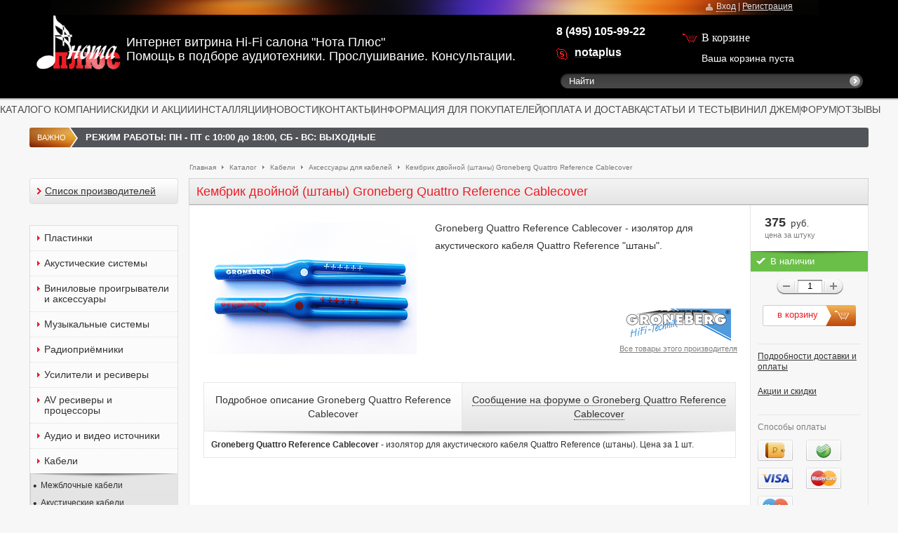

--- FILE ---
content_type: text/html; charset=UTF-8
request_url: https://nota.ru/catalog/cable_accessories/groneberg_quattro_reference_cable_pants/
body_size: 21524
content:
<!DOCTYPE html>
<html lang="ru">
<head prefix="og: http://ogp.me/ns# fb: http://ogp.me/ns/fb# article: http://ogp.me/ns/article#">
    <!-- Google Tag Manager -->
	<script data-skip-moving="true">(function(w,d,s,l,i){w[l]=w[l]||[];w[l].push({'gtm.start':
            new Date().getTime(),event:'gtm.js'});var f=d.getElementsByTagName(s)[0],
            j=d.createElement(s),dl=l!='dataLayer'?'&l='+l:'';j.async=true;j.src=
            'https://www.googletagmanager.com/gtm.js?id='+i+dl;f.parentNode.insertBefore(j,f);
        })(window,document,'script','dataLayer','GTM-WKFGB7N');</script>
    <!-- End Google Tag Manager -->

	<link rel="shortcut icon" type="image/x-icon" href="/bitrix/templates/nota/favicon.ico" />
	<link rel="stylesheet" type="text/css" href="/bitrix/templates/nota/common.css" />
			<link type="text/css" href="/bitrix/templates/nota/print.css" media='print' rel="stylesheet" />

	<!-- ui -->
	<link type="text/css" href="/bitrix/templates/nota/jquery/ui/css/ui-lightness/jquery-ui-1.8.16.custom.css" rel="stylesheet" />
			<!-- ui -->

		<link rel="stylesheet" href="/bitrix/templates/nota/jquery/inplib/inplib.css" type="text/css" />

	
	<meta http-equiv="Content-Type" content="text/html; charset=UTF-8" />
<meta name="robots" content="index, follow" />
<meta name="keywords" content="Кембрик двойной (штаны) Groneberg Quattro Reference Cablecover купить, Кембрик двойной (штаны) Groneberg Quattro Reference Cablecover цена, Кембрик двойной (штаны) Groneberg Quattro Reference Cablecover продажа, Кембрик двойной (штаны) Groneberg Quattro Reference Cablecover отзывы, Кембрик двойной (штаны) Groneberg Quattro Reference Cablecover в Москве, Кембрик двойной (штаны) Groneberg Quattro Reference Cablecover с доставкой по России" />
<meta name="description" content="Groneberg Quattro Reference Cablecover - изолятор для акустического кабеля Quattro Reference &amp;quot;штаны&amp;quot;. " />
<script type="text/javascript" data-skip-moving="true">var t = window; t.dataLayer = t.dataLayer || []; t.conversionpro_config = t.conversionpro_config || {'ready_ym':'Y','metrika_id':'160874','ready_ga':'N','analytics_id':'','ready_rt':'N','container_name':'dataLayer','site_id':'s1','base_currency':'RUB'};</script>
<script data-skip-moving="true">(function(w, d, n) {var cl = "bx-core";var ht = d.documentElement;var htc = ht ? ht.className : undefined;if (htc === undefined || htc.indexOf(cl) !== -1){return;}var ua = n.userAgent;if (/(iPad;)|(iPhone;)/i.test(ua)){cl += " bx-ios";}else if (/Windows/i.test(ua)){cl += ' bx-win';}else if (/Macintosh/i.test(ua)){cl += " bx-mac";}else if (/Linux/i.test(ua) && !/Android/i.test(ua)){cl += " bx-linux";}else if (/Android/i.test(ua)){cl += " bx-android";}cl += (/(ipad|iphone|android|mobile|touch)/i.test(ua) ? " bx-touch" : " bx-no-touch");cl += w.devicePixelRatio && w.devicePixelRatio >= 2? " bx-retina": " bx-no-retina";if (/AppleWebKit/.test(ua)){cl += " bx-chrome";}else if (/Opera/.test(ua)){cl += " bx-opera";}else if (/Firefox/.test(ua)){cl += " bx-firefox";}ht.className = htc ? htc + " " + cl : cl;})(window, document, navigator);</script>


<link href="/bitrix/js/socialservices/css/ss.min.css?16632281044772" type="text/css" rel="stylesheet"/>
<link href="/bitrix/js/ui/design-tokens/dist/ui.design-tokens.min.css?171654455423463" type="text/css" rel="stylesheet"/>
<link href="/bitrix/js/ui/fonts/opensans/ui.font.opensans.min.css?16638410522320" type="text/css" rel="stylesheet"/>
<link href="/bitrix/js/main/popup/dist/main.popup.bundle.min.css?175076261228056" type="text/css" rel="stylesheet"/>
<link href="/bitrix/cache/css/s1/nota/page_fe4528ba3fa07fd1822afdab8a8c9233/page_fe4528ba3fa07fd1822afdab8a8c9233_v1.css?176943344117422" type="text/css" rel="stylesheet"/>
<link href="/bitrix/cache/css/s1/nota/template_16e36026583acb82a4e32e1073c59ea9/template_16e36026583acb82a4e32e1073c59ea9_v1.css?1769433315129625" type="text/css" rel="stylesheet" data-template-style="true"/>
<script type='text/javascript' data-skip-moving='true'>window['recaptchaOptions']={'size':'normal','theme':'light','type':'image','lang':'ru','key':'6LeekWAUAAAAAGKE9-JpYy94urch-ooOpR7AHdiY'};</script>
<script type="text/javascript" data-skip-moving="true">!function(e,a,r,t,n){function c(r){var t=a.getElementById(r);t&&(t.className.indexOf("g-recaptcha")<0||t.children.length||grecaptcha.render(r,{sitekey:e[n].key+"",theme:e[n].theme+"",size:e[n].size+"",type:e[n].type+""}))}if(!e[n]||!e[n].key)throw new Error("intervolga.recaptcha options not found");e.onRecaptchaSdkLoaded=function(){e[t].args=e[t].args||[];for(var a=0;a<e[t].args.length;a++){var r=e[t].args[a][0];c(r)}e[t]=function(e){c(e)}},e[t]=e[t]||function(){e[t].args=e[t].args||[],e[t].args.push(arguments);var c="recaptchaApiLoader";if(!a.getElementById(c)){var o=a.createElement(r);o.id=c,o.async=!0,o.src="//www.google.com/recaptcha/api.js?hl="+e[n].lang+"&onload=onRecaptchaSdkLoaded&render=explicit",a.head.appendChild(o)}}}(window,document,"script","renderRecaptchaById","recaptchaOptions");</script>







            <!-- Yandex.Metrika counter -->
            <script type="text/javascript" data-skip-moving="true">
                (function (m, e, t, r, i, k, a) {
                    m[i] = m[i] || function () {
                        (m[i].a = m[i].a || []).push(arguments)
                    };
                    m[i].l = 1 * new Date();
                    k = e.createElement(t), a = e.getElementsByTagName(t)[0], k.async = 1, k.src = r, a.parentNode.insertBefore(k, a)
                })
                (window, document, "script", "https://mc.yandex.ru/metrika/tag.js", "ym");

                ym("160874", "init", {
                    clickmap: true,
                    trackLinks: true,
                    accurateTrackBounce: true,
                    webvisor: true,
                    ecommerce: "dataLayer",
                    params: {
                        __ym: {
                            "ymCmsPlugin": {
                                "cms": "1c-bitrix",
                                "cmsVersion": "25.1150.200",
                                "pluginVersion": "10.0.2"
                            }
                        }
                    }
                });
            </script>
            <!-- /Yandex.Metrika counter -->
			
<meta property="og:type" content="article" />
<meta property="og:url" content="https://nota.ru/catalog/cable_accessories/groneberg_quattro_reference_cable_pants/" />
<meta property="og:title" content="Quattro Reference Cablecover" />
<meta property="og:description" content="Groneberg Quattro Reference Cablecover - изолятор для акустического кабеля Quattro Reference штаны." />
<meta property="og:image" content="https://nota.ru/upload/iblock/9b1/xqovfdylcp7lfwf11tiz6scxf0ch8oiy/Groneberg_QR_Cable_Cover.jpg" />
<meta property="og:updated_time" content="2023-01-10T10:48:37+03:00" />
<meta property="og:locale" content="ru_RU" />
<meta property="og:site_name" content="Нота Плюс" />
<meta property="fb:admins" content="100002276806172" />
<meta property="fb:profile_id" content="1401347800143261" />
<meta property="article:modified_time" content="2023-01-10T10:48:37+03:00" />
<meta property="article:section" content="Аксессуары для кабелей" />
<link rel="image_src" href="https://nota.ru/upload/iblock/9b1/xqovfdylcp7lfwf11tiz6scxf0ch8oiy/Groneberg_QR_Cable_Cover.jpg" />
	<link rel="stylesheet" type="text/css" href="/bitrix/templates/nota/colors.css" />
			<title>Кембрик двойной (штаны) Groneberg Quattro Reference Cablecover — купить Groneberg Quattro Reference Cablecover  в интернет-магазине Нота Плюс/ nota.ru</title>

	
	<!--[if IE]>
	<style type="text/css">
		#fancybox-loading.fancybox-ie div	{ background: transparent; filter: progid:DXImageTransform.Microsoft.AlphaImageLoader(src='/bitrix/templates/nota/jquery/fancybox/fancy_loading.png', sizingMethod='scale'); }
		.fancybox-ie #fancybox-close		{ background: transparent; filter: progid:DXImageTransform.Microsoft.AlphaImageLoader(src='/bitrix/templates/nota/jquery/fancybox/fancy_close.png', sizingMethod='scale'); }
		.fancybox-ie #fancybox-title-over	{ background: transparent; filter: progid:DXImageTransform.Microsoft.AlphaImageLoader(src='/bitrix/templates/nota/jquery/fancybox/fancy_title_over.png', sizingMethod='scale'); zoom: 1; }
		.fancybox-ie #fancybox-title-left	{ background: transparent; filter: progid:DXImageTransform.Microsoft.AlphaImageLoader(src='/bitrix/templates/nota/jquery/fancybox/fancy_title_left.png', sizingMethod='scale'); }
		.fancybox-ie #fancybox-title-main	{ background: transparent; filter: progid:DXImageTransform.Microsoft.AlphaImageLoader(src='/bitrix/templates/nota/jquery/fancybox/fancy_title_main.png', sizingMethod='scale'); }
		.fancybox-ie #fancybox-title-right	{ background: transparent; filter: progid:DXImageTransform.Microsoft.AlphaImageLoader(src='/bitrix/templates/nota/jquery/fancybox/fancy_title_right.png', sizingMethod='scale'); }
		.fancybox-ie #fancybox-left-ico		{ background: transparent; filter: progid:DXImageTransform.Microsoft.AlphaImageLoader(src='/bitrix/templates/nota/jquery/fancybox/fancy_nav_left.png', sizingMethod='scale'); }
		.fancybox-ie #fancybox-right-ico	{ background: transparent; filter: progid:DXImageTransform.Microsoft.AlphaImageLoader(src='/bitrix/templates/nota/jquery/fancybox/fancy_nav_right.png', sizingMethod='scale'); }
		.fancybox-ie .fancy-bg { background: transparent !important; }
		.fancybox-ie #fancy-bg-n	{ filter: progid:DXImageTransform.Microsoft.AlphaImageLoader(src='/bitrix/templates/nota/jquery/fancybox/fancy_shadow_n.png', sizingMethod='scale'); }
		.fancybox-ie #fancy-bg-ne	{ filter: progid:DXImageTransform.Microsoft.AlphaImageLoader(src='/bitrix/templates/nota/jquery/fancybox/fancy_shadow_ne.png', sizingMethod='scale'); }
		.fancybox-ie #fancy-bg-e	{ filter: progid:DXImageTransform.Microsoft.AlphaImageLoader(src='/bitrix/templates/nota/jquery/fancybox/fancy_shadow_e.png', sizingMethod='scale'); }
		.fancybox-ie #fancy-bg-se	{ filter: progid:DXImageTransform.Microsoft.AlphaImageLoader(src='/bitrix/templates/nota/jquery/fancybox/fancy_shadow_se.png', sizingMethod='scale'); }
		.fancybox-ie #fancy-bg-s	{ filter: progid:DXImageTransform.Microsoft.AlphaImageLoader(src='/bitrix/templates/nota/jquery/fancybox/fancy_shadow_s.png', sizingMethod='scale'); }
		.fancybox-ie #fancy-bg-sw	{ filter: progid:DXImageTransform.Microsoft.AlphaImageLoader(src='/bitrix/templates/nota/jquery/fancybox/fancy_shadow_sw.png', sizingMethod='scale'); }
		.fancybox-ie #fancy-bg-w	{ filter: progid:DXImageTransform.Microsoft.AlphaImageLoader(src='/bitrix/templates/nota/jquery/fancybox/fancy_shadow_w.png', sizingMethod='scale'); }
		.fancybox-ie #fancy-bg-nw	{ filter: progid:DXImageTransform.Microsoft.AlphaImageLoader(src='/bitrix/templates/nota/jquery/fancybox/fancy_shadow_nw.png', sizingMethod='scale'); }
	</style>
	<![endif]-->

		
</head>
<body>

		<!-- Yandex.Metrika body counter -->
		<noscript>
			<div><img src="https://mc.yandex.ru/watch/160874" style="position:absolute; left:-9999px;" alt=""/></div>
		</noscript>
		<!-- /Yandex.Metrika body counter -->
		
<!-- Google Tag Manager (noscript) -->
<noscript><iframe src="https://www.googletagmanager.com/ns.html?id=GTM-WKFGB7N"
                  height="0" width="0" style="display:none;visibility:hidden"></iframe></noscript>
<!-- End Google Tag Manager (noscript) -->

   <div id="dark-layer"></div>
	<div id="panel"></div>
	<div id="page-wrapper">
		<div id="header-wrapper">
			<div id="header">
				<div id="logo">
					<a href="/" title="Нота Плюс" ><img src="/bitrix/templates/nota/images/logo.gif"  /></a></div>
				</div>
				<div id="logo-text">Интернет витрина Hi-Fi салона &quot;Нота Плюс&quot; 
<br />
 Помощь в подборе аудиотехники. Прослушивание. Консультации. </div>
			   <div class="telephone"><span class="skype_c2c_print_container notranslate"><b>8 (495) 105-99-22</b></span> <span id="skype_c2c_container" class="skype_c2c_container notranslate" dir="ltr" tabindex="-1" onmouseover="SkypeClick2Call.MenuInjectionHandler.showMenu(this, event)" onmouseout="SkypeClick2Call.MenuInjectionHandler.hideMenu(this, event)" onclick="SkypeClick2Call.MenuInjectionHandler.makeCall(this, event)" data-numbertocall="+74959534097" data-numbertype="paid" data-isfreecall="false" data-isrtl="false" data-ismobile="false"><span class="skype_c2c_highlighting_inactive_common" dir="ltr" skypeaction="skype_dropdown"><span class="skype_c2c_textarea_span" id="non_free_num_ui"><span class="skype_c2c_text_span"> </span><span class="skype_c2c_free_text_span"></span></span></span></span>
<p>
 <span class="icon-skype"></span>
</p>
<p>
 <a href="skype:notaplus?call"><span style="color: #ffffff;"><b>notaplus</b></span></a>
</p></div>
			   <div id="top-bar">
				   <!--'start_frame_cache_my_dynamic'-->


    <style>
        /*.auth-popup{*/
            /*border: 10px solid;*/
            /*border-color: #4a4a4a;*/
            /*-webkit-border-radius: 19px;*/
            /*width: 300px;*/
            /*height: 289px;*/
            /*background: 0;*/
        /*}*/
        /**/
        /*.auth-popup-form {*/
            /*left: 8px;*/
        /*}*/
    </style>
    
<div id="login-form-window">

    <a href="" onclick="return CloseLoginForm()" class="close-login"></a>

    <form id="top-login-form" class="left: 8px;" method="post" target="_top" action="/catalog/cable_accessories/groneberg_quattro_reference_cable_pants/?login=yes">
    <h3 class="auth-title">Вход</h3>
            <div class="login-form-window-content">
                                                <input type="hidden" name="backurl" value="/catalog/cable_accessories/groneberg_quattro_reference_cable_pants/" />
                                                            <input type="hidden" name="AUTH_FORM" value="Y" />
                    <input type="hidden" name="TYPE" value="AUTH" />

                    <div class="login-span">E-mail</div> 
                    <div class="login-input"><input type="text" name="USER_LOGIN" maxlength="50" value="" /></div>  
                    <div class="login-span">Пароль</div>  
                    <div class="login-input"><input type="password" name="USER_PASSWORD" maxlength="50"  /></div>  

                    <p class="remember-me-auth">
                        <label for="USER_REMEMBER">
                            <input type="checkbox" id="USER_REMEMBER" name="USER_REMEMBER" value="Y" />
                            <span class="remember-me-label">запомнить меня</span>
                        </label>
                        <a id="open-recovery-form" style="margin-left: 105px; position: absolute; top: 68px;" href="/login/?forgot_password=yes&amp;backurl=%2Fcatalog%2Fcable_accessories%2Fgroneberg_quattro_reference_cable_pants%2F">Я забыл пароль</a>
                    </p>
                
<!--                Здесь соц сервисы-->
                                    
<div class="min-social-servises" style="margin-top: 20px;">
	Авторизоваться через:
	<div class="bx-auth-serv-icons">
						<a title="Facebook" href="javascript:void(0)" onclick="BX.util.popup('https://www.facebook.com/dialog/oauth?client_id=1189364524532006&redirect_uri=https%3A%2F%2Fnota.ru%2Fbitrix%2Ftools%2Foauth%2Ffacebook.php&scope=email&display=popup&state=site_id%3Ds1%26backurl%3D%252Fcatalog%252Fcable_accessories%252Fgroneberg_quattro_reference_cable_pants%252F%253Fcheck_key%253Dad8944c4c6198f374c527efb85ffe950%26redirect_url%3D%252Fcatalog%252Fcable_accessories%252Fgroneberg_quattro_reference_cable_pants%252F', 680, 800)" id="bx_auth_href_Facebook"><i class="bx-ss-icon facebook"></i></a>
						<a title="Яндекс" href="javascript:void(0)" onclick="BX.util.popup('https://oauth.yandex.ru/authorize?response_type=code&client_id=04617735246c49d9aceffc31772fe6d1&display=popup&redirect_uri=https%3A%2F%2Fnota.ru%2Fbitrix%2Ftools%2Foauth%2Fyandex.php&force_confirm=yes&state=site_id%3Ds1%26backurl%3D%252Fcatalog%252Fcable_accessories%252Fgroneberg_quattro_reference_cable_pants%252F%253Fcheck_key%253Dad8944c4c6198f374c527efb85ffe950%26mode%3Dopener%26redirect_url%3D%252Fcatalog%252Fcable_accessories%252Fgroneberg_quattro_reference_cable_pants%252F', 680, 800)" id="bx_auth_href_YandexOAuth"><i class="bx-ss-icon yandex"></i></a>
						<a title="ВКонтакте" href="javascript:void(0)" onclick="BX.util.popup('https://id.vk.ru/authorize?client_id=6415118&redirect_uri=https%3A%2F%2Fnota.ru%2Fbitrix%2Ftools%2Foauth%2Fvkontakte.php&scope=friends,offline,email&response_type=code&code_challenge_method=S256&code_challenge=5kvlEjqIRbQd5hsaxJ_7acOdFLhRT183mRc3Geh2j1g&state=[base64]%3D', 680, 800)" id="bx_auth_href_VKontakte"><i class="bx-ss-icon vkontakte"></i></a>
						<a title="Google" href="javascript:void(0)" onclick="BX.util.popup('https://accounts.google.com/o/oauth2/auth?client_id=29314960223-p5k62ojok62bf0l8k6uhi3qtfj5jc4lm.apps.googleusercontent.com&redirect_uri=https%3A%2F%2Fnota.ru%2Fbitrix%2Ftools%2Foauth%2Fgoogle.php&scope=https%3A%2F%2Fwww.googleapis.com%2Fauth%2Fuserinfo.email+https%3A%2F%2Fwww.googleapis.com%2Fauth%2Fuserinfo.profile&response_type=code&access_type=offline&state=provider%3DGoogleOAuth%26site_id%3Ds1%26backurl%3D%252Fcatalog%252Fcable_accessories%252Fgroneberg_quattro_reference_cable_pants%252F%253Fcheck_key%253Dad8944c4c6198f374c527efb85ffe950%26mode%3Dopener%26redirect_url%3D%252Fcatalog%252Fcable_accessories%252Fgroneberg_quattro_reference_cable_pants%252F', 680, 800)" id="bx_auth_href_GoogleOAuth"><i class="bx-ss-icon google"></i></a>
			</div>
</div>
                
                    <div class="button-y-l"><div class="button-y-r">
                        <input class="auth-button button-y" type="submit" name="Login" value="войти" /> <!-- Войти -->
                    </div></div>
                        <!--<a href="/login/?register=yes&amp;backurl=%2Fcatalog%2Fcable_accessories%2Fgroneberg_quattro_reference_cable_pants%2F">Регистрация</a>-->
            </div>

    </form>
    <form id="pass-recovery-form" method="post" target="_top" action="/login/?forgot_password=yes&backurl=%2F">
        <h3 class="auth-title-restore">Восстановление пароля</h3>
        <div class="remember-form-window-content">
            <p class="pass-recovery-text">Если вы забыли пароль, введите E-Mail. Контрольная строка для смены пароля, а также ваши регистрационные данные, будут высланы вам по E-Mail.</p>
            <input type="hidden" value="/login/?backurl=%2F" name="backurl">
            <input type="hidden" value="Y" name="AUTH_FORM">
            <input type="hidden" value="SEND_PWD" name="TYPE">

            <div class="login-mail-span">E-mail</div> 
            <div class="login-input"><input type="text" name="USER_EMAIL" maxlength="255" /></div>
            <a id="close-recovery-form" class="forgot-pass" href="#">Вернуться назад</a>
            <div class="button-n"><div class="button-y-l"><div class="button-y-r"><input class="button-y" type="submit" name="Login" value="выслать" /></div></div></div>
        </div>
    </form>

</div>
<span class="auth-form">
<span class="icon-user"></span>
<a class="inA" href="/login/?register=yes&amp;backurl=%2Fcatalog%2Fcable_accessories%2Fgroneberg_quattro_reference_cable_pants%2F" onclick="return ShowLoginForm(this);">Вход</a>&nbsp;|&nbsp;<a class="regA" href="/login/?register=yes&amp;backurl=%2Fcatalog%2Fcable_accessories%2Fgroneberg_quattro_reference_cable_pants%2F">Регистрация</a>
</span>
<!--'end_frame_cache_my_dynamic'-->			   </div>
					<div id="search" class="form-box">
		<form action="/search/index.php">
			<div class="form-textbox">
				<div class="search-input"><input id="title-search-input" type="text" name="q" size="40" maxlength="50" autocomplete="off"
				                                 onclick="if(this.value=='Найти') this.value='' "
				                                 onblur="if(this.value=='') this.value='Найти' " value="Найти"/></div>
				<input class="search-button" type="submit" name="s" value=""/>
			</div>
			<!--<div class="form-button"><input name="s" type="submit" value="Поиск" id="search-submit-button"/></div>-->


		</form>
	</div>
				<div id="top-menu">
				<table class="store-horizontal" cellpadding="0" cellspacing="0" width="100%">
	<tr>
		<td width="42px"></td>
					<td><a href="/catalog/">КАТАЛОГ</a></td>
			<td class="menu-limiter"></td>
					<td><a href="/info/about_company/">О КОМПАНИИ</a></td>
			<td class="menu-limiter"></td>
					<td><a href="/discounts/">СКИДКИ И АКЦИИ</a></td>
			<td class="menu-limiter"></td>
					<td><a href="/installation/">ИНСТАЛЛЯЦИИ</a></td>
			<td class="menu-limiter"></td>
					<td><a href="/news/">НОВОСТИ</a></td>
			<td class="menu-limiter"></td>
					<td><a href="/info/about_company/contacts/">КОНТАКТЫ</a></td>
			<td class="menu-limiter"></td>
					<td><a href="/info/info_for_customers/">ИНФОРМАЦИЯ ДЛЯ ПОКУПАТЕЛЕЙ</a></td>
			<td class="menu-limiter"></td>
					<td><a href="/info/delivery_and_payment/">ОПЛАТА И ДОСТАВКА</a></td>
			<td class="menu-limiter"></td>
					<td><a href="/info/articles/">СТАТЬИ И ТЕСТЫ</a></td>
			<td class="menu-limiter"></td>
					<td><a href="/info/vinyl_jam/">ВИНИЛ ДЖЕМ</a></td>
			<td class="menu-limiter"></td>
					<td><a href="/forum/">ФОРУМ</a></td>
			<td class="menu-limiter"></td>
					<td><a href="/info/about_company/reviews/">ОТЗЫВЫ</a></td>
			<td class="menu-limiter"></td>
				<td width="2%"></td>
	</tr>
</table>
				</div>
				<div id="top_message">
				<span class="title">
ВАЖНО
<span class="message">
	<span style="color: #ffffff;"><b>РЕЖИМ РАБОТЫ: ПН - ПТ с 10:00 до 18:00, СБ - ВС: ВЫХОДНЫЕ</b></span></span>
</span>
				</div>

				<div id="cart" style="cursor:pointer" onclick="location.href='/personal/cart/'">
				   <span class="cart-icon">В корзине</span>
					<div class="block-content">
						
						<span id="cart_line">
							<div id="cart-status">
    <!--'start_frame_cache_FKauiI'-->        <p class="empty-cart">Ваша корзина пуста</p>
        <!--'end_frame_cache_FKauiI'--></div>						</span>
					</div>
				</div>

			</div>
		</div>


		<div id="content-wrapper">

			<div id="breadcrumb-search">

			<div id="breadcrumb"><a title="На главную страницу" href="/">Главная</a><i>&nbsp;</i><a href="/catalog/" title="Каталог">Каталог</a><i>&nbsp;</i><a href="/catalog/cables/" title="Кабели">Кабели</a><i>&nbsp;</i><a href="/catalog/cable_accessories/" title="Аксессуары для кабелей">Аксессуары для кабелей</a><i>&nbsp;</i><a href="/catalog/cable_accessories/groneberg_quattro_reference_cable_pants/" title="Кембрик двойной (штаны) Groneberg Quattro Reference Cablecover">Кембрик двойной (штаны) Groneberg Quattro Reference Cablecover</a></div>			</div>

			<div>
			<table id="content">
				<tr align="left">
				
									<td align="left" class="left-site-column">
						<div id="left-column">
						   <div class="left-mod left-cat-menu">
								<div class="left-mod">

								
<div class="makersList">
	<div class="makersList-content">
		<div class="makersList-arrow"></div>
		<a href="/manufacturers/">Список производителей</a>
	</div>
</div>
<ul id="left-menu">
    <li class="parent-item">
        <a href="/records/">
            <span class="inner-link ">Пластинки</span>
        </a>
    </li>
				<li class=" parent-item ">
				<a href="/catalog/acoustic_systems/">
					<span class="inner-link ">Акустические системы</span>
				</a>
							</li>
						<li class="has-submenu parent-item ">
				<a href="/catalog/turntables_and_accessories/">
					<span class="inner-link ">Виниловые проигрыватели и аксессуары</span>
				</a>
									<ul class="l-submenu-1" style="display: none">
													<li class=" "><a href="/catalog/turntables/"><span class="inner-link">Виниловые проигрыватели</span></a>
															<li class=" "><a href="/catalog/cartridges/"><span class="inner-link">Головки звукоснимателя</span></a>
															<li class=" "><a href="/catalog/styli/"><span class="inner-link">Сменные иглы</span></a>
															<li class=" "><a href="/catalog/lp_sleeves/"><span class="inner-link">Конверты и пакеты для пластинок</span></a>
															<li class=" "><a href="/catalog/lp_care/"><span class="inner-link">Средства для чистки пластинок</span></a>
															<li class=" "><a href="/catalog/stylus_care/"><span class="inner-link">Средства для чистки иглы звукоснимателя</span></a>
															<li class=" "><a href="/catalog/phonostages/"><span class="inner-link">Фонокорректоры</span></a>
															<li class=" "><a href="/catalog/tonearms/"><span class="inner-link">Тонармы</span></a>
															<li class=" "><a href="/catalog/shells/"><span class="inner-link">Держатели картриджа (шеллы)</span></a>
															<li class=" "><a href="/catalog/stylus_pressure_gauges/"><span class="inner-link">Весы для звукоснимателя</span></a>
															<li class=" "><a href="/catalog/clamps/"><span class="inner-link">Прижимы (клемпы)</span></a>
															<li class=" "><a href="/catalog/tonearm_wires/"><span class="inner-link">Провода для тонарма и шелла</span></a>
															<li class=" "><a href="/catalog/alignment_tools/"><span class="inner-link">Аксессуары для настройки</span></a>
															<li class=" "><a href="/catalog/lp_mats/"><span class="inner-link">Маты для проигрывателей LP</span></a>
															<li class=" "><a href="/catalog/lp_cleaning_machines/"><span class="inner-link">Мойки для виниловых пластинок</span></a>
															<li class=" "><a href="/catalog/mc_transformers/"><span class="inner-link">Повышающие МС-трансформаторы</span></a>
															<li class=" "><a href="/catalog/drive_belts/"><span class="inner-link">Пассики</span></a>
															<li class=" "><a href="/catalog/the_other_lp_accessories/"><span class="inner-link">Аксессуары прочие и запчасти</span></a>
															<li class=" "><a href="/catalog/LP_stands_and_boxes/"><span class="inner-link">Подставки и полки под пластинки</span></a>
															<li class=" "><a href="/catalog/service_for_ultrasonic_cleaning_lp_records/"><span class="inner-link">Услуга по ультразвуковой очистке LP пластинок</span></a>
														</li>
											</ul>
							</li>
						<li class=" parent-item ">
				<a href="/catalog/music_centres/">
					<span class="inner-link ">Музыкальные системы</span>
				</a>
							</li>
						<li class=" parent-item ">
				<a href="/catalog/radio/">
					<span class="inner-link ">Радиоприёмники</span>
				</a>
							</li>
						<li class="has-submenu parent-item ">
				<a href="/catalog/amplifiers_and_receivers/">
					<span class="inner-link ">Усилители и ресиверы</span>
				</a>
									<ul class="l-submenu-1" style="display: none">
													<li class=" "><a href="/catalog/integrated_amplifiers/"><span class="inner-link">Интегральные усилители</span></a>
															<li class=" "><a href="/catalog/preamps/"><span class="inner-link">Предварительные усилители</span></a>
															<li class=" "><a href="/catalog/power_amplifiers/"><span class="inner-link">Усилители мощности</span></a>
															<li class=" "><a href="/catalog/receiver/"><span class="inner-link">Ресиверы</span></a>
														</li>
											</ul>
							</li>
						<li class="has-submenu parent-item ">
				<a href="/catalog/av_receivers_and_prosessors/">
					<span class="inner-link ">AV ресиверы и процессоры</span>
				</a>
									<ul class="l-submenu-1" style="display: none">
													<li class=" "><a href="/catalog/AV-receivers/"><span class="inner-link">AV -ресиверы</span></a>
															<li class=" "><a href="/catalog/AV-processors/"><span class="inner-link">AV -процесоры</span></a>
														</li>
											</ul>
							</li>
						<li class="has-submenu parent-item ">
				<a href="/catalog/audio_video_sourses/">
					<span class="inner-link ">Аудио и видео источники</span>
				</a>
									<ul class="l-submenu-1" style="display: none">
													<li class=" "><a href="/catalog/CD_players/"><span class="inner-link">CD проигрыватели</span></a>
															<li class=" "><a href="/catalog/DVD_and_Blue_ray_pleyers/"><span class="inner-link">DVD и Blu-ray проигрыватели</span></a>
															<li class=" "><a href="/catalog/media_servers/"><span class="inner-link">Медиасерверы и сетевые плееры</span></a>
															<li class=" "><a href="/catalog/tuners/"><span class="inner-link">Тюнеры</span></a>
															<li class=" "><a href="/catalog/iPod_and_iPhone_dock_stations/"><span class="inner-link">Док станции для iPod и iPhone</span></a>
															<li class=" "><a href="/catalog/pocket_hi-fi/"><span class="inner-link">Портативные плееры</span></a>
														</li>
											</ul>
							</li>
						<li class="has-submenu parent-item ">
				<a href="/catalog/cables/">
					<span class="inner-link ">Кабели</span>
				</a>
									<ul class="l-submenu-1" style="display: none">
													<li class=" "><a href="/catalog/intrerconnect_cables/"><span class="inner-link">Межблочные кабели</span></a>
															<li class=" "><a href="/catalog/speaker_cables/"><span class="inner-link">Акустические кабели</span></a>
															<li class=" "><a href="/catalog/power_cables/"><span class="inner-link">Сетевые кабели</span></a>
															<li class=" "><a href="/catalog/assembly_cables/"><span class="inner-link">Монтажные кабели</span></a>
															<li class=" "><a href="/catalog/antenna_cables/"><span class="inner-link">Антенные кабели</span></a>
															<li class="opened-f-submenu-2 "><a href="/catalog/cable_accessories/"><span class="inner-link">Аксессуары для кабелей</span></a>
															<li class=" "><a href="/catalog/hdmi_and_dvi_cables/"><span class="inner-link">HDMI и DVI кабели</span></a>
														</li>
											</ul>
							</li>
						<li class="has-submenu parent-item ">
				<a href="/catalog/connectors/">
					<span class="inner-link ">Разъемы и коннекторы слаботочные</span>
				</a>
									<ul class="l-submenu-1" style="display: none">
													<li class=" "><a href="/catalog/speaker_connectors/"><span class="inner-link">Акустические коннекторы (лопатки, бананы, пины)</span></a>
															<li class=" "><a href="/catalog/speaker_terminals/"><span class="inner-link">Акустические посты</span></a>
															<li class=" "><a href="/catalog/rca_connectors/"><span class="inner-link">Разъемы RCA</span></a>
															<li class=" "><a href="/catalog/xlr_connectors/"><span class="inner-link">Разъемы балансные XLR</span></a>
															<li class=" "><a href="/catalog/din_connectors/"><span class="inner-link">Разъемы для тонармов DIN</span></a>
															<li class=" "><a href="/catalog/jack_connectors/"><span class="inner-link">Разъемы Jack</span></a>
															<li class=" "><a href="/catalog/bnc_connectors/"><span class="inner-link">Разъемы BNC</span></a>
														</li>
											</ul>
							</li>
						<li class="has-submenu parent-item ">
				<a href="/catalog/outlets_and_plugs/">
					<span class="inner-link ">Сетевые вилки, розетки, разъемы</span>
				</a>
									<ul class="l-submenu-1" style="display: none">
													<li class=" "><a href="/catalog/EURO_power_plugs/"><span class="inner-link">Сетевые вилки EU (SHUKO), male</span></a>
															<li class=" "><a href="/catalog/EURO_power_outlets/"><span class="inner-link">Сетевые розетки EURO</span></a>
															<li class=" "><a href="/catalog/power_connectors_IEC_c14_%D1%8116/"><span class="inner-link">Аппаратные сетевые гнезда IEC C14/С16/С20</span></a>
															<li class=" "><a href="/catalog/power_connectors_IEC_c13_c15/"><span class="inner-link">Аппаратные сетевые кабельные разъемы IEC C13/C15</span></a>
															<li class=" "><a href="/catalog/power_connectors_IEC_c19/"><span class="inner-link">Аппаратные сетевые кабельные разъемы IEC C19</span></a>
															<li class=" "><a href="/catalog/power_connectors/"><span class="inner-link">Кабельные и аппаратные разъемы IEC C7/C8 (восьмерки)</span></a>
															<li class=" "><a href="/catalog/socket_covers/"><span class="inner-link">Накладки для розеток</span></a>
															<li class=" "><a href="/catalog/USA_power_plugs/"><span class="inner-link">Сетевые вилки USA (США, Япония)</span></a>
															<li class=" "><a href="/catalog/USA_power_outlets/"><span class="inner-link">Сетевые розетки USA (США, Япония)</span></a>
														</li>
											</ul>
							</li>
						<li class="has-submenu parent-item ">
				<a href="/catalog/power_filters_and_distributors/">
					<span class="inner-link ">Сетевые фильтры и разветвители</span>
				</a>
									<ul class="l-submenu-1" style="display: none">
													<li class=" "><a href="/catalog/power_filters/"><span class="inner-link">Сетевые фильтры и кондиционеры</span></a>
															<li class=" "><a href="/catalog/power_distributors/"><span class="inner-link">Сетевые разветвители</span></a>
														</li>
											</ul>
							</li>
						<li class="has-submenu parent-item ">
				<a href="/catalog/headphones_and_accessories/">
					<span class="inner-link ">Наушники и аксессуары</span>
				</a>
									<ul class="l-submenu-1" style="display: none">
													<li class=" "><a href="/catalog/headphones/"><span class="inner-link">Наушники</span></a>
															<li class=" "><a href="/catalog/headphone_amplifiers/"><span class="inner-link">Усилители для наушников</span></a>
															<li class=" "><a href="/catalog/headphone_accessories/"><span class="inner-link">Аксессуары для наушников</span></a>
														</li>
											</ul>
							</li>
						<li class=" parent-item ">
				<a href="/catalog/dacs/">
					<span class="inner-link ">Цифро аналоговые преобразователи</span>
				</a>
							</li>
						<li class="has-submenu parent-item ">
				<a href="/catalog/accessories/">
					<span class="inner-link ">Аксессуары</span>
				</a>
									<ul class="l-submenu-1" style="display: none">
													<li class=" "><a href="/catalog/isolation_platforms_and_blocks/"><span class="inner-link">Антирезонансные платформы и блоки</span></a>
															<li class=" "><a href="/catalog/isolation_feet/"><span class="inner-link">Антирезонансные ножки</span></a>
															<li class=" "><a href="/catalog/isolation_cones/"><span class="inner-link">Конуса под компоненты</span></a>
															<li class=" "><a href="/catalog/isolation_spikes/"><span class="inner-link">Шипы</span></a>
															<li class=" "><a href="/catalog/spike_shoes/"><span class="inner-link">Диски под шипы</span></a>
															<li class=" "><a href="/catalog/the_others_audio_accessories/"><span class="inner-link">Аудио аксессуары прочие</span></a>
															<li class=" "><a href="/catalog/CD_mats/"><span class="inner-link">Маты для проигрывателей CD</span></a>
														</li>
											</ul>
							</li>
						<li class="has-submenu parent-item ">
				<a href="/catalog/audio_video_furniture/">
					<span class="inner-link ">Подставки, стойки, кронштейны</span>
				</a>
									<ul class="l-submenu-1" style="display: none">
													<li class=" "><a href="/catalog/audio_equipment_stands/"><span class="inner-link">Стойки под аппаратуру</span></a>
															<li class=" "><a href="/catalog/tv_stands/"><span class="inner-link">Стойки под телевизор</span></a>
															<li class=" "><a href="/catalog/speaker_stands/"><span class="inner-link">Подставки под акустику</span></a>
															<li class=" "><a href="/catalog/brackets/"><span class="inner-link">Кронштейны</span></a>
														</li>
											</ul>
							</li>
						<li class=" parent-item ">
				<a href="/catalog/sets_of_components/">
					<span class="inner-link ">Комплекты аппаратуры</span>
				</a>
							</li>
						<li class="has-submenu parent-item ">
				<a href="/catalog/projectors_and_screens/">
					<span class="inner-link ">Проекторы и экраны</span>
				</a>
									<ul class="l-submenu-1" style="display: none">
													<li class=" "><a href="/catalog/projectors/"><span class="inner-link">Проекторы</span></a>
															<li class=" "><a href="/catalog/projector_screens/"><span class="inner-link">Проекционные экраны</span></a>
															<li class=" "><a href="/catalog/screen_remotes/"><span class="inner-link">Системы управления для экранов</span></a>
															<li class=" "><a href="/catalog/projector_brackets/"><span class="inner-link">Кронштейны для проекторов</span></a>
														</li>
											</ul>
							</li>
						<li class=" parent-item ">
				<a href="/catalog/plasma_and_lcd_tv/">
					<span class="inner-link ">Плазменные и LCD телевизоры</span>
				</a>
							</li>
						<li class=" parent-item ">
				<a href="/catalog/test_CDs_and_LPs/">
					<span class="inner-link ">Тестовые и аудиофильские CD и LP</span>
				</a>
							</li>
						<li class=" parent-item ">
				<a href="/catalog/electronic_components/">
					<span class="inner-link ">Электронные компоненты</span>
				</a>
							</li>
			</ul>

								<div align="center" class="sidebar_inc">
								<a href="/manufacturers/Pro-Ject/" title="Pro-Ject" target="_blank"></a> <a href="/manufacturers/Pro-Ject/" target="_blank"><img alt="Diler Pro-Ject " src="/upload/medialibrary/1f0/pro_ject_diler.png" title="Diler Pro-Ject " width="210" height="184"></a><br>
 <br>
 <a href="/manufacturers/Ortofon/"><img alt="Ortofon на сайте nota.ru" src="/upload/medialibrary/99a/ortofonhifiauthorizeddealer_x210.png" title="Официальный дилер Ortofon" width="210" height="118" align="middle"></a><br>
 <br>
 <a href="/catalog/service_for_ultrasonic_cleaning_lp_records/ultrasonic_cleaning/" title="Услуга мойка пластинок" target="_blank"><img alt="Баннер услуга мойки пластинок " src="/upload/medialibrary/f79/cleaning_70kh210.gif" title="Услуга мойки пластинок " width="210" height="70"></a><br>
 <br>
 <br>
 &nbsp; Журналы <br>
<div>
	 &nbsp;
</div>
<div>
 <noindex><a href="http://avreport.ru" title="www.avreport.ru" target="_blank" rel="nofollow"><img alt="AV Report" src="/upload/medialibrary/353/av_report_logo.png" title="AV Report" width="210" height="44" border="0" align="middle"></a></noindex>
</div>
 <a href=" /upload/medialibrary/6f1/bilet-whf-show-2014-nota-plus.pdf"> </a> <br>
 <a href="http://stereo.ru/" target="_blank"><img alt="Stereo and Video logo" src="/upload/medialibrary/618/stereo_and_video.png" title="Сайт Stereo&amp;Video" width="210" height="57" align="middle"></a><br>
 <br>
 <a href="http://salonav.com" target="_blank"><img alt="Салон AudioVideo" src="/upload/medialibrary/d4f/salonav_logo.png" title="Салон AudioVideo" width="210" height="62" align="middle"></a><br>
<div>
</div>
<div>
 <br>
</div>
<div>
 <br>
</div>
<div>
 <br>
</div>
 <br>								</div>
						   </div>
							</div>
						</div>
					</td>
				
				<td align="left">
				<div id="workarea">
				   

<h2 class="tab-top-title" style="z-index:1">
	<span class="item-title-name">Кембрик двойной (штаны) Groneberg Quattro Reference Cablecover</span>
</h2>
<table width="100%" collapse="0" cellspacing="0" class='item-detail-page'>
	<tr>
		<td width="100%" class="item-page-l-column">
			<div class="pane-bot">
				<div class="pane-top">
					<div class="pane-mid" style="padding:2px 0px 30px!important">
						<div class="catalog-s-top">
							<table>
								<tr>
									<td>
										<table><tr><td>
											<div class="catalog-detail-images">
																							</div>
										</td><td>
										                                            <div class="catalog-detail-image" id="catalog-detail-main-image" onclick="openModal(0);return false;">
                                                <div class="img-for-modal" rel="catalog-detail-images"
                                                    title="Groneberg Quattro Reference Cablecover">
                                                    <img id="catalog_list_image_97503" border="0" src="/upload/resize_cache/iblock/9b1/xqovfdylcp7lfwf11tiz6scxf0ch8oiy/300_300_1/Groneberg_QR_Cable_Cover.jpg" width="300" height="188" alt="Кембрик двойной (штаны) Groneberg Quattro Reference Cablecover"/>
                                                </div>
                                                                                            </div>
																				</td></tr></table>
								</td>
								<td style="width: 98%;">
                                    									<div class="catalog-s-props" style="position: relative; min-height: 127px;">
										Groneberg Quattro Reference Cablecover - изолятор для акустического кабеля Quattro Reference &quot;штаны&quot;. 									</div>
                                    <div id="man_prod"><a href="/manufacturers/Groneberg/"><img src="/upload/resize_cache/iblock/b2a/150_150_1/b2a21fe9ea843bdc5bce3dee4ee3c16e.png" width="150" height="46" /></a></br><a href="/manufacturers/Groneberg/">Все товары этого производителя</a></div>								</td>
								</tr>
							</table>
						</div>

                        <div id="product-detail-sub-modal"></div>
                        <div id="product-detail-modal" class="modal">
							                            <span id="close_cursor_button" class="close cursor">&times;</span>
                            <div class="modal-content">

                                <div class="slider-outer-wrapper">
                                    <div class="slider-inner-wrapper">
                                                                                                                            <div class="modal-content-slide cursor">
                                                <img class="modal-content-slide-img" src="/upload/iblock/9b1/xqovfdylcp7lfwf11tiz6scxf0ch8oiy/Groneberg_QR_Cable_Cover.jpg">
                                            </div>
                                                                            </div>
                                </div>

                                <a class="prev cursor">&#10094;</a>
                                <a class="next cursor">&#10095;</a>

                                <div class="thumbnail-outer-container">
                                    <div class="thumbnail-inner-container">
                                                                            <div class="column">
                                            <img class="demo cursor" src="/upload/resize_cache/iblock/9b1/xqovfdylcp7lfwf11tiz6scxf0ch8oiy/100_100_2/Groneberg_QR_Cable_Cover.jpg" data-id="0">
                                        </div>
                                                                        </div>
                                </div>
                            </div>
                        </div>
							<div class="detail-page-tabs">
								<table width="100%" class="tabs-body" collapse="0" cellspacing="0">
									<tr>
																				<td  class="tab-title tab-active"><div class="tab-a-content"><a href="#" onclick="swTab(1);return false;">Подробное описание Groneberg Quattro Reference Cablecover</a></div></td>
										<td class="tab-border"></td>
										                                        <td  class="tab-title"><div class="tab-a-content"><a href="#" onclick="swTab(2);return false;">Характеристики Groneberg Quattro Reference Cablecover</a></div></td>
                                        <td class="tab-border"></td>
										                                            <td  class="tab-title"><div class="tab-a-content"><a href="#" onclick="swTab(3);return false;">Сообщение на форуме о Groneberg Quattro Reference Cablecover</a></div></td>									</tr>
									<tr><td colspan="5"></td></tr>
								</table>
								<div class="tabs-content tct1">
																			<strong>Groneberg Quattro Reference Cablecover</strong> - изолятор для акустического кабеля Quattro Reference (штаны). Цена за 1 шт.<br>																	</div>
								<div class="tabs-content tct2">
                                    <div class="catalog-s-props">
                                        <table class="compare-grid" cellpadding='0' cellspacing='0' width='100%'>                                        </table>
                                    </div>
                                </div>
                                                                    <div class="tabs-content tct3">
                                        <div class="reviews-reply-form">
<a name="review_anchor"></a>

<form name="REPLIER" id="REPLIER" action="/catalog/cable_accessories/groneberg_quattro_reference_cable_pants/#postform" method="POST" enctype="multipart/form-data" onsubmit="return ValidateForm(this, 'N');" onkeydown="if(null != init_form){init_form(this)}" onmouseover="if(init_form){init_form(this)}" class="reviews-form">
	<input type="hidden" name="back_page" value="/catalog/cable_accessories/groneberg_quattro_reference_cable_pants/" />
	<input type="hidden" name="ELEMENT_ID" value="97503" />
	<input type="hidden" name="SECTION_ID" value="122" />
	<input type="hidden" name="save_product_review" value="Y" />
	<input type="hidden" name="preview_comment" value="N" />
	<input type="hidden" name="sessid" id="sessid_1" value="70a36e135aafe4cc0b784c9cda90d229" />	<div class="reviews-reply-fields">
		<div class="reviews-reply-field-user">
			<div class="reviews-reply-field reviews-reply-field-author"><label for="REVIEW_AUTHOR">Ваше имя<span class="reviews-required-field">*</span></label>
				<span><input name="REVIEW_AUTHOR" id="REVIEW_AUTHOR" size="30" type="text" value="Гость" tabindex="" /></span></div>
			<div class="reviews-reply-field-user-sep">&nbsp;</div>
			<div class="reviews-reply-field reviews-reply-field-email"><label for="REVIEW_EMAIL">Ваш E-Mail</label>
				<span><input type="text" name="REVIEW_EMAIL" id="REVIEW_EMAIL" size="30" value="" tabindex="1" /></span></div>
			<div class="reviews-clear-float"></div>
		</div>
	</div>
	<div class="reviews-reply-header">Оставить отзыв<br/><span style="font-size:11px">(как <span style="color:#4b6695">Гость</span>)</span></div>
	<div class="reviews-reply-fields">

		<div class="reviews-reply-field reviews-reply-field-text">
			<textarea class="post_message" cols="55" rows="14" name="REVIEW_TEXT" id="REVIEW_TEXT" tabindex="2"></textarea>
		</div>
		<div class="rate-with-comment">
		<span>Ваша оценка товару: </span>
			<div class="star-voted"></div>
			<div class="star-voted"></div> 
			<div class="star-voted"></div> 
			<div class="star-voted"></div> 
			<div class="star-empty"></div>  
		
		</div>
		
		<div class="reviews-reply-field reviews-reply-field-captcha">
			<input type="hidden" name="captcha_code" value="0umpcycg5m992m1asa6eyzdx1b28dm1e"/>
			<div class="reviews-reply-field-captcha-label">
				<label for="captcha_word">Подтвердите, что вы не робот<span class="reviews-required-field">*</span></label>
				<div id="recaptcha-giJl" class="g-recaptcha"></div><script type="text/javascript" data-skip-moving="true">
                        renderRecaptchaById("recaptcha-giJl");
                        </script>
			</div>
			<div class="reviews-reply-field-captcha-image">
				<img style="display:none" src="[data-uri]" alt="Защита от автоматических сообщений" />
			</div>
		</div>
		<div class="reviews-reply-field reviews-reply-field-upload">
			<div class="reviews-upload-info" style="display:none;" id="upload_files_info_">
				<span>Размер файла не должен превышать 48.83 КБ.</span>
			</div>

			<div class="reviews-upload-file" style="display:none;" id="upload_files_0_">
				<input name="FILE_NEW_0" type="file" value="" size="30" />
			</div>

			<div class="reviews-upload-file" style="display:none;" id="upload_files_1_">
				<input name="FILE_NEW_1" type="file" value="" size="30" />
			</div>
			<a href="javascript:void(0);" onclick="AttachFile('0', '2', '', this); return false;">
				<span>Загрузить изображение</span>
			</a>
		</div>
		<div class="reviews-reply-field reviews-reply-field-settings">
			<div class="reviews-reply-field-setting">
				<input type="checkbox" name="REVIEW_USE_SMILES" id="REVIEW_USE_SMILES" value="Y" checked="checked" tabindex="4" />&nbsp;<label for="REVIEW_USE_SMILES">Разрешить смайлики в этом сообщении</label></div>
		</div>
		<div class="reviews-reply-buttons">
			<!--<span style="float:right" class="button-b-l">
				<span class="button-b-r">
					<input class="button-b" name="send_button" type="submit" value="Отправить" tabindex="5" onclick="this.form.preview_comment.value = 'N';" />
				</span>
			</span>-->
			<div class="button-n-l">
				<div class="button-n-r">
					<input class="button-n-c" name="send_button" type="submit" value="Отправить" tabindex="6" onclick="this.form.preview_comment.value = 'N';" />
				</div>
			</div>
		</div>

	</div>
</form>
</div>
                                    </div>							</div>

                        <div class="analogi">
                                                                                </div>

												</div>
				</div>
			</div>
		</td>
		<td class="item-page-r-column">
			<div class="item-page-r-column-content">
				<div class="item-page-r-column-cost">
											<div class="prices">
							<span class="price-discount-value">375</span>
							<span class="rubl">&nbsp;руб.</span>
							<div class="kol_har">цена за штуку</div>						</div>
										<span class="script-value-d" style='display:none'>
						375					</span>
				</div>
			</div>
			<!--div class="item-page-r-column-shad"></div-->
            <div class="item-page-r-column-block-tov-stat-new available">
                <div class="tov-stat-new-img"></div>
                <div class="tov-stat-new-text">В наличии</div>
            </div>
			<div class="item-page-r-column-block">
				<div class="rise-input-body">
					<a href="#" onclick="riseCount(false,this);return false;"></a>
					<input type="text" value="1" />
					<a href="#" onclick="riseCount(true,this);return false;"></a>
				</div>
									<div class="item-home-price">
	             	<p class="item-price">
                        <span class="fleft">в корзину</span>
                        <span class="basket-button">
                            <a id="catalog_add2cart_link_97503" onclick="return customAddToCart(this, 'catalog_list_image_97503', 'list', '',97503);"
                                rel="nofollow" href="/catalog/cable_accessories/groneberg_quattro_reference_cable_pants/?action=ADD2BASKET&id=97503">
                            </a>
                        </span>
	               </p>
	            </div>
							</div>

			
			<div class="item-page-r-column-block">
				<a href="/info/delivery_and_payment/">Подробности доставки и оплаты</a>
				<div class="right-spacer"></div>
				<a href="/discounts/">Акции и скидки</a>
							</div>
			<div class="item-page-r-column-block" style="border:none">
				<p style="font-size: 12px; color: #808080;">
	 Способы оплаты
</p>
<div style="position: relative; height: 96px;">
 <a href="/info/delivery_and_payment/#payment" title="Оплата наличными" target="_blank"><img alt="Оплата наличными" src="/bitrix/templates/nota/images/icon-credit-card-rub.png" title="Оплата наличными" style="position:absolute;top:0px;left:0px;" width="50" height="30"></a> <a href="http://nota.ru/info/delivery_and_payment/#payment" title="Безналичная оплата" target="_blank"><img alt="Оплата через Сбербанк" src="/bitrix/templates/nota/images/icon-credit-card-sberbank.png" title="Оплата через Сбербанк" style="position:absolute;top:0px;left:69px;" width="50" height="30"></a> <a href="/info/delivery_and_payment/payment_by_cart/" title="Оплата по карте VISA" target="_blank"><img alt="Оплата картой VISA" src="/bitrix/templates/nota/images/icon-credit-card-visa.png" title="Оплата картой VISA" style="position:absolute;top:40px;left:0px;" width="50" height="30"></a> <a href="/info/delivery_and_payment/payment_by_cart/" title="Оплата по карте MasterCard"><img alt="Оплата по карте MasterCard" src="/bitrix/templates/nota/images/icon-credit-card-mastercard.png" title="Оплата по карте MasterCard" style="position:absolute;top:40px;left:69px;" width="50" height="30"></a> <a href="/info/delivery_and_payment/payment_by_cart/" title="Оплата по карте Maestro"><img alt="Оплата по карте Maestro" src="/bitrix/templates/nota/images/icon-credit-card-maestro.png" title="Оплата по карте Maestro" style="position:absolute;top:80px;left:0px;" width="50" height="30"></a>
</div>
 <br>			</div>
		</td>
	</tr>
</table>








                            </td>
                        </tr>
                    </table>
                </div>
            </div>
	</div>
      
    	<div id="footer-wrapper">
        <div id="footer">
            <div class="footer-mid">
                <div id="bottom-menu">
                    <table class="store-horizontal" cellpadding="0" cellspacing="0" width="100%">
	<tr>
		<td width="42px"></td>
					<td><a href="/catalog/">КАТАЛОГ</a></td>
			<td class="menu-limiter"></td>
					<td><a href="/info/about_company/">О КОМПАНИИ</a></td>
			<td class="menu-limiter"></td>
					<td><a href="/info/about_company/contacts/">КОНТАКТЫ</a></td>
			<td class="menu-limiter"></td>
					<td><a href="/news/">НОВОСТИ</a></td>
			<td class="menu-limiter"></td>
					<td><a href="/discounts/">СКИДКИ И АКЦИИ</a></td>
			<td class="menu-limiter"></td>
					<td><a href="/installation/">ИНСТАЛЛЯЦИИ</a></td>
			<td class="menu-limiter"></td>
					<td><a href="/forum/">ФОРУМ</a></td>
			<td class="menu-limiter"></td>
					<td><a href="/info/info_for_customers/">ИНФОРМАЦИЯ ДЛЯ ПОКУПАТЕЛЕЙ</a></td>
			<td class="menu-limiter"></td>
					<td><a href="/search/map/">КАРТА САЙТА</a></td>
			<td class="menu-limiter"></td>
				<td width="2%"></td>
	</tr>
</table>
                </div>
                <div id="bottom-menu-border"></div>
                <div class="social-icons">
                    <br>                </div>
                <div class="yandex-banner-footer">
                    <iframe src="https://yandex.ru/sprav/widget/rating-badge/1198866185?type=rating&theme=dark" width="150" height="50" frameborder="0"></iframe>                </div>
                <div class="bottom-telephone">
                    Телефон: (495) 105-99-22<br>
 E-mail: <a href="mailto:e-shop@nota.ru"><span style="color: #ffffff;">e-shop@nota.ru</span></a> <br>
 Skype: <a href="skype:notaplus?call"><span style="color: #ffffff;">notaplus</span></a>                </div>
                <div class="footer-error-report">
                    Об ошибках на сайте и ошибках работы сайта пожалуйста сообщайте администратору <a href="mailto:admin@nota.ru">admin@nota.ru</a> &nbsp; &nbsp; &nbsp;&nbsp; <a href="/info/info_for_customers/customer_privacy/"><b><span style="color: #ffffff;">Условия использования сайта и политика конфиденциальности</span></b></a>                </div>
                <div class="schedule">
                    <div style="float: left; margin-right: 20px;">
	<p>
		 Салон-магазин:
	</p>
	<p>
		 Часы работы салона:
	</p>
</div>
<div style="float: left;">
	<p>
		 г. Москва, Казанский пер, дом 2-4 ( 400 метров от м. Октябрьская радиальная)
	</p>
	<div style="float: left; margin-right: 10px;">
		<div style="border-bottom: 1px solid #636567; padding-bottom: 5px;">
			 &nbsp; &nbsp; &nbsp; 10<sup>00</sup>–20<sup>00</sup>&nbsp; &nbsp;&nbsp;
		</div>
	</div>
	<div>
 <br>
	</div>
	<div>
 <br>
	</div>
	<div>
		 &nbsp;&nbsp; пн вт ср чт пт&nbsp;&nbsp;&nbsp;&nbsp; 
	</div>
</div>
<div style="float: left;">
	<div style="color: #ec1c24;">
		 &nbsp;&nbsp;&nbsp;&nbsp;&nbsp;
	</div>
</div>
 <br>                </div>
            </div>		
        </div>
        <div id="footer-bottom">
                <div id="footer-bottom-content">
                        <div class="copyright">
                                Copyright ©&nbsp; 2011 - 2024 OOO «Нота Плюс»,  все права защищены                        </div>
                        <div class="madeBy">
                                                        </div>
                </div>
        </div>

	</div>

<script type="text/javascript" src="/bitrix/templates/nota/jquery/jquery-1.8.3.min.js"></script>
<script src="//api-maps.yandex.ru/1.1/index.xml?key=AOfwYlABAAAAxykQKQIACLcmjnS5rsbMuBVuvbsg8MZ00ZEAAAAAAAAAAACNYBJ9f3EpCTZTig8tz8RRKYKaBA==" type="text/javascript"></script>

<script type="text/javascript" src="/bitrix/templates/nota/jquery/ui/js/jquery-ui-1.8.16.custom.min.js"></script>
<script type="text/javascript" src="/bitrix/templates/nota/jquery/jquery.maskedinput.js"></script>
<script src="/bitrix/templates/nota/jquery/inplib/inplib.js" type="text/javascript"></script>
<script>if(!window.BX)window.BX={};if(!window.BX.message)window.BX.message=function(mess){if(typeof mess==='object'){for(let i in mess) {BX.message[i]=mess[i];} return true;}};</script>
<script>(window.BX||top.BX).message({"JS_CORE_LOADING":"Загрузка...","JS_CORE_NO_DATA":"- Нет данных -","JS_CORE_WINDOW_CLOSE":"Закрыть","JS_CORE_WINDOW_EXPAND":"Развернуть","JS_CORE_WINDOW_NARROW":"Свернуть в окно","JS_CORE_WINDOW_SAVE":"Сохранить","JS_CORE_WINDOW_CANCEL":"Отменить","JS_CORE_WINDOW_CONTINUE":"Продолжить","JS_CORE_H":"ч","JS_CORE_M":"м","JS_CORE_S":"с","JSADM_AI_HIDE_EXTRA":"Скрыть лишние","JSADM_AI_ALL_NOTIF":"Показать все","JSADM_AUTH_REQ":"Требуется авторизация!","JS_CORE_WINDOW_AUTH":"Войти","JS_CORE_IMAGE_FULL":"Полный размер"});</script><script src="/bitrix/js/main/core/core.min.js?1768577679242882"></script><script>BX.Runtime.registerExtension({"name":"main.core","namespace":"BX","loaded":true});</script>
<script>BX.setJSList(["\/bitrix\/js\/main\/core\/core_ajax.js","\/bitrix\/js\/main\/core\/core_promise.js","\/bitrix\/js\/main\/polyfill\/promise\/js\/promise.js","\/bitrix\/js\/main\/loadext\/loadext.js","\/bitrix\/js\/main\/loadext\/extension.js","\/bitrix\/js\/main\/polyfill\/promise\/js\/promise.js","\/bitrix\/js\/main\/polyfill\/find\/js\/find.js","\/bitrix\/js\/main\/polyfill\/includes\/js\/includes.js","\/bitrix\/js\/main\/polyfill\/matches\/js\/matches.js","\/bitrix\/js\/ui\/polyfill\/closest\/js\/closest.js","\/bitrix\/js\/main\/polyfill\/fill\/main.polyfill.fill.js","\/bitrix\/js\/main\/polyfill\/find\/js\/find.js","\/bitrix\/js\/main\/polyfill\/matches\/js\/matches.js","\/bitrix\/js\/main\/polyfill\/core\/dist\/polyfill.bundle.js","\/bitrix\/js\/main\/core\/core.js","\/bitrix\/js\/main\/polyfill\/intersectionobserver\/js\/intersectionobserver.js","\/bitrix\/js\/main\/lazyload\/dist\/lazyload.bundle.js","\/bitrix\/js\/main\/polyfill\/core\/dist\/polyfill.bundle.js","\/bitrix\/js\/main\/parambag\/dist\/parambag.bundle.js"]);
</script>
<script>BX.Runtime.registerExtension({"name":"ui.design-tokens","namespace":"window","loaded":true});</script>
<script>BX.Runtime.registerExtension({"name":"ui.fonts.opensans","namespace":"window","loaded":true});</script>
<script>BX.Runtime.registerExtension({"name":"main.popup","namespace":"BX.Main","loaded":true});</script>
<script>BX.Runtime.registerExtension({"name":"popup","namespace":"window","loaded":true});</script>
<script>(window.BX||top.BX).message({"LANGUAGE_ID":"ru","FORMAT_DATE":"DD.MM.YYYY","FORMAT_DATETIME":"DD.MM.YYYY HH:MI:SS","COOKIE_PREFIX":"BITRIX_SM","SERVER_TZ_OFFSET":"10800","UTF_MODE":"Y","SITE_ID":"s1","SITE_DIR":"\/","USER_ID":"","SERVER_TIME":1769784367,"USER_TZ_OFFSET":0,"USER_TZ_AUTO":"Y","bitrix_sessid":"70a36e135aafe4cc0b784c9cda90d229"});</script><script src="/bitrix/js/intervolga.recaptcha/dynamic.min.js?16250089341739"></script>
<script src="/bitrix/js/intervolga.conversionpro/watcher.min.js?16250089349814"></script>
<script src="/bitrix/js/intervolga.conversionpro/watcher.ecommerce.min.js?16250089342989"></script>
<script src="/bitrix/js/socialservices/ss.js?16250089351419"></script>
<script src="/bitrix/js/main/popup/dist/main.popup.bundle.min.js?176857767967515"></script>
<script src="/bitrix/js/yandex.metrika/script.js?16400141053119"></script>
<script>BX.setJSList(["\/bitrix\/templates\/nota\/components\/bitrix\/catalog\/.default\/bitrix\/catalog.element\/.default\/script.js","\/bitrix\/templates\/nota\/components\/nota\/forum.topic.reviews\/.default\/script.js","\/bitrix\/components\/bitrix\/search.title\/script.js","\/bitrix\/templates\/nota\/components\/bitrix\/search.title\/store\/script.js"]);</script>
<script>BX.setCSSList(["\/bitrix\/templates\/nota\/components\/bitrix\/catalog\/.default\/bitrix\/catalog.element\/.default\/style.css","\/bitrix\/templates\/nota\/components\/nota\/forum.topic.reviews\/.default\/style.css","\/bitrix\/templates\/nota\/components\/bitrix\/search.title\/store\/style.css","\/bitrix\/templates\/nota\/styles.css","\/bitrix\/templates\/nota\/template_styles.css"]);</script>
<script>
					(function () {
						"use strict";

						var counter = function ()
						{
							var cookie = (function (name) {
								var parts = ("; " + document.cookie).split("; " + name + "=");
								if (parts.length == 2) {
									try {return JSON.parse(decodeURIComponent(parts.pop().split(";").shift()));}
									catch (e) {}
								}
							})("BITRIX_CONVERSION_CONTEXT_s1");

							if (cookie && cookie.EXPIRE >= BX.message("SERVER_TIME"))
								return;

							var request = new XMLHttpRequest();
							request.open("POST", "/bitrix/tools/conversion/ajax_counter.php", true);
							request.setRequestHeader("Content-type", "application/x-www-form-urlencoded");
							request.send(
								"SITE_ID="+encodeURIComponent("s1")+
								"&sessid="+encodeURIComponent(BX.bitrix_sessid())+
								"&HTTP_REFERER="+encodeURIComponent(document.referrer)
							);
						};

						if (window.frameRequestStart === true)
							BX.addCustomEvent("onFrameDataReceived", counter);
						else
							BX.ready(counter);
					})();
				</script>
<script src="/bitrix/js/main/utils.js"></script>
<script src="/bitrix/components/bitrix/forum.interface/templates/popup/script.js"></script>
<script src="/bitrix/components/bitrix/forum.interface/templates/.default/script.js"></script>
<script>window.dataLayer = window.dataLayer || [];</script>



<script  src="/bitrix/cache/js/s1/nota/template_b13e985ecb9dc87b33eb9772a100e00b/template_b13e985ecb9dc87b33eb9772a100e00b_v1.js?176943331515880"></script>
<script  src="/bitrix/cache/js/s1/nota/page_2594c9721f470b892f043b9389bae275/page_2594c9721f470b892f043b9389bae275_v1.js?176943344135578"></script>

<script type="text/javascript" src="/bitrix/templates/nota/script.js?170266264356177"></script>
<script>
		globalTemplateURL = "/bitrix/templates/nota";
	</script>
<script type="text/javascript">if (document.documentElement) { document.documentElement.id = "js" }</script>
<script type="text/javascript">
	var jsControl = new JCTitleSearch({
		//'WAIT_IMAGE': '/bitrix/themes/.default/images/wait.gif',
		'AJAX_PAGE': '/catalog/cable_accessories/groneberg_quattro_reference_cable_pants/',
		'CONTAINER_ID': 'search',
		'INPUT_ID': 'title-search-input',
		'MIN_QUERY_LEN': 2
	});
</script>
<script type="text/javascript">
	var deleted1 = false
	var deleted2 = false

	function menuResize() {
		if (!deleted1) {
			$("#top-menu .store-horizontal .menu-limiter:last").remove();
			deleted1 = true;
		} else if (!deleted2) {
			$("#bottom-menu .store-horizontal .menu-limiter:last").remove();
			deleted2 = true;
		}
	}

	$(document).ready(
		function () {
			menuResize();
			$(window).resize(function () {
				menuResize();
			})
		});

</script><script>$('#header-wrapper').css('height', 200);</script>

<script type="text/javascript">
$(function () {
	$(".opened-f-submenu-3").parents("ul").css({display: "block"}).end().parent().parent().addClass("opened-f-submenu-2");
	$(".opened-f-submenu-2").parents("ul").css({display: "block"});
	$(".parent-item:last").css({border: "none"});
});
</script><script type="text/javascript">
var smallEngLettersReg = new Array(/e'/g, /ch/g, /sh/g, /yo/g, /jo/g, /zh/g, /yu/g, /ju/g, /ya/g, /ja/g, /a/g, /b/g, /v/g, /g/g, /d/g, /e/g, /z/g, /i/g, /j/g, /k/g, /l/g, /m/g, /n/g, /o/g, /p/g, /r/g, /s/g, /t/g, /u/g, /f/g, /h/g, /c/g, /w/g, /~/g, /y/g, /'/g);
var smallRusLetters = new Array("э", "ч", "ш", "ё", "ё", "ж", "ю", "ю", "я", "я", "а", "б", "в", "г", "д", "е", "з", "и", "й", "к", "л", "м", "н", "о", "п", "р", "с", "т", "у", "ф", "х", "ц", "щ", "ъ", "ы", "ь");

var capitEngLettersReg = new Array(
	/Ch/g, /Sh/g, 
	/Yo/g, /Zh/g, 
	/Yu/g, /Ya/g, 
	/E'/g, /CH/g, /SH/g, /YO/g, /JO/g, /ZH/g, /YU/g, /JU/g, /YA/g, /JA/g, /A/g, /B/g, /V/g, /G/g, /D/g, /E/g, /Z/g, /I/g, /J/g, /K/g, /L/g, /M/g, /N/g, /O/g, /P/g, /R/g, /S/g, /T/g, /U/g, /F/g, /H/g, /C/g, /W/g, /Y/g);
var capitRusLetters = new Array(
	"Ч", "Ш",
	"Ё", "Ж",
	"Ю", "Я",
	"Э", "Ч", "Ш", "Ё", "Ё", "Ж", "Ю", "Ю", "\Я", "\Я", "А", "Б", "В", "Г", "Д", "Е", "З", "И", "Й", "К", "Л", "М", "Н", "О", "П", "Р", "С", "Т", "У", "Ф", "Х", "Ц", "Щ", "Ы");

var smallRusLettersReg = new Array(/э/g, /ч/g, /ш/g, /ё/g, /ё/g,/ж/g, /ю/g, /ю/g, /я/g, /я/g, /а/g, /б/g, /в/g, /г/g, /д/g, /е/g, /з/g, /и/g, /й/g, /к/g, /л/g, /м/g, /н/g, /о/g, /п/g, /р/g, /с/g, /т/g, /у/g, /ф/g, /х/g, /ц/g, /щ/g, /ъ/g, /ы/g, /ь/g );
var smallEngLetters = new Array("e", "ch", "sh", "yo", "jo", "zh", "yu", "ju", "ya", "ja", "a", "b", "v", "g", "d", "e", "z", "i", "j", "k", "l", "m", "n", "o", "p", "r", "s", "t", "u", "f", "h", "c", "w", "~", "y", "'");

var capitRusLettersReg = new Array(
	/Ч(?=[^А-Я])/g, /Ш(?=[^А-Я])/g, 
	/Ё(?=[^А-Я])/g, /Ж(?=[^А-Я])/g, 
	/Ю(?=[^А-Я])/g, /Я(?=[^А-Я])/g, 
	/Э/g, /Ч/g, /Ш/g, /Ё/g, /Ё/g, /Ж/g, /Ю/g, /Ю/g, /Я/g, /Я/g, /А/g, /Б/g, /В/g, /Г/g, /Д/g, /Е/g, /З/g, /И/g, /Й/g, /К/g, /Л/g, /М/g, /Н/g, /О/g, /П/g, /Р/g, /С/g, /Т/g, /У/g, /Ф/g, /Х/g, /Ц/g, /Щ/g, /Ъ/g, /Ы/g, /Ь/g);
var capitEngLetters = new Array(
	"Ch", "Sh",
	"Yo", "Zh",
	"Yu", "Ya",
	"E", "CH", "SH", "YO", "JO", "ZH", "YU", "JU", "YA", "JA", "A", "B", "V", "G", "D", "E", "Z", "I", "J", "K", "L", "M", "N", "O", "P", "R", "S", "T", "U", "F", "H", "C", "W", "~", "Y", "'");
</script><script type="text/javascript">
function AttachFile(iNumber, iCount, sIndex, oObj)
{
	var element = null;
	var bFined = false;
	iNumber = parseInt(iNumber);
	iCount = parseInt(iCount);
	
	document.getElementById('upload_files_info_' + sIndex).style.display = 'block';
	for (var ii = iNumber; ii < (iNumber + iCount); ii++)
	{
		element = document.getElementById('upload_files_' + ii + '_' + sIndex);
		if (!element || typeof(element) == null)
			break;
		if (element.style.display == 'none')
		{
			bFined = true;
			element.style.display = 'block';
			break;
		}
	}
	var bHide = (!bFined ? true : (ii >= (iNumber + iCount - 1)));
	if (bHide == true)
		oObj.style.display = 'none';
}

if (typeof oErrors != "object")
	var oErrors = {};
oErrors['no_topic_name'] = "Вы должны ввести название темы. ";
oErrors['no_message'] = "Вы должны ввести сообщение. ";
oErrors['max_len'] = "Максимальная длина сообщения #MAX_LENGTH# символов. Всего символов: #LENGTH#.";
oErrors['no_url'] = "Вы должны ввести адрес (URL)";
oErrors['no_title'] = "Ведите название.";
oErrors['no_path'] = "Укажите путь к видео.";
if (typeof oText != "object")
	var oText = {};
oText['author'] = " пишет:\n";
oText['enter_url'] = "Введите полный адрес (URL)";
oText['enter_url_name'] = "Введите название сайта";
oText['enter_image'] = "Введите полный адрес (URL) изображения";
oText['list_prompt'] = "Введите пункт списка. Нажмите \'Отмена\' или оставьте пробел для завершения списка";
oText['video'] = "Видео";
oText['path'] = "Путь (http://):";
oText['preview'] = "Рисунок (http://):";
oText['width'] = "Ширина:";
oText['height'] = "Высота:";

oText['BUTTON_OK'] = "Вставить";
oText['BUTTON_CANCEL'] = "Отмена";
oText['smile_hide'] = "Скрыть";

if (typeof oHelp != "object")
	var oHelp = {};

function reply2author(name)
{
		document.REPLIER.REVIEW_TEXT.value += "[B]"+name+"[/B] \n";
		return false;
}
</script><script type="text/javascript">
	var deleted1 = false
	var deleted2 = false

	function menuResize() {
		if (!deleted1) {
			$("#top-menu .store-horizontal .menu-limiter:last").remove();
			deleted1 = true;
		} else if (!deleted2) {
			$("#bottom-menu .store-horizontal .menu-limiter:last").remove();
			deleted2 = true;
		}
	}

	$(document).ready(
		function () {
			menuResize();
			$(window).resize(function () {
				menuResize();
			})
		});

</script><script defer src="https://use.fontawesome.com/releases/v5.0.10/js/all.js" integrity="sha384-slN8GvtUJGnv6ca26v8EzVaR9DC58QEwsIk9q1QXdCU8Yu8ck/tL/5szYlBbqmS+" crossorigin="anonymous"></script>
</body>
</html>


--- FILE ---
content_type: text/css
request_url: https://nota.ru/bitrix/cache/css/s1/nota/page_fe4528ba3fa07fd1822afdab8a8c9233/page_fe4528ba3fa07fd1822afdab8a8c9233_v1.css?176943344117422
body_size: 3869
content:


/* Start:/bitrix/templates/nota/components/bitrix/catalog/.default/bitrix/catalog.element/.default/style.min.css?16869181614005*/
.table100{height:100%!important;width:100%!important;vertical-align:middle!important}.compare-grid .lim{background:0 0#ddd!important}#man_prod{bottom:0;float:right;right:0;text-align:center}#man_prod a,.kol_har{color:gray;font-size:11px}.item-page-r-column-block-tov-stat-new{background-image:url(/bitrix/templates/nota/images/item-detail-page-r-bar-shad.png);background-repeat:no-repeat;height:29px;border-bottom:1px solid #e6e6e6}.item-page-r-column-block-tov-stat-new.not-available{background-color:#ef5c5c;height:42px}.item-page-r-column-block-tov-stat-new.available{background-color:#6abf48}.item-page-r-column-block-tov-stat-new.discontinued{background-color:#333}.item-page-r-column-block-tov-stat-new .tov-stat-new-img{width:28px;height:100%;float:left;background-repeat:no-repeat;background-position:center}.item-page-r-column-block-tov-stat-new.not-available .tov-stat-new-img{background-image:url(/bitrix/templates/nota/images/itemst-red.png)}.item-page-r-column-block-tov-stat-new.available .tov-stat-new-img{background-image:url(/bitrix/templates/nota/images/itemst-av.png)}.item-page-r-column-block-tov-stat-new.discontinued .tov-stat-new-img{background-image:url(/bitrix/templates/nota/images/itemst-black.png)}.item-page-r-column-block-tov-stat-new .tov-stat-new-text{color:#fff;font-size:13px;padding-top:7px}.item-page-r-column-block-tov-stat-new .tov-stat-new-text a{color:#fff}.img-for-modal{cursor:pointer}#product-detail-modal .column{float:left;width:100px;padding:10px 5px}#product-detail-modal.modal,#product-detail-sub-modal{display:none;position:fixed;z-index:2147483638;left:0;top:0;width:100%;height:100%;overflow:auto}#product-detail-sub-modal{z-index:99;background-color:#000;opacity:.8}#product-detail-modal .modal-content{position:relative;margin:auto;padding:0;height:100%;width:1000px;background-color:#fff}#product-detail-modal .close{color:#fff;position:absolute;top:50px;right:15px;line-height:40px;font-weight:700;width:90px;font-size:130px;height:80px}#product-detail-modal .close:focus,#product-detail-modal .close:hover{color:#999;text-decoration:none}#product-detail-modal .thumbnail-outer-container{background-color:#fff}#product-detail-modal .thumbnail-inner-container{display:table;margin:0 auto}#product-detail-modal .modal-content-slide{display:block;text-align:center;height:calc(100vh - 160px);width:1000px}#product-detail-modal .modal-content-slide img{max-height:100%;max-width:1000px;position:relative}#product-detail-modal .cursor{cursor:pointer}#product-detail-modal .prev{border-radius:0 3px 3px 0}#product-detail-modal .next,#product-detail-modal .prev{position:absolute;top:50%;width:auto;padding:16px;margin-top:-50px;color:#fff;font-weight:700;font-size:50px;transition:.6s ease;user-select:none;-webkit-user-select:none}#product-detail-modal .prev{left:-100px}#product-detail-modal .next{right:-100px;border-radius:3px 0 0 3px}#product-detail-modal .caption-container{text-align:center;background-color:#000;padding:2px 16px;color:#fff}#product-detail-modal .demo{opacity:.6}#product-detail-modal .active,.demo:hover{opacity:1}#product-detail-modal img.hover-shadow{transition:.3s}#product-detail-modal .hover-shadow:hover{box-shadow:0 4px 8px 0 rgba(0,0,0,.2),0 6px 20px 0 rgba(0,0,0,.19)}.slider-outer-wrapper{overflow:hidden;margin:0 auto;padding-top:20px}.slider-inner-wrapper{position:relative}.slider-inner-wrapper>div{float:left}@media screen and (max-width:1024px){.slider-outer-wrapper{overflow:hidden;margin:0 auto;padding-top:20px;width:100%}#product-detail-modal .close{color:#000;position:absolute;top:50px;right:50px;line-height:40px;font-weight:700;width:10%;z-index:999}#product-detail-modal .prev{left:-100px;display:none}#product-detail-modal .next{right:-100px;border-radius:3px 0 0 3px;display:none}#product-detail-modal .modal-content{position:relative;margin:unset;padding:0;width:100%;height:100%;background-color:#fff}.modal-content-slide{display:block;text-align:center;height:calc(100vh - 160px);width:calc(100%+ 1%)}}
/* End */


/* Start:/bitrix/templates/nota/components/nota/forum.topic.reviews/.default/style.css?162500890311979*/
div.reviews-info-box
{
	padding:0.5em 1.117em;
	border-width: 1px;
	border-style: solid;
	line-height: 1.5em;
	margin-bottom:1em;
	zoom: 1;
}
/* Header */
div.reviews-header-box
{
	font-size:1em; 
	padding:0.462em 1.117em;
	vertical-align:middle;
}
/* Link to forum */
div.reviews-link-box
{
	font-size:1em; 
	padding:0.462em;
	vertical-align:middle;
	margin-bottom: 1em;
}
/* Page navigation */
div.reviews-navigation-box
{
	padding:0 1.117em;
	border-top: 1px solid;
	border-bottom: 1px solid;
	line-height:1.5em;
	overflow: hidden;
	zoom:1;
}
div.reviews-navigation-top { 
	border-bottom-style: none;	}
div.reviews-navigation-bottom { 
	margin-bottom: 1em; }
 
/* Topic posts table */
table.reviews-post-table
{
	width: 100%;
	border-bottom: 1px solid #d9d9d9;
	margin: 5px 0;
	font-size:12px;
}
table.reviews-post-table thead td
{
	color: #7e7e7e; 
}

table.reviews-post-table thead td, table.reviews-post-table tbody td 
{
	padding-top: 0;
}
/* First Post Table */
table.reviews-post-first {}

/* Odd Post Table */
table.reviews-post-odd {}

/* Even Post Table */
table.reviews-post-even {}

/* Last Post Table */
table.reviews-post-last {}

/* Post Table Cell */
table.reviews-post-table td { padding: 0; vertical-align: top; }

/* Post Table: Post and Actions Cell */
table.reviews-post-table td.reviews-cell-post, table.reviews-post-table td.reviews-cell-actions { border-right-width: 1px; border-right-style: solid; }

/* Post Table: User Contacts and Actions Cell */
table.reviews-post-table td.reviews-cell-contact, table.reviews-post-table td.reviews-cell-actions { border-top-width: 1px; border-top-style: dashed; height: 1.5em; }

div.reviews-post-date, div.reviews-post-entry { padding:0.5em 1em 0.5em 1em; font-size:1em; font-weight:normal; }

div.reviews-post-date { border-bottom-width:1px; border-bottom-style: dashed; }

div.reviews-post-text { padding:0.5em 0; }
/* Post Table: Quote and Author Name Links*/
div.reviews-post-reply-buttons { float:right; }
div.reviews-post-reply-buttons a { margin-left: 1.5em; float: right;}
/* Post Attachments */
div.reviews-post-attachments { margin:1.5em 0;}
div.reviews-post-attachments label { font-weight: bold; padding-bottom:0.5em;}
div.reviews-post-attachment { padding-left: 0.5em;}

div.reviews-post-lastedit { padding:0.5em 0; font-style: italic;}
span.reviews-post-lastedit-user { font-weight: bold;}

div.reviews-user-info { padding:0.5em 1em 1.5em 1em; }

div.reviews-user-avatar { margin: 0.5em 0; }

div.reviews-user-status { margin-bottom: 0.5em; }

div.reviews-user-name span { font-size:1em; font-weight:bold; line-height:1.1em;}

span.reviews-vote-user a { text-decoration: none; vertical-align: top; font-size:1.1em;}

div.reviews-contact-links { padding:0.5em 1em 0.5em 1.5em; }

div.reviews-action-links { padding:0.5em 1.5em 0.5em 1em; text-align:right; }
div.reviews-action-links span {white-space: nowrap;}

div.reviews-post-entry { font-size:1em; padding-bottom:1em; height:100%;}


/*BBCode: List*/
div.reviews-post-entry ul, div.reviews-post-entry ol { padding:0.5em 0 0.5em 2em; }

/*BBCode: Quote and Code*/
table.reviews-quote, table.reviews-code
{
	font-size:1em;
	margin:0.5em 0 1em;
	width:100%;
	border-width:1px;
	border-style: solid;
	border-collapse: collapse;
}

table.reviews-quote table.reviews-quote, table.reviews-code table.reviews-code { width: 95%; margin: 0.5em 0 0;}


table.reviews-quote th, table.reviews-code th {font-weight:bold; padding: 0.25em 1em; text-align:left;}
table.reviews-quote td, table.reviews-code td { padding:0.9em 1em; }

div.reviews-code-box
{
	font-family: "Consolas", "Monaco", "Courier New", Courier, monospace;
	font-size: 1em;
	width: 100%;
	overflow: auto;
	border-width:1px;
	border-style: solid;
	margin:0.5em 0;
}

div.reviews-code-box ol, div.reviews-code-box ol li, div.reviews-code-box ol li span { margin: 0; padding: 0; border: none; }

div.reviews-code-box ol { list-style: decimal; margin-left: 3em; padding:0.5em 0;}

div.reviews-code-box ol li
{
	list-style: decimal-leading-zero;
	list-style-position: outside !important;
	padding: 0 0.5em 0 1.5em !important;
	margin: 0;
	line-height: 1.5em;
}

/* Reply Form*/
div.reviews-reply-form
{
	border-top:1px solid;
	border-bottom:1px solid;
	line-height:1.5em;
	margin-bottom:1em;
}

div.reviews-reply-header
{
	font-size:13px; 
	padding:0;
	vertical-align:middle;
}

div.reviews-note-box {border-width:1px; border-style: solid; margin: 1.117em 0; padding: 0.4em 1.117em;}
div.reviews-reply-form div.reviews-note-box { margin: 1.117em;}
div.reviews-note-box ul {padding:0.3em 0 0.3em 2em; margin:0;}
div.reviews-note-box ul li {margin:0; padding:0;}

div.reviews-reply-fields { padding:0; }

div.reviews-reply-field { padding-bottom: 0.462em; margin-top: 0.462em; }

div.reviews-reply-field-title input, div.reviews-reply-field-desc input { width: 80%;}

div.reviews-reply-field-title label, div.reviews-reply-field-desc label, div.reviews-reply-field-tags label, div.reviews-reply-field-captcha-label label,
div.reviews-reply-field-lastedit-reason label {display: block;}

div.reviews-reply-field-user {width: 100%; /*IE Fix or zoom:1 */}

div.reviews-reply-field-author, div.reviews-reply-field-email { float:left; width:39%; }

div.reviews-reply-field-user-sep { width:2%; float: left;}

div.reviews-reply-field-author input, div.reviews-reply-field-email input { width:100%; }

div.reviews-reply-field-bbcode { line-height: 1.7em; zoom:1;}


div.reviews-bbcode-line { margin-right: 2em; float: left;}
div.reviews-smiles-line { white-space: nowrap; float: left; }
div.reviews-bbcode-line img, div.reviews-smiles-line img { border: 0;}
div.reviews-bbcode-line a, div.reviews-smiles-line a {vertical-align: middle;}

div.reviews-bbcode-line a
{
	width: 20px;
	height: 20px;
	float: left;
	margin-right: 0.2em;
	background-position: center center; 
	background-repeat:no-repeat;
	display: block;
}
div.reviews-bbcode-line a, div.reviews-bbcode-line img, div.reviews-smiles-line a, div.reviews-smiles-line img { outline: none; }
div.reviews-bbcode-line select { float: left; margin-left:3px; padding:0px; height:20px;} 

/*BBCode Icons*/
a.reviews-bbcode-bold {background-image: url(/bitrix/templates/nota/components/nota/forum.topic.reviews/.default/images/bbcode/font_bold.gif);}
a.reviews-bbcode-italic {background-image: url(/bitrix/templates/nota/components/nota/forum.topic.reviews/.default/images/bbcode/font_italic.gif);}
a.reviews-bbcode-color {background-image: url(/bitrix/templates/nota/components/nota/forum.topic.reviews/.default/images/bbcode/font_color.gif);}
a.reviews-bbcode-underline{background-image: url(/bitrix/templates/nota/components/nota/forum.topic.reviews/.default/images/bbcode/font_underline.gif);}
a.reviews-bbcode-strike{background-image: url(/bitrix/templates/nota/components/nota/forum.topic.reviews/.default/images/bbcode/font_strike.gif);}
a.reviews-bbcode-url{background-image: url(/bitrix/templates/nota/components/nota/forum.topic.reviews/.default/images/bbcode/font_link.gif);}
a.reviews-bbcode-img{background-image: url(/bitrix/templates/nota/components/nota/forum.topic.reviews/.default/images/bbcode/font_image.gif);}
a.reviews-bbcode-video{background-image: url(/bitrix/templates/nota/components/nota/forum.topic.reviews/.default/images/bbcode/font_video.gif);}
a.reviews-bbcode-code{background-image: url(/bitrix/templates/nota/components/nota/forum.topic.reviews/.default/images/bbcode/font_code.gif);}
a.reviews-bbcode-quote{background-image: url(/bitrix/templates/nota/components/nota/forum.topic.reviews/.default/images/bbcode/font_quote.gif);}
a.reviews-bbcode-video{background-image: url(/bitrix/templates/nota/components/nota/forum.topic.reviews/.default/images/bbcode/font_video.gif);}
a.reviews-bbcode-list{background-image: url(/bitrix/templates/nota/components/nota/forum.topic.reviews/.default/images/bbcode/font_list.gif);}
a.reviews-bbcode-translit{background-image: url(/bitrix/templates/nota/components/nota/forum.topic.reviews/.default/images/bbcode/font_translit.gif);}

div.reviews-reply-field-text textarea { width: 95%; border:1px solid #e6e6e6; background:#fff; font-family: inherit; color:#444; font-size: 13px }

div.reviews-reply-field-tags { display: none; }
div.reviews-reply-field-tags input { width:80%; }

div.reviews-reply-field-lastedit-reason input { width: 80%;}

div.reviews-reply-field-captcha input { width: 180px;}

div.reviews-reply-field-settings input, div.reviews-uploaded-file input, div.reviews-reply-field-lastedit-view input { width:1.55em; height:1.55em; margin:0 0 0 -0.25em; vertical-align: middle; font-size:1em; }
div.reviews-reply-field-settings label, div.reviews-uploaded-file a, div.reviews-reply-field-lastedit label { vertical-align: middle; }

div.reviews-reply-field-upload a { outline: none;}
div.reviews-upload-file-hint { display: none;}
div.reviews-upload-file-hint span { font-weight: bold;}
div.reviews-upload-file {display: none; margin-top: 0.262em;}
div.reviews-upload-file input {font-size:1.184em; }

div.reviews-reply-buttons { margin-top: 1em; overflow: hidden}


/* Utils */
div.reviews-clear-float { clear: both; }


/* Table Header, Reply Form Header, BBCode Icons Highlighting */
div.reviews-reply-header, div.reviews-bbcode-line a:hover, div.reviews-bbcode-line a:hover img {  }

/* Table Cell Border */
div.reviews-info-box, div.reviews-reply-form { border-color: #e1e1e1;}

/* Table Cell, Info Box, Reply Form */
div.reviews-info-box, div.reviews-reply-form { background:#fbfbfb; }

div.reviews-post-date { background: #eaeaea; border-bottom: none; }

/* ---------------------------------------------------Text Color-------------------------------------------------- */

/* Header Box Right Links*/
div.reviews-header-box a:link, 
div.reviews-header-box a:visited, 
div.reviews-header-box a:active, 
div.reviews-header-box a:hover { color: #fff; }

.reviews-required-field { color: red; }

/* --------------------------------------------------Special Elements---------------------------------------------- */

div.reviews-header-box { color: #fff; background:#6c6c6c; border-color: #7a7a7a;}

/* Page navigation */
div.reviews-navigation-box { background:#fff; border-color: #e1e1e1; }

/*BBCode: Quote and Code*/
table.reviews-quote, table.reviews-code, div.reviews-code-box {  border-color: #c3c3c3; }
table.reviews-quote td, table.reviews-code td, div.reviews-code-box ol {background:#fff !important; color:#696969;}
table.reviews-quote th, table.reviews-code th, div.reviews-code-box {background:#e6e6e6 !important; color:#616161;}

div.reviews-note-box {border-color: #ffc85e; background: #fffdc7; }
/* --------------------------------------------------Icons---------------------------------------------- */
table.palette{border:1px solid gray; background-color:gray; border-collapse:collapse;}
table.palette td{border:1px solid gray; width:10px; height:10px; padding:0px; margin:0;}
table.palette td img{width:10px; height:10px; border:none; padding:0px; margin:0;}
/* Popups */
div.reviews-popup-postform {
	width:502px;
	padding:0px; 
	margin:0;
	overflow:hidden; 
	color:black;}
div.reviews-popup-postform table.reviews-popup {
	border:1px solid gray;
	width:500px;
	background-color:white; 
	font-size:1em;
	cursor:default;}
div.reviews-popup-postform table.reviews-popup td {
	font-size:1em;
	border:none;
	background-color:white; 
	font-size:1em;}
div.reviews-popup-postform table.reviews-popup thead td {
	font-weight:bold;
	padding:0.5em 0.5em 0.1em 0.8em;
	font-size:1.1em;
	text-align:left;}
div.reviews-popup-postform table.reviews-popup thead td div.close{
	cursor:pointer;
	cursor:hand;
	background-image: url('/bitrix/templates/nota/components/nota/forum.topic.reviews/.default/images/close.gif');
	background-position: center center;
	background-repeat:no-repeat;
	overflow:hidden;
	width:13px;
	height:13px;
	float:right;}
div.reviews-popup-postform table.reviews-popup tbody td {padding:1em;}
div.reviews-popup-postform table.reviews-popup tbody td div.reviews-field{width:100%;}
div.reviews-popup-postform table.reviews-popup tbody td div.reviews-field span.title{width:100%; display:block;}
div.reviews-popup-postform table.reviews-popup tbody td div.reviews-field input {width:95%;}
div.reviews-popup-postform table.reviews-popup tfoot td {padding:0.3em; text-align:center;}
/*/Popups */

div.reviews-smiles-line, div.reviews-smiles-line a, div.reviews-reply-field-bbcode div.reviews-reply-field-showsmiles{float:left;}
div.reviews-smiles-line span.reviews-smiles-item{display:block;float:left;border:none;margin:0;padding:0;overflow:hidden;}
div.reviews-smiles-line span.reviews-smiles-item a{text-decoration:none;border:none;float:left;margin-right:5px;}
div.reviews-smiles-line div.reviews-smiles-item{float:left;}
div.reviews-smiles-corrected{overflow:hidden;}

body.reviews-popup-body{padding:1.51em; font-size:0.75em;}
form.reviews-form{padding:20px 40px;margin:0;background: #f2f2f2}
/* End */
/* /bitrix/templates/nota/components/bitrix/catalog/.default/bitrix/catalog.element/.default/style.min.css?16869181614005 */
/* /bitrix/templates/nota/components/nota/forum.topic.reviews/.default/style.css?162500890311979 */


--- FILE ---
content_type: text/css
request_url: https://nota.ru/bitrix/cache/css/s1/nota/template_16e36026583acb82a4e32e1073c59ea9/template_16e36026583acb82a4e32e1073c59ea9_v1.css?1769433315129625
body_size: 25601
content:


/* Start:/bitrix/templates/nota/components/bitrix/search.title/store/style.css?16250089032092*/
div.title-search-result {
	border:1px solid #c6c6c6;
	display:none;
	overflow:hidden;
	z-index:205;
}

table.title-search-result {
	border-collapse: collapse;
	border:none;
	width:10%;
}

table.title-search-result th {
	background-color:#F7F7F7;
	border-right:1px solid #e8e8e8;
	color:#949494;
	font-weight:normal;
	padding-top:2px;
	padding-bottom:2px;
	padding-left:14px;
 	padding-right:12px;
	text-align:right;
	vertical-align:top;
	white-space:nowrap;
	width:1%;
}

table.title-search-result td {
	background-color:white;
	color:black;
	font-weight:normal;
	padding-top:2px;
	padding-bottom:2px;
	text-align:left;
	white-space:nowrap;
}

table.title-search-result td.title-search-item {
	padding-left:8px;
	padding-right:15px;
}

table.title-search-result td.title-search-item a {
	padding-left:4px;
	padding-right:15px;
	text-decoration: none;
	color:black;
	vertical-align:top;
}

table.title-search-result td.title-search-item img {
	vertical-align:top;
}

table.title-search-result td.title-search-item b {
	color:#cf0000;
	font-weight:normal;
}

table.title-search-result tr.title-search-selected td
,table.title-search-result tr.title-search-selected a
,table.title-search-result tr.title-search-selected td.title-search-more a
{
	background-color:#fff2be;
}

table.title-search-result td.title-search-more {
	font-size:11px;
	font-weight:normal;
	padding-right:15px;
	padding-left:24px;
	padding-top:0px;
}

table.title-search-result td.title-search-more a
{
	padding-left:12px;
	padding-right:15px;
	text-decoration:none;
	color:#999999;
}

table.title-search-result td.title-search-all {
	padding-left:24px;
	padding-right:15px;
}

table.title-search-result td.title-search-all a
{
	padding-left:4px;
	text-decoration:none;
	color:#808080;
}

table.title-search-result td.title-search-separator
, table.title-search-result th.title-search-separator {
	padding-top:0px;
	padding-bottom:0px;
	font-size:4px;
}

div.title-search-fader {
	display:none;
	background-image: url('/bitrix/templates/nota/components/bitrix/search.title/store/images/fader.png');
	background-position: right top;
	background-repeat: repeat-y;
	position:absolute;
}
/* End */


/* Start:/bitrix/templates/nota/styles.min.css?1702658093940*/
img{border:0}h1{font-size:200%;margin:0 0 .7em}h2,h3,h4{margin:1.3em 0 .2em}h1,h2,h3,h4,h5,h6{font-family:Arial,serif;line-height:1.2}h1,h2,h3,h4,h5{font-weight:400}h5{margin:1.5em 0 1em;padding:0}h6{margin:1.3em 0 .2em;font-size:100%;font-weight:700}h2{font-size:160%}h3,h4,h5{font-size:140%}.hr,hr{border-top:1px solid;display:block;font-size:1px;height:1px;line-height:1px;margin:12px 0;overflow:hidden;padding:0}#workarea ul{list-style-type:none;padding:0;margin:0 0 0 1.5em}#workarea ul li{margin:.6em 0}#workarea ul ul{padding:0 0 0 1.5em;margin:.6em 0}.preloader_bg{position:fixed;background:#0f0f0f;width:100%;height:100%;top:0;left:0;z-index:200;opacity:.5}.preloader_content{position:fixed;left:50%;top:50%;transform:translate(-50%,-50%);z-index:201;font-size:14px}.preloader_content span{display:block;margin:auto;text-align:center;text-transform:uppercase;color:#e1e1e1}.margin,.margin-left-right,.margin-top-bottom{margin:20px}
/* End */


/* Start:/bitrix/templates/nota/template_styles.css?1625008902120759*/
@font-face {
    font-family: 'PTSansRegular';
    src: url('/bitrix/templates/nota/fonts/PTS55F-webfont.eot');
    src: url('/bitrix/templates/nota/fonts/PTS55F-webfont.eot?#iefix') format('embedded-opentype'),
         url('/bitrix/templates/nota/fonts/PTS55F-webfont.woff') format('woff'),
         url('/bitrix/templates/nota/fonts/PTS55F-webfont.ttf') format('truetype'),
         url('/bitrix/templates/nota/fonts/PTS55F-webfont.svg#PTSansRegular') format('svg');
    font-weight: normal;
    font-style: normal;
}

html { width:100%; height: 100%; }

body
{
	height:100%;
	margin:0;
	padding:0;
	font-size: 12px;
	background: #f7f7f7;
	font-family: Tahoma, Arial, Helvetica, sans-serif;
	color:#333;
	line-height: 1.3em;
	min-width:1185px;
}

form { margin:0; padding:0; }
form.main-form
{ 
	display: block;
	margin:0; 
	padding:0;
	width:100%;
	height:100%;
}
 
#page-wrapper
{	
	margin: 0 auto;
}

/** html #page-wrapper { height: 100%; }*/
a {
	border:none;
   outline:none!important;
}
input {
	outline:none!important;
}
p {
	margin: 10px 0;
}
h1#pagetitle {
	 font-size: 16px;
    font-weight: bold;
    margin-bottom: 10px;
    color: #151515;
}
#header-wrapper { height: 150px; position: relative;z-index: 2; min-width: 1067px; }
#header {  position: relative; margin: 0 auto; width: 100%; height: 140px; background:#000;}

#top_message{height: 0px;position: absolute;top: 182px;width: 100%;}
#top_message .title{font-size:11px; background: url('/bitrix/templates/nota/images/vazhno2.png') no-repeat #515458; display: block; margin: 0px 42px; padding: 6px 11px; color: white; border-radius: 3px;}
#top_message .title .message{margin: 25px;font-size:13px;}

.sidebar_inc {margin-top: 30px;}

pre { text-align:left!important }
.clear { clear:both }
textarea { border:1px solid #A5A5A5;border-radius:10px; box-shadow: 3px 3px 5px -5px inset; padding: 4px 7px; }
.hidden { display: none }
.fleft { float:left }
.rate-with-comment, .reviews-rate { display:none }
#logo { 
    color: #555555;
    font-family: verdana;
    font-size: 11px;
    height: 13px;
    left: 21px;
    position: absolute;
    text-align: center;
    text-decoration: none;
    top: 18px;
    width: 128px;}
#logo a {display:block; outline: none; text-decoration:none;}
#logo-image { empty-cells: hide; padding: 0;}
#logo-image img { padding-right: 10px;}
#logo-image p { margin: 0; }
#logo-text { position: absolute; width: 600px; line-height: 20px; height: 50px; font-size:2em; font-family: Tahoma, Arial; margin:0; padding: 0; top:50px; font-size:18px; left: 180px; color:#fff;} 
#logo-text p { margin: 0 0 10px 0;}

.ninp {
	background: url("/bitrix/templates/nota/images/inp-reg.png") no-repeat left top;
    border: medium none !important;
    color: #333333;
    font-size: 12px;
    padding: 4px 7px;
    width: 235px !important;
}
/*--------------------------стили слайдера beg----------------------*/
.slider-content-table {
	padding: 0;
	margin: 0;
	border-collapse: collapse;
	width: 100%;
	border: 1px solid #dedfe1;
	border-bottom:none;
	background: #fff;
}
.slider-text {
	font-size:18px;
	font-family: Tahoma;
	color: #000;
	vertical-align:top !important;
	font-family: Helvetica;
	font-size: 17px;
	padding: 7px 0 0 18px !important;
}
.slider-buttons {
	font-size:18px;
	font-family: Tahoma;
	vertical-align: top !important;
	padding: 10px 15px 0 0 !important;
}
.slider-button-prev {
	margin: 0 13px 0 0;
	background: url(/bitrix/templates/nota/images/button-slider-prev.png) no-repeat;
}
.slider-button-next {
	margin: 0 0 0 13px;
	background: url(/bitrix/templates/nota/images/button-slider-next.png) no-repeat;
}
.listadr textarea, .adr-vibor-tr textarea, .adr-form  textarea {
	padding:4px 7px;
	width:235px;
	height:50px;
}
.m-one {
	width:145px;
}
.listadr-b {
	vertical-align:bottom!important
}
.adr-vibor-tr { display:none }
.adr-vibor-tr td { padding:10px 10px 0 0!important }
.adr-m-label {
	color:#333333; 
	font-size:14px; 
	padding-right:20px!important;
	text-align:right;
}
.slider-button-prev, .slider-button-next {
	cursor: pointer; 
	width: 23px; 
	height: 23px;
}
.slider-pic-num-now, .slider-pic-num-max, .slider-pic-num-limiter, .slider-button-prev, .slider-button-next {
	float:right;
}
.slider-pic-num-now, .slider-pic-num-max, .slider-pic-num-limiter
{
	font-size: 14px;
	margin: 2px 0 0 0;
}

.slider-content {
	height: 100%;
	font-family: "Trebuchet MS";
	font-size: 24px;
	font-weight: bold;
	padding: 0 0 0 18px  !important;
	/*background: url(/bitrix/templates/nota/images/slider-img1.png) no-repeat center center;*/
	height:250px;
	text-align: center;
}
.slider-name-and-cost { position:absolute; top: 0; left:0}
.slider-product-name {
	padding: 0; margin:0;
	line-height: 27px;
	text-align: left;
}
.slider-product-cost {
	padding: 0; margin:10px 0 0 0;
	text-align: left; 
}
.m-one{ margin-left:10px }
.listadr textarea { margin-bottom:10px }
.slider-bottom-shadows {
	height: 18px;
	padding: 0;
	margin: 0;
	border-collapse: collapse;
	width:100%;
}
.slider-bottom-shadow-l {
	min-width: 22px;
	background: url(/bitrix/templates/nota/images/slider-shadow-l.png) no-repeat;
	padding: 0;
	margin: 0;
}
.slider-bottom-shadow-c {
	width: 100%;
	background: url(/bitrix/templates/nota/images/slider-shadow-c.png) repeat-x;
	padding: 0;
	margin: 0;
}
.slider-bottom-shadow-r {
	min-width: 22px;
	background: url(/bitrix/templates/nota/images/slider-shadow-r.png) no-repeat;
	padding: 0;
	margin: 0;
}

.slider-not-first-item { display:none; }
.slider-first-item { display:block; }
.analogi { padding: 0 30px }
.analogi h3 { font-size: 18px;}
/*------------------------стили слайдера end----------------*/

/*------------------------стили минибанера beg----------------*/
.mini-banner-content-table {
				height: 178px;
				padding: 0;
				margin: 15px 0 10px 0 !important;
				border-collapse: collapse;
				width: 100%;
				z-index:1;
			}
			.mini-banner-content-table, .mini-banner-content-table tr, .mini-banner-content-table td,
			.mini-banner-white-line, .mini-banner-white-line tr, .mini-banner-white-line td {
				vertical-align: top;
				padding: 0;
				margin: 0;
			}
			.mini-banner-td-spacer {
				width: 8px;
			}
			.mini-banner-white-line tr {
				width:100%;
			}
			.mini-banner-red-line, .mini-banner-white-line-arrow, .mini-banner-white-line-line, .mini-banner-bg { padding: 0; margin: 0; }
			.mini-baner-block, .mini-baner-block-popup {
				 box-shadow: 0px 2px 3px #888;
			    -moz-box-shadow: 0px 2px 3px #888;
			    -webkit-box-shadow: 0px 2px 3px #888;
    		}
    		.mini-baner-block {
    			position:relative;
    			background: #000000;
    		}
			.mini-baner-block-pic1 { background: #000000 url(/bitrix/templates/nota/images/mini-banner-pic1.png) no-repeat center center; }
			.mini-baner-block-pic2 { background: #000000 url(/bitrix/templates/nota/images/mini-banner-pic2.png) no-repeat center center; }
			.mini-baner-block-pic3 { background: #000000 url(/bitrix/templates/nota/images/mini-banner-pic3.png) no-repeat center center; }
			.mini-banner-red-line { background: #ed1c24; height: 3px; }
			.mini-banner-white-line { margin: 127px 0 0 0; padding: 0; border-collapse: collapse; width: 100%; }
			.mini-banner-white-line-arrow { background: url(/bitrix/templates/nota/images/mini-banner-bottom-bg-arrow.png) no-repeat; width:20px !important; height:7px; }
			.mini-banner-white-line-line { background: url(/bitrix/templates/nota/images/mini-banner-bottom-bg-line.png) repeat-x; height:7px;  }
			.mini-banner-bg { 
				height:41px;
				background: url(/bitrix/templates/nota/images/mini-banner-bottom-bg-transp.png) repeat-x; 
				clear: both;
				color: #fff;
				font-size: 15px;
				font-family: Tahoma;
				padding: 0 10px;
				line-height: 17px;
				position: relative;		
			}
			.mini-baner-block-popup {
				position: absolute;
				background: #1e1e1e;
				top:41px;
				left:0;
				width:100%;
				z-index:300;
				border-top: 1px solid #000000;
				display:none;
			}
			.mini-baner-block-popup-wrapper {
				padding: 7px 10px;
				color: #fff;
				font-size: 12px;
				font-family: Tahoma;
			}
			.mini-banner-button {
				height: 38px;
				background: #1e1e1e url(/bitrix/templates/nota/images/mini-banner-button.png) no-repeat center top;
				padding: 10px 0 0 0;
			}
			.mini-banner-button a {
				color: #fff;
				font-size: 14px;
				font-family: Tahoma;
			}
			
			.mini-banner-bg:hover .mini-baner-block-popup { display:block; }
			
			.mini-banner-white-line2 { position: relative; margin: 127px 0 0 0; padding: 0; border-collapse: collapse; width: 100%; }
			
			.mini-banner-white-line-arrow2 { background: url(/bitrix/templates/nota/images/mini-banner-bottom-bg-arrow.png) no-repeat; width:20px !important; height:7px; left:0;top:0px; position: absolute; }
			.mini-banner-white-line-line2 { background: url(/bitrix/templates/nota/images/mini-banner-bottom-bg-line.png) repeat-x; height:7px; margin-left: 20px;}
/*------------------------стили минибанера end----------------*/

/*------------------------стили табов beg----------------*/
.tab-title { 
	background: url(/bitrix/templates/nota/images/not-active-tab-bg.png) repeat-x top left;
	height: 70px;
	margin: 0;
	text-align: center;
	vertical-align: middle !important;
}
.tab-border {
	border-left: 1px solid #e6e6e6;
	width:0px;
}
.tab-active {
	background: url(/bitrix/templates/nota/images/active-tab-bg.png) repeat-x top left;
}
.tab-title .tab-a-content { 
	padding: 0 10px;
}
.tab-title a { 
	color:#333333; 
	text-decoration:none; 
	border-bottom: 1px dotted #333333;
	font-size: 14px;
	line-height:20px;
}
.tab-active a { 
	border: none;
}
.tabs-body{
	background: url(/bitrix/templates/nota/images/item-description-tab-shad.png) no-repeat bottom center;
	height:82px;
	margin:0;
	padding:0;
	min-width: 738px;
}
.detail-page-tabs {
	margin-left:auto;
	margin:0 20px;
	border-left: 1px solid #e6e6e6;
	border-right: 1px solid #e6e6e6;
}
.tabs-content {
	text-align:left;
	padding:0 10px 10px 10px;
	border-bottom: 1px solid #e6e6e6;
}
.tabs-content textarea { padding: 7px }
.tct3, .tct2 {
	display:none;
}
/*------------------------стили табов end----------------*/

/*------------------------стили input и rise-input beg----------------*/
.input-body {
	width:200px;
	margin:0;
	padding:0;
}
.input, .input-l, .input-r { height:21px }
.input { height:21px; line-height:21px; }
.input { 
	border:none;
	background: url(/bitrix/templates/nota/images/input-bg-c.png) repeat-x left top;
	width: 100%;
	margin:0;
	padding:0;
}
.input-l { 
	background: url(/bitrix/templates/nota/images/input-bg-l.png) no-repeat left top;
	padding:0 0 0 10px;
	margin:0;
}
.input-r { 
	background: url(/bitrix/templates/nota/images/input-bg-r.png) no-repeat right top;
	padding:0 10px 0 0;
	margin:0;
}

.rise-input-body {
	width:95px;
	height:22px;
	background: url(/bitrix/templates/nota/images/cart-switcher.png) no-repeat right top;
}
.rise-input-body a {
	height: 20px;
	width: 30px;
}
.rise-input-body input {
	background:none;
	border: none;
	width: 30px;
	text-align: center;
	margin: 1px 0 0;
	width: 31px;
}
.rise-input-body a, .rise-input-body input { display: block; float:left; }
/*------------------------стили switch end----------------*/
.item-page-l-column { 
	border: 1px solid #e6e6e6;
	border-top: none; 
	background:#fff;
}
.item-page-l-column .pane-bot { border:none; }
.item-page-r-column {
	border-bottom: 1px solid #e6e6e6;
	border-right: 1px solid #e6e6e6;
}
.item-page-r-column-content {
	width:167px;
	padding:0;
	margin:0;
}
.item-page-r-column-cost {
	background:#fff;
	padding:10px;
}
.item-page-r-column-shad {
	background: url(/bitrix/templates/nota/images/item-detail-page-r-bar-shad.png) no-repeat top left;
	padding:0;
	margin:0;
	height:7px;
}
.item-page-r-column-block .item-home-price { margin-left:7px }
.item-page-r-column-block .rise-input-body { margin:0 0 15px 27px; }

.item-page-r-column-block {
	margin:10px 10px 0 10px;
	border-bottom:1px solid #e6e6e6;
	padding-bottom:25px;
}
.item-page-r-column-block-tov-stat { 
	margin: 0 10px;
	padding:5px 0;
	border-bottom:1px solid #e6e6e6;
}
.item-page-r-column-block a {
	color:#333333;
}
.tov-stat {
	color: #808080;
	font-size:14px;
}
.not-manufacted {
	position:relative;
	padding: 0;
	padding-left: 25px;
	font-size:12px;
	line-height: 12px;
}
.not-manufacted a {
	color: #333333;
}
.not-manufacted img {
	position:absolute;
	top:2px;
	left:9px;
}
.right-spacer { height:20px; }
.fast-buy {
	left: -372px !important;
	top: -86px !important;
	position: absolute;
	margin-top: 1px;
	width:368px;
	z-index: 5000;
	display:none;
}

.fast-buy .fast-buy-left, .fast-buy .fast-buy-right {
	float:left;
}
.fast-buy input {
	width:194px;
	padding: 1px 7px 0 7px;
	height:21px;
	background: url(/bitrix/templates/nota/images/return-connect-inp.png) no-repeat top;
	font-size:12px;
	color:#333333;
	border:none;
}

.input-fast-order { padding: 0px 8px; background: url(/bitrix/templates/nota/images/input-small.png) no-repeat top left; }
.input-fast-order input {
	width:161px;
	height:21px;
	font-size:12px;
	color:#333333;
	border:none;
	background:none;
}

.fast-buy .fast-buy-left {
	width: 358px;
	padding:0;
	margin:0;
	background: url(/bitrix/templates/nota/images/declare-order-top.png) no-repeat top left;
}
.fast-buy .fast-buy-left,.fast-buy  .fast-buy-right {
	height: 234px;
	overflow:hidden;
}
.fast-buy .fast-buy-right {
	width: 10px;
	padding:0;
	margin:0;
	background: url(/bitrix/templates/nota/images/declare-order.png) no-repeat top left;
}
.fast-buy .cart-popup-content-mid { padding-bottom: 6px; }
.goods-amount .cart-popup-content-mid .cart-items td.cart-item-name { padding: 10px 0!important }
.goods-amount .cart-popup-content-mid .cart-items td.cart-item-price { padding: 10px 0!important; width:100px; }
.goods-amount .order-history { padding-left: 0;padding-right: 0 }
.goods-amount .cart-popup-content-mid { padding-bottom: 0 }
.fast-buy table { margin:10px 0 0 0 }
.fast-buy table td { height:32px }
.fast-buy .cart-popup-content-mid, .fast-buy .cart-popup-content-bot {
	background-position: left top;
}
.fast-buy .cart-popup-content-bot { clear: both; }

.fast-buy-cont {
	clear:both;
	position:relative
}
.cart-popup-content-mid .fast-buy-text {
	float:left;
	margin-right: 48px;
	width: 175px;
	font-size:12px;
}
.cart-popup-content-mid .fast-buy-btn {
	float:left;
	margin-top: 10px;
	width:90px;
}
.fast-buy-cont .button-n-r a {
	background: url("/bitrix/templates/nota/images/button-m.png") repeat-x scroll 0 0 transparent;
    border: none;
    color: #FFFFFF !important;
    cursor: pointer;
    font-size: 14px;
    height: 30px;
    padding: 0 10px;
    text-decoration: none;
	text-shadow:none;
	line-height: 30px;
}
.ocb-form-field {
	margin:0;
}
.ocb-form-result {
	margin: 40px auto;
}
.ocb-error-msg {
	line-height:11px;
}

.main-page-table {
	border-collapse: collapse;
	width: 100%;
}
.main-page-table .main-page-table-ltd { padding-left: 15px; }

.main-page-right-column {
	width: 212px;
	margin: 0 0 0 10px; 
}

.right-module-top {
	position:relative;
	width: 208px;
	height:31px;
	margin: 0 0 0 15px;
	padding: 0;
	background: #fff url(/bitrix/templates/nota/images/bar-r-title.png) repeat-x;
	border: 1px solid #dedfe1;
	border-bottom:none;
}

.right-module-top-text {
	color: #fff;
	font-size: 14px;
	padding: 5px 10px;
}
.right-module-top-text a {
	 color: #FFFFFF;
    font-size: 11px;
}
.right-module {
	border: 1px solid #dedfe1;
	margin: 0 0 20px 15px;
	width: 208px;
	border-bottom:none;
	border-top:none;
	background: #fff url(/bitrix/templates/nota/images/bar-r-shadow.png) no-repeat left bottom;
}
.right-module-text {
	margin: 0;
	padding: 10px;
	color: #333333;
	font-size: 12px;
}
.right-module-text-top {
	text-align: center;
	font-size: 14px;
	padding-bottom: 8px;
   padding-top: 4px;
}
.right-module-text-sravnenie {
	font-size: 14px;
	background: #ccc url(/bitrix/templates/nota/images/menu-gradient.png) no-repeat;
	padding: 10px;
}
.right-module-button-text {
	padding: 0;
	margin: 14px 14px 14px 53px;
}

.right-module-limiter {
	height:1px;
	margin: 10px 0;
	border-top: 1px dotted #dedfe1;
}
.require-return-call-arrow {
	background: url(/bitrix/templates/nota/images/icon-contacts-arrow-blue.png) no-repeat left;
	padding: 0 0 0 10px;
	margin:0 0 10px 0; 
}
.require-return-call {
	text-decoration: none;
	color: #3c65a1;
	border-bottom: 1px #3c65a1 dotted;
}
.filtertexts input[type="text"], .filtertexts select { width:183px }
/*------------------ sliders ----------------*/
#amount1, #amount2, #amount3, #amount4, .f-input input { width:58px !important; color:#333333 !important; text-align:center !important }
.f-input { text-align:center; color: #808080; font-size: 12px; }
.l-slider-hand, .r-slider-hand { top:-18px!important  }
.l-slider-hand { background: url(/bitrix/templates/nota/images/slider-l-button.png) no-repeat top left; width: 10px!important; }
.r-slider-hand { background: url(/bitrix/templates/nota/images/slider-r-button.png) no-repeat top right; width: 17px!important; }
.ui-widget-header .ui-state-default { background:none; }
.slider-texts { font-size:12px; color:#808080;margin-bottom: 14px; }
.slider-bot-texts-l, .slider-bot-texts-r {float:left;text-align: left; width:94px; padding:0;margin-top: -6px }
.slider-bot-texts-r {text-align: right}
/*-------------------------------------------*/
#top-bar {
	position: absolute;
	top: 0px;
	left: 0px;
	background: url(/bitrix/templates/nota/images/top-stripe.png) no-repeat 50% top;
	height: 22px;
	width: 100%;
	z-index: 20;
	color: #e5e5e5;
	font-family: Tahoma, Arial, Helvetica, sans-serif;
	font-size: 12px;
}

#top-bar a {
	color: #e5e5e5;
	text-decoration: underline;
}
#top-bar .auth-form {
	float: right;
	margin: 2px 150px 0 0;
}

/*
#top-bar .auth-form a {
	text-decoration: none;
	border-bottom: 1px dotted #4b6695;
}
#top-bar a:hover {
	color: #333;
}
#top-bar p{
	margin: 0;
} 
*/

.forum-post-text img, .forum-post-text a { margin-right: 10px; }


.inA {
	text-decoration: none !important;
	border-bottom: 1px dotted #fff;
}
.regA {
	text-decoration: underline;
}
.group-table .navigation { margin: 0 20px}
a.cart-top-order { 
	font-size: 14px;
	text-decoration:none;
	color:#fff; 
	border-bottom: 1px dotted #fff;
	cursor: pointer;
	display: block;
	float: left;
}
.cart-btn { position:absolute; top:0; left:0; width:250px;height:65px; cursor:pointer; }
.cart-popup, .return-connect {
	position: absolute;
	top: 61px;
	left: -231px;
	width:368px;
	background: url(/bitrix/templates/nota/images/cart-bg-t.png) no-repeat top;
	z-index: 3000;
	display:none;
	cursor: default;
}

/*.return-connect input {
	width:194px;
	padding: 1px 7px 0 7px;
	height:21px;
	background: url(/bitrix/templates/nota/images/return-connect-inp.png) no-repeat top;
	font-size:12px;
	color:#333333;
	border:none;
}

.return-connect textarea {
	width:194px;
	padding: 3px 7px;
	height:85px;
	background: url(/bitrix/templates/nota/images/return-connect-text-field.png) no-repeat top;
	font-size:12px;
	color:#333333;
	border:none;
}*/

.return-connect {
    top: 475px;
    left: 50%;
    margin-left: -150px;
    background: url("/bitrix/templates/nota/images/return-connect-t.png") no-repeat top;
}
.return-connect .pt15 { padding-top: 15px; }
.return-connect .qtd { padding: 10px 0!important; }
.return-connect .mailOrPhone { color: #B2B2B2; font-size: 12px; margin: 0px; padding: 0px; }
.return-connect .rtText { float: left; margin-right: 30px; width: 190px; }
.return-connect .returnConnectCont { float: left; margin-top: 10px; }
.cart-popup-content-top {
	position:relative;
	padding:15px 20px 2px;
}

.cart-popup-content-mid {
	position:relative;
	padding:0 20px 30px 20px;
	background: url("/bitrix/templates/nota/images/cart-bg-c.png") repeat-y top left;
	overflow:hidden;
}

div.return-content-field-name {
	height: 28px;
    padding-top: 5px;
    width: 318px;
}
div.return-content-field-name span {
	background:none!important;
	padding:0!important;
	display:inline!important;
}
div.return-content-field-name input {
	float:right;
}
.fast-b-m {
	padding-top: 8px;
}

.return-connect .cart-popup-content-mid { padding-top:10px; padding-bottom:7px; }
.return-connect a { height:30px !important; }
.dash-line { background:url(/bitrix/templates/nota/images/dash-line.png) no-repeat; height:1px; margin:20px -10px;}
.dash-line-long { background:url(/bitrix/templates/nota/images/dash-line-slice.png) repeat-x; height:1px; margin:20px -20px;}
.cart-popup-content-bot {
	padding:0;
	margin:0;
	height:18px;
	background: url(/bitrix/templates/nota/images/cart-bg-b.png) no-repeat top;
}
.return-content-field-name {
	width: 105px;
	font-size:14px;
	padding-top:5px;
}

.cart-popup-top {
	font-size: 19px;
	color:#333333;
	margin:0;
	padding:0;
}

.close-login {
	display: block;
	position: absolute;
	right: 21px;
   top: 20px;
	background:url(/bitrix/templates/nota/images/button-reg-exit.png) no-repeat left top;
	width: 9px;
	height: 9px;
	cursor:pointer;
	z-index: 1000;
}


div.telephone { 
    color: #fff;
    font-family: Tahoma, Arial;
    font-size: 16px;
    right:360px;
    line-height: 20px;
    margin: 0;
    position: absolute;
    top: 35px;
}


.icon-phone { display:block; float:left; margin-right:10px; background: url("/bitrix/templates/nota/images/icon-phone.png") no-repeat center center; width: 16px; height: 22px; }
.icon-skype { display:block; float:left; margin-right:10px; background: url("/bitrix/templates/nota/images/icon-skype.png") no-repeat bottom left; width: 16px; height: 20px; }
.icon-user { display:block; float:left; margin-right:5px; background: url("/bitrix/templates/nota/images/icon-user.png") no-repeat bottom center; width: 10px; height: 13px; }
.basket-button {
	height: 30px;
    position: absolute;
    right: 0;
    top: 0;
    padding:0;
    width: 43px!important;
}
.basket-button a {
	height: 30px;
   width: 43px;
   display: block;
}
.button-n {
	top: 171px;
	position:absolute;
	right: 5px;
	margin: 0 0 20px 0;
}
.button-n-r,.button-n-l,.button-n-c, .button-y-r,.button-y-l,.button-y, .button-n-r input[type="submit"] { background:url("/bitrix/templates/nota/images/nota-buttons.png") no-repeat right 0; }
.button-n-l,.button-y-l { background-position:0 -30px; }
.button-n-c,.button-y, .button-n-r input[type="submit"] { background-position:0 -60px; background-repeat:repeat; }
.button-n-l:hover,.button-y-l:hover { background-position:0 -120px; }
.button-n-l:hover .button-n-r,.button-y-l:hover .button-y-r { background-position:right -90px; }
.button-n-l:hover .button-n-c,.button-y-l:hover .button-y, .button-n-l:hover .button-n-r input[type="submit"]  { background-position:0 -150px; }
.button-n-l {
	display: inline-block;
	padding-left: 2px;
	/*background: url("/bitrix/templates/nota/images/button-l.png") no-repeat left top;*/
	height: 30px;
	line-height: 22px;
	color: #fff;
	cursor: pointer;
	float:left;
}
a.button-n-c { height:30px; display:block; line-height:30px; }
.button-n-c , .button-n-r input[type="submit"]{

	/*position:absolute;
	 top:111px;
	 right:10px;*/
	 /*background:url(/bitrix/templates/nota/images/button-m.png) repeat-x 0 0!important;*/
	 height:30px!important;
	 color: #fff!important;
	 text-decoration: none;
	 padding: 0 10px !important;
	 border:none;
	 cursor: pointer;
	 font-size:	14px!important;
}
#regButton .button-n-c { padding: 0 10px 1px !important; }
.button-n-r {
	display: block;
	float: left;
	height: 30px;
	padding-right: 2px;
	/*background:url(/bitrix/templates/nota/images/button-r.png) no-repeat right top;*/
	float:left;
}

/* Blue Button */
.button-b-l {
	display: inline-block;
	padding-left: 10px;
	background: url("/bitrix/templates/nota/images/button-blue-l.png") no-repeat left top;
	height: 22px;
	line-height: 22px;
	color: #fff;
	cursor: pointer;
}
.button-b-r {
	display: block;
	float: left;
	height: 22px;
	padding-right: 10px;
	background:url(/bitrix/templates/nota/images/button-blue-r.png) no-repeat right top;
}
.button-b {
	color: #fff!important;
	text-decoration: none;
	font-weight: normal;;
	font-size: 13px;
	font-family: Tahoma, Arial, Helvetica, sans-serif;
	padding: 0px 10px;
	margin: 0 -10px;
	border:none;
	background:none;
	line-height: 22px;
	height:22px;
	display: block;
	float: left;
	cursor: pointer;
}
.button-b-l:hover {
	background: url("/bitrix/templates/nota/images/button-blue-l.png") no-repeat left -22px;
}
.button-b-l:hover .button-b-r {
	background: url("/bitrix/templates/nota/images/button-blue-r.png") no-repeat right -22px;
}
.button-b-l:active {
	background: url("/bitrix/templates/nota/images/button-blue-l.png") no-repeat left -44px;
}
.button-b-l:active .button-b-r {
	background: url("/bitrix/templates/nota/images/button-blue-r.png") no-repeat right -44px;
}
/* gray Button */
.button-y-l {
	display: inline-block;
	padding-left: 15px;
	height: 30px;
	line-height: 30px;
	color: #fff;
	cursor: pointer;
}
.button-y-r {
	display: block;
	float: left;
	height: 30px;
	padding-right: 15px;
}
.button-y-r a { 
    display:block; 
    height:30px; 
    overflow:hidden; 
    font-size: 14px; 
    color:#fff;
    font-family: Tahoma, Arial, Helvetica, sans-serif; 
    font-weight:100; 
}
.button-y {
	color: #fff!important;
	text-decoration: none;
	font-weight: bold;
	font-size: 13px;
	font-family: Tahoma, Arial, Helvetica, sans-serif;
	padding: 0 5px;
	margin: 0 -10px;
	border:none;
	line-height: 30px;
	height:30px;
	display: block;
	float: left;
	cursor: pointer;
}
.button-y input, .button-y-r input { margin:0; padding-top:0; padding-bottom: 0 }
input.button-y {
	font-family: Tahoma;
    font-size: 14px;
    font-weight: normal; }
span.button-y {
	font-family: Tahoma;
    font-size: 14px;
    font-weight: normal;
    height: 30px;
}
.button-y input {
    color:#fff;
    font-family: Tahoma;
    font-size: 14px;
    font-weight: normal; 
    border:none;
    cursor:pointer;
    background: transparent;
    height: 30px;
    padding-bottom: 4px;
}
input.button-y, input.button-n-c { 
    height: 30px;
    padding-bottom: 4px;
}
.button-y input[value="оформить заказ  "], .button-y input[value="далее  "]{ 
    background: url("/bitrix/templates/nota/images/arrow-white.png") no-repeat scroll right 10px transparent; 
}
.button-y input[value="  назад"]{ 
    background: url("/bitrix/templates/nota/images/order-icon-arrow-back.png") no-repeat scroll left 11px transparent;
}
/* white button*/
.button-w-l {
	display: inline-block;
	padding-left: 15px;
	background: url("/bitrix/templates/nota/images/order-button-back-l.png") no-repeat left top;
	height: 30px;
	line-height: 30px;
	color: #333333;
	cursor: pointer;
}
.button-w-r {
	display: block;
	float: left;
	height: 30px;
	padding-right: 15px;
	background:url(/bitrix/templates/nota/images/order-button-back-r.png) no-repeat right top;
}
.button-w-r a { 
        display:block; 
        background: url(/bitrix/templates/nota/images/order-button-back-m.png) repeat-x left top; 
        height:30px; 
        overflow:hidden; 
        font-size: 14px; 
        color:#fff;
        font-family: Tahoma, Arial, Helvetica, sans-serif; 
        font-weight:100; 
}
.button-w {
	color: #333333!important;
	text-decoration: none;
	font-weight: bold;;
	font-size: 13px;
	font-family: Tahoma, Arial, Helvetica, sans-serif;
	padding: 0px 5px;
	margin: 0 -10px;
	border:none;
	background:none;
	line-height: 30px;
	height:30px;
	display: block;
	float: left;
	cursor: pointer;
}
input.button-w {
		background: url("/bitrix/templates/nota/images/order-button-back-m.png") repeat-x left top; 
	font-family: Tahoma;
    font-size: 14px;
    font-weight: normal; }
.button-w input { margin:0; padding-top:0; padding-bottom: 0 }
span.button-w {
		background: url("/bitrix/templates/nota/images/order-button-back-m.png") repeat-x left top; 
	font-family: Tahoma;
    font-size: 14px;
    font-weight: normal;
    padding-top:5px 
}
.button-w input {
	color:#333333;
	background: url(/bitrix/templates/nota/images/order-icon-arrow-back.png) no-repeat left center; 
	font-family: Tahoma;
   font-size: 14px;
   font-weight: normal; 
   border:none;
   cursor:pointer
}

/*
.button-y-l:hover {
	background: url("/bitrix/templates/nota/images/button-y-l.png") no-repeat left -25px;
}
.button-y-l:hover .button-y-r {
	background: url("/bitrix/templates/nota/images/button-y-r.png") no-repeat right -25px;
}
.button-y-l:active {
	background: url("/bitrix/templates/nota/images/button-y-l.png") no-repeat left -50px;
}
.button-y-l:active .button-y-r {
	background: url("/bitrix/templates/nota/images/button-y-r.png") no-repeat right -50px;
}
*/
#top-menu { position: absolute; left:0; bottom:0; z-index: 1000; width:100%; height:33px;
				background: #F7F7F7 url(/bitrix/templates/nota/images/top-shadow.png) repeat-x; top:140px; }

#top-menu table.store-horizontal td { height: 34px; margin:0; padding:0; text-align: center;}
#top-menu table.store-horizontal td.menu-limiter { background: url("/bitrix/templates/nota/images/menu-limiter.png") no-repeat center center; width:10px!important}
#top-menu table.store-horizontal td a { 
    padding:10px 0; 
    font-family: Tahoma, Arial; 
    font-size: 14px; 
    color:#4c4c4c; 
    padding-top:7px;
    padding-bottom:4px; 
    text-decoration: none; 
    outline: none; 
    line-height: 29px;
    word-wrap:normal;
    white-space: nowrap;
}
#bottom-menu table.store-horizontal td a { word-wrap:normal; }

#user-links {  position: absolute; right:220px; top:6px;  }
#user-links ul {list-style-type: none; overflow: hidden; margin:0; padding:0;}
#user-links li { }
#user-links a { text-decoration: underline; outline: none;}
#user-links p { margin: 0;}

.left-site-column {
	width:225px;
}

#left-menu {
	background: url(/bitrix/templates/nota/images/cat-menu-top.png) no-repeat left top;
	list-style: none; 
	margin: 0!important; 
	padding: 0;
	font-family: Tahoma, Arial;
	/*min-height: 210px;*/
	border-left:1px solid #dcdee0;
	border-right:1px solid #dcdee0;
	border-top:1px solid #dcdee0;
	border-bottom:none;
	background: #fbfbfb url(/bitrix/templates/nota/images/left-menu-border-bottom.png) no-repeat center bottom;
}
#left-menu li { margin: 0!important;  }
.left-cat-menu {
	color: #333333;
	/*background: #18528d;*/
	position: relative;
	z-index: 5;
}
.left-menu-bot {
	padding-bottom: 10px;
	background: url(/bitrix/templates/nota/images/cat-menu-bot.png) no-repeat left bottom;
}
li.parent-item {
	margin: 0;
	padding: 0;
}
/*
.parent-item a:hover, .parent-item a.selected{
	background: #e8e8e8;
}*/

.parent-item { background: url(/bitrix/templates/nota/images/icon-menu-small-arrow-close.png) no-repeat 10px 14px; }
.parent-item:hover{ background: #e8e8e8 url(/bitrix/templates/nota/images/icon-menu-small-arrow-close.png) no-repeat 10px 14px; }
.opened-f-submenu { background: #e8e8e8 url(/bitrix/templates/nota/images/icon-menu-small-arrow-open.png) no-repeat 8px 16px; }
.opened-f-submenu:hover { background: #e8e8e8 url(/bitrix/templates/nota/images/icon-menu-small-arrow-open.png) no-repeat 8px 16px; }

li.parent-item a{
    color: #333333;
    display: block;
    padding: 0 0 0 10px;
    text-decoration: none;
    width: 210px;
}
.inner-link {
    padding: 10px 0px;
    margin:0 10px;
    font-size:14px;
    display: block;
}
.has-submenu .inner-link {
	/*background: url(/bitrix/templates/nota/images/catalog-left-arrow.png) no-repeat right;*/
	padding-right: 10px;
}

.parent-item {
	border-bottom: 1px dotted #dcdee0;
}

.l-submenu-1 li a .inner-link { 
	padding:0;
	display: inline;
	font-size: 12px;
	margin-left: 0;
}
.l-submenu-1 li a:hover {
	text-decoration: underline;
}

.l-submenu-1 li {
 list-style: none;
}

.l-submenu-1 {
	list-style:none;
	margin: 0px;
	padding:0;
	background: #ccc url(/bitrix/templates/nota/images/menu-gradient.png) no-repeat;
	padding: 5px 0;
}
.l-submenu-1 li {
	background: url(/bitrix/templates/nota/images/list-dot.png) no-repeat 4px 11px;
	padding: 0px 10px;

	margin: 5px 0 5px 10px;
}

/*
.list-dot {
	background: url(/bitrix/templates/nota/list-dot.png) no-repeat;
	width:5px;
	height:4px;
}*/
li.parent-item .l-submenu-1 a {
	color:#333333;
	padding: 5px 5px;
	width: 175px;
	background: none;
}
li.parent-item .l-submenu-1 a:hover, li.parent-item .l-submenu-1 a.selected {
	/*background: #e8ebf0;
	-moz-border-radius:5px;
	-webkit-border-radius:5px;
	border-radius:5px;*/
}
.l-submenu-1 .l-submenu-1 {
	background: none;
	padding:0px;
}
.l-submenu-1 .l-submenu-1 li {
	padding:0 0 0 10px;
	margin: 5px 0px;
}
.l-submenu-1 .l-submenu-1 li a {
	padding:3px 0;
	color:#444;
	font-size: 14px;
	line-height: 13px;
}
.l-submenu-1 .l-submenu-1 li a:hover, .l-submenu-1 .l-submenu-1 li a.selected {
	padding:3px 0;
	color:#444;
	font-size: 14px;
	text-decoration: underline;
	background: none;
}

.makersList {
	margin: 0px 0px 30px 0px;
	background: url(/bitrix/templates/nota/images/left-menu-makers-list-bg.png) no-repeat;
	width: 190px;
	height: 15px;
	padding:11px;
}
.makersList a {
	font-size:14px;
	color:#333333;
	float:left;
}
.makersList-arrow {
	background: url(/bitrix/templates/nota/images/icon-menu-big-arrow-close.png) no-repeat 0px 3px;
	width:6px;
	height:12px;
	float:left;
	margin: 0 5px 0 0;
}

#slide-show {
	width:550px;
	height: 270px;
	position: relative;	
	background: url(/bitrix/templates/nota/images/ss-shadow.png) no-repeat bottom;
	padding-bottom: 2px;
	overflow: hidden;
}
.ss-left {
	width:400px;
	height: 270px;
	position: relative;
	float: left;
}
.ss-slides a {
	display: none;
	position: absolute;
	left: 0px;
	top: 0px;
	z-index: 1	
}
.ss-slides .ss-active {
	display: block;
}
.ss-left-top{
	background: url(/bitrix/templates/nota/images/ss-borders-image.png) no-repeat left -10px;
	width: 5px;
	height: 5px;
	position: absolute;
	left: 0px;
	top: 0px;
	z-index: 5
}
.ss-right-top{
	background: url(/bitrix/templates/nota/images/ss-borders-image.png) no-repeat left top;
	width: 5px;
	height: 5px;
	position: absolute;
	right: 0px;
	top: 0px;
	z-index: 5
}
.ss-right-bottom{
	background: url(/bitrix/templates/nota/images/ss-borders-image.png) no-repeat left -5px;
	width: 5px;
	height: 5px;
	position: absolute;
	right: 0px;
	bottom: 0px;
	z-index: 5
}
.ss-left-bottom{
	background: url(/bitrix/templates/nota/images/ss-borders-image.png) no-repeat left -15px;
	width: 5px;
	height: 5px;
	position: absolute;
	left: 0px;
	bottom: 0px;
	z-index: 5
}
.ss-captions {
	background: url(/bitrix/templates/nota/images/ss-left-pink.png) no-repeat left top;
	width: 387px;
	height: 64px;
	padding-left: 13px;
	position: absolute;
	left: 0px;
	bottom:0px;
	z-index: 2;
}
.ss-captions-mid {
	background:url(/bitrix/templates/nota/images/ss-descr.png) repeat;
	width:377px;
	padding: 10px 10px 10px 0;
	height: 44px;
	color: #fff; 
}
.ss-captions-content {
	display: none;
}
.ss-captions .ss-active {
	display: block;
	
}
.ss-captions h3 {
	margin:0 0 5px;
	font-weight: bold;
	font-size:14px;
}
.ss-captions p {
	margin: 0;
}
.ss-control {
	float: left;
	width: 150px;
	background: #4977a7;
	color: #fff;
	height: 270px;
	z-index: 20;
	position: relative;
}
.ss-control a {
	 border-bottom: 1px solid #4271A4;
    border-top: 1px solid #98B3D0;
    color: #FFFFFF;
    display: block;
    font-family: tahoma;
    font-size: 12px;
    height: 42px;
    line-height: 16px;
    padding: 5px 5px 5px 10px;
    text-decoration: none;
    position: relative;
}
.ss-control a:hover, .ss-control .ss-active {
	color:#fff;
	background: url(/bitrix/templates/nota/images/ss-active.png) no-repeat right top;
}
.ss-control a .ss-angle {
	position: absolute;
	height: 53px;
	width: 15px;
	background: url(/bitrix/templates/nota/images/ss-active.png) no-repeat left top;
	left: -15px;
	top: 0px;
	z-index: 12;
	display: none;
	
}
.ss-control a:hover .ss-angle, .ss-active .ss-angle {
	display: block!important;
}
#cart { position: absolute; top: 41px; right: 80px; width: 210px; height:65px; padding-left: 22px; color:#fff; font-size:16px;}
#cart div.block-content { padding: 25px 10px 0;}

#cart, #cart a { outline: none; display:block; padding-top: 4px; }
.cart-icon {
	background: url("/bitrix/templates/nota/images/icon-cart.png") no-repeat scroll left 0 transparent;
	 color: #fff;
    font-family: Tahoma, verdana;
    font-size: 16px;
    height: 17px;
    left: 5px;
    line-height: 12px;
    padding-left: 27px;
    position: absolute;
    top: 7px;
}
.empty-cart {
	font-size: 14px;
	color:#fff;
	margin-top: 6px;
}
.goods-amount {
	font-size: 14px;
	color:#fff;
	margin-top: 3px;
}
.goods-amount span {
	line-height: 17px;
}
.rubl {
	 border: medium none !important;
    font-family: 'PTSansRegular', Arial, sans-serif;
    font-size: 14px;
}
#cart p.auth { margin: 0; position: absolute;  overflow: hidden;}
#cart p.cart { margin: 0; height: 50px; position: absolute; top: 6px; overflow: hidden;}
#cart #cart_line{display: block;} 
#cart i { margin-top: 10px; font-style:normal; padding-right: 25px; }
#cart i a { text-decoration: none; }
#cart i a:hover { text-decoration: underline; }


#compare {  overflow:hidden; position: absolute; bottom: 0; right: 0; width: 200px; height:22px; display:none}/*!!!!!!!!!!!!!!!!!!!!!!!!!!!!!!!!!*/
#compare .corner { width:5px; height: 5px; background-position: 0 -542px;}
#compare .left-top { float: left; background-position: -5px -542px;}
#compare .right-top { float: right; }
#compare .block-content { padding: 2px 18px 4px;}
#compare a { text-decoration: none; outline: none; }
#compare a:hover { text-decoration: underline;}
#compare a.close { position:absolute; right:8px; top:9px; width: 6px; height: 5px;}

#content-wrapper { margin: 32px 40px 50px 40px; z-index: 1; }
.search-page .notetext { margin-bottom:20px }
#breadcrumb-search { margin: 13px 0 0 0; overflow: hidden;}
#breadcrumb { margin: 0 0; padding-left: 230px; min-height: 20px; font-size:12px;}
#breadcrumb a, #breadcrumb span, #breadcrumb i { font-size:0.85em; padding:0; text-decoration:none; vertical-align: top; line-height: 13px;}
#breadcrumb i { padding:0 8px; background:url(/bitrix/templates/nota/images/bc-arrow.png) no-repeat center center}
#breadcrumb img { vertical-align: top; }
#breadcrumb a:hover { text-decoration:underline; }

#search {  
	 overflow: hidden;
	 position: absolute;
	 right: 50px;
	 top: 105px;
	 width: 431px;
	 height: 22px;
}
    
#search .form-textbox { float: left; width:312px; position: relative; }
#search .form-textbox #title-search-input {
	color:#fff;
	background: none;
	border:none;
	margin-top:2px;
	width: 397px;
}
.search-input {
	width: 431px;
   height: 22px;
	padding: 0 5px;
	font-size: 12px;
	border: none;
	background: url("/bitrix/templates/nota/images/search-input.png") no-repeat;
	
	padding-left: 10px;
	padding-right: 30px;
}
#search .search-button {
	position: absolute;
	left: 412px;
	top: 3px;	
	width: 15px;
	height: 15px;
	background: url("/bitrix/templates/nota/images/search-button.png") no-repeat;
	border: none;
	cursor: pointer; 
}
#workarea .form-box { position: static; margin-left: 10px; }
.manufacturer-item { float:left; width:150px; height:120px; margin:25px 25px }
.left-mod {
	margin: 0 0;
}
.news-mod-bot {
	padding-bottom: 10px;
	background: url(/bitrix/templates/nota/images/news-bot.png) no-repeat left bottom;
}
.news-mod-top {
	padding-top: 30px;
	background: url(/bitrix/templates/nota/images/news-top.png) no-repeat left top;	
}
.news-mod-mid {
	background: #e5e5e5 url(/bitrix/templates/nota/images/news-mid.png) no-repeat left top;
	min-height: 180px;
	padding: 0 10px 10px;
}
.news-mod dt{
	font-style: italic;
	color: #777
}
.news-mod dd a{
	text-decoration: underline;
}

#subscribe {zoom:1; }

#subscribe .form-textbox-border input { width: 190px; margin: 0; float: left; padding: 0 2px; height: 18px; box-sizing: border-box; -moz-box-sizing: border-box; -webkit-box-sizing: border-box; -khtml-box-sizing: border-box;}
#subscribe .form-button { float: right; clear: left; margin-top: 10px; }


.form-box input { vertical-align: top;}
.form-textbox-border input {
	border:none;
	background: #fff url(/bitrix/templates/nota/images/subscribe.png) no-repeat left top;
	width: 180px;
	height: 18px; 
	padding:0; 
	margin:0 5px;
	font-family: verdana;
	font-size:9px;
	color:#333;
}
.form-button input::-moz-focus-inner { border: 0; padding: 0; }/*Remove button padding in FF*/
.auth-title {
	font-size: 19px;
    margin: 5px 0;font-size: 19px;
   margin: 10px 0;
 }
 .auth-title-restore {
    font-size: 19px;
    margin-bottom: 10px;
    margin-left: 20px;
    margin-right: 0;
    margin-top: 13px;
 }
 #dark-layer {
 	background: #000;
 	display: none;
 	width: 100%;
 	height: 100%;
 	position: fixed;
 	z-index: 9000;
 }
#login-form-window {
    background: url(/bitrix/templates/nota/images/plate-reg.png) no-repeat left top;
    color: #333333;
    display: none;
	 left: 50%;
    margin-left: -164px;
    padding: 0;
    position: absolute;
    top: 200px;
    width: 328px;
    height: 227px;
    z-index: 10000;
}
.remember-me-auth {
	margin: 0 0 0 70px;
}
.remember-me-auth label {
	position:relative;
}
.remember-me-auth label .remember-me-label {
	left: 20px;
   position: absolute;
   top: -3px;
   width:100px;
   color:#333333;
}

#login-form .required, #pass-recovery-form .required{
	color: red;
}
#login-form-window .button-b {
	 background: url("/bitrix/templates/nota/images/button-login.png") repeat-x scroll left top transparent;
    bottom: 26px;
    color: #FFFFFF !important;
    cursor: pointer;
    display: block;
    float: left;
    font-family: Verdana, Arial,Helvetica,sans-serif;
    font-size: 10px;
    font-weight: bold;
    height: 24px;
    line-height: 24px;
    margin: 0;
    padding: 0 5px;
    position: absolute;
    right: 20px;
    text-decoration: none;
}
#pass-recovery-form {
	display: none;
}
#login-form-window #pass-recovery-form .login-mail-span { width:50px }
.pass-recovery-text {
	font-family: Tahoma, verdana;
    font-size: 12px;
    color:#333333;
    margin-bottom: 20px;
 }
.login-input input {
	width: 160px;
	color: #333;
	font-size:12px;
	font-family: arial, verdana
}
.login-input input, .return-connect input {
	width:208px;
	border:none;
	padding: 4px 7px;
}
.login-span {
	display: block;
	float: left;
   width:60px;
   margin: 2px 0 0 11px;
   font-size: 14px;
   color: #333333;
}
.login-form-window-content {
    margin: 24px 0 0 0;
    position:relative;
    width: 285px;
}

.login-form-window-content .button-y-l {
	 position:absolute;
	 top:111px;
	 right:10px;
	 width:65px;
	 display: block;
}

.remember-form-window-content {
	 color: #333333;
	 font-size: 14px;
	 margin-bottom: 0;
	 margin-left: 31px;
	 margin-right: 23px;
	 margin-top: 14px;
	 position: relative;
}
.login-mail-span { margin-right: 20px; }
#close-recovery-form {
	left: 0 !important;
   top: 178px !important;
}
#USER_REMEMBER {
	font-size: 11px;
   margin-left: 0;
   cursor:pointer;
}
.forgot-pass {
	position: absolute;
	color:#808080;
	border-bottom:1px dotted #808080;
	text-decoration: none;
	font-size: 12px;
	line-height: 14px;
	top: 120px;
	left:10px;
}
.login-button {
	bottom: 32px;
    position: absolute;
    right: 15px;
 }
.close-login {
	display: block;
	position: absolute;
	right: 21px;
   top: 20px;
	background:url(/bitrix/templates/nota/images/button-reg-exit.png) no-repeat left top;
	width: 9px;
	height: 9px;
	cursor:pointer;
	z-index: 1000;
}
#login-form-window #top-login-form {
	left: 20px;
   position: absolute;
   top: 3px;
}
.login-input { margin: 0 0 10px; }
.menu-o-shadow {
	width: 65px;
	height: 16px;
	display: block;
	position: absolute;
	right: 8px;
	bottom: 0px;
	background: url(/bitrix/templates/nota/images/menu-0-shadow.png) no-repeat right bottom;
	display: none;
}
#horizontal-multilevel-menu li {
    float: left;
    margin-right: 3px;
}
#horizontal-multilevel-menu a.parent-item {
	background: url(/bitrix/templates/nota/images/menu-0-tab.png) no-repeat left top;
	height: 28px;
	line-height: 28px;
	padding-left: 8px;
	color:#4b6695;
	position: relative;
}
.menu-o-right {
	display: block;
	float: left;
	padding-right: 8px;
	background: url(/bitrix/templates/nota/images/menu-0-tab.png) no-repeat right -56px;
}
.menu-o-mid {
	 background: url("/bitrix/templates/nota/images/menu-0-tab.png") repeat-x scroll left -28px transparent;
    display: block;
    float: left;
    font-size: 13px;
    font-weight: normal;
    height: 28px;
    line-height: 28px;
    padding: 0 10px;
}
#horizontal-multilevel-menu a.parent-item:hover {
	background: url(/bitrix/templates/nota/images/menu-0-tab.png) no-repeat left -84px;
	color:#4b6695;
}
#horizontal-multilevel-menu a.parent-item:hover .menu-o-mid {
	background: url(/bitrix/templates/nota/images/menu-0-tab.png) repeat-x left -112px;
}
#horizontal-multilevel-menu a.parent-item:hover .menu-o-right {
	background: url(/bitrix/templates/nota/images/menu-0-tab.png) no-repeat right -140px;
}
#horizontal-multilevel-menu a.root-item-selected {
	background: url(/bitrix/templates/nota/images/menu-0-active.png) no-repeat left top!important;
	color:#fff!important;
}
#horizontal-multilevel-menu a.root-item-selected .menu-o-mid {
	background: url(/bitrix/templates/nota/images/menu-0-active.png) repeat-x left -28px!important;
}
#horizontal-multilevel-menu a.root-item-selected .menu-o-right {
	background: url(/bitrix/templates/nota/images/menu-0-active.png) no-repeat right -56px!important;
}
#horizontal-multilevel-menu a.root-item-selected .menu-o-shadow {
	display: block;
}

ul.submenu-1 {
	display: none;
	height: 38px;
	width: 942px;
	list-style: none;
	margin: 0;
	padding:0 0 0 10px;
	background:url(/bitrix/templates/nota/images/menu-1-bg.png) no-repeat left top;
	position: absolute;
	left: 0px;
	top: 28px;	
}
.link-item-selected .submenu-1 {
	display: block!important;
}
#horizontal-multilevel-menu li .submenu-1 li {
	display: block;
	float: left;
	line-height: 37px;
	height: 37px;
	color: #fff;
	margin: 1px 0 0 0;
	position: static;
}
.submenu-1 li:hover {
	background:#fff;
}
.submenu-1 li a {
		color:#fff;
		font-size: 11px;
		padding: 0px 10px;
		background: url(/bitrix/templates/nota/images/menu-1-divider.png) no-repeat right 0px;
}
.submenu-1 li:hover a {
	background:#fff;
	color: #333;
}

.submenu-2 {
	 background: none repeat scroll 0 0 #FFFFFF;
    border-bottom: 1px solid #FFFFFF;
    border-left: 1px solid #FFFFFF;
    -moz-border-radius: 0 0 10px 10px;
    -webkit-border-radius: 0 0 10px 10px;
    border-radius: 0 0 10px 10px;
    border-right: 1px solid #FFFFFF;
    -moz-box-shadow: 0 1px 2px #333;
    -webkit-box-shadow: 0 1px 2px #333;
    box-shadow: 0 1px 2px #333;
    behavior: url("/bitrix/templates/nota/PIE.php");
    display: none;
    left: 50px;
    padding: 10px;
    position: absolute;
    top: 37px;
    z-index: 50;
    max-width: 600px;
    margin: 0;
}
.submenu-2 li {
	 border-top: 1px solid #D9DEE7;
    display: block;
    float: left;
    height: auto!important;
    line-height: 20px;
    margin: 0 15px 20px !important;
    padding-top: 7px;
    width: 170px;
}
.submenu-2 li a {
	 color: #466695!important;
    font-family: Tahoma, Arial,Helvetica,sans-serif;
    font-size: 13px;
    font-weight: normal;
    line-height: 17px;
    display: block;
    background: none;
    padding: 0;
}
.submenu-2 li a:hover {
	color: #466695;
	
}
#horizontal-multilevel-menu li .submenu-2 .submenu-3 {
	display: block!important;
	background: none;
	border: none;
	box-shadow:none;
	position: static;
	padding: 7px 0 0 0;
	margin: 0;
}
#horizontal-multilevel-menu li .submenu-2 .submenu-3 li {
	border: medium none;
    display: block;
    float: none;
    font-size: 11px !important;
    line-height: 18px !important;
    margin: 0 !important;
    padding: 0 0 0 10px;
    height: 18px;
    background: none

}
.submenu-2 li .submenu-3 a {
	color:#333!important;
	font-size: 11px !important;
    line-height: 18px !important;
    font-weight: normal;
    background:none;
	
}
#horizontal-multilevel-menu .submenu-2 li .submenu-3 a:hover {
	background:none;
	text-decoration: underline;
	
}

#content { width: 100%; margin: 0 auto 30px auto; }
#content, #content tr, #content td {
	vertical-align: top;
	padding: 0;
	margin: 0;	
}

#left-column { width: 212px; }
#workarea { }
#model-filter {
	height: 270px;
	margin-top: 0	;
	margin-bottom: 36px;
}
.filter-title {
	background: url(/bitrix/templates/nota/images/filter-head.png) no-repeat left top;
	height: 36px;
}
.filter-mid {
	background: url(/bitrix/templates/nota/images/filter-mid.png) no-repeat left top;
	height:146px;
	padding-left: 20px;
	padding-top: 16px;
}
.filter-mid select {
	display: block;
}
.filter-mid select.wideSelect {
	width: 152px;
	margin-bottom: 8px;
}
.filter-foot {
	background: url(/bitrix/templates/nota/images/filter-foot.png) no-repeat left top;
	height:72px;
	text-align: center;
}
#model-filter .button {
	background: url("/bitrix/templates/nota/images/button-filter.png") no-repeat scroll left top transparent;
    border: medium none;
    color: #FFFFFF;
    font-family: Tahoma, Arial;
    font-size: 13px;
    font-weight: bold;
    height: 26px;
    line-height: 26px;
    margin-top: 32px;
    width: 112px;
    outline: none!important
}
#model-filter .button:hover {
	background: url("/bitrix/templates/nota/images/button-filter.png") no-repeat scroll left -26px transparent;  
}
#model-filter .button:active {
	background: url("/bitrix/templates/nota/images/button-filter.png") no-repeat scroll left -52px transparent;  
}
div.sidebar-mode #workarea { width: 555px; margin-right:17px; }

#sidebar { width: 200px; float: right; padding: 26px 0 0 0; }

#footer-wrapper { 
	/*height: 212px;/ *183 29 */
	background: url(/bitrix/templates/nota/images/footer-grad-bg.png) repeat-x; 
	min-width: 1067px;
}

#footer { 
	width: 100%;
	margin: 0 auto; 
	height:183px;
}
.footer-mid {
	position:relative;
	height: 185px;
	margin: 0 0;
}

#bottom-menu { z-index: 1000; height:33px; margin: 0 auto; width:100%; }
#bottom-menu-border { border-bottom: 1px solid #fff; }
/*
#bottom-menu ul.store-horizontal {list-style-type: none; overflow: hidden; height: 34px; margin:0; padding:0; text-align: center;}
#bottom-menu ul.store-horizontal li {  display: inline; margin: 0 0 0 0; height: 29px; background: url("/bitrix/templates/nota/images/menu-limiter.png") no-repeat right center;}
#bottom-menu ul.store-horizontal li a { font-family: Tahoma, Arial; font-size: 14px; color:#fff; padding:7px 10px 4px 10px; text-decoration: none; outline: none; line-height: 29px;}
*/
#bottom-menu .store-horizontal td { overflow: hidden; height: 34px; margin:0; padding:0; text-align: center;}
#bottom-menu .store-horizontal td { height: 29px; }
#bottom-menu .store-horizontal td.menu-limiter { background: url("/bitrix/templates/nota/images/menu-limiter.png") no-repeat center center; width:10px!important }
#bottom-menu .store-horizontal td a { font-family: Tahoma, Arial; font-size: 14px; color:#fff; padding:7px 5px 4px 5px; text-decoration: none; outline: none; line-height: 29px;}


.social-icons {
	margin: 24px 0 0 50px !important;
	z-index: 5;
}
.social-icons span {
	float: left;
	display: block;
	line-height: 30px;
	color: #4b6695;
}
.social-icons img {
	float: left;
	margin-right: 10px;
	border:none; 
	height:24px;
	width:24px;	
}

.bottom-telephone {
	line-height:20px;
	position:absolute;
	top:49px;
	left: 230px;
	color: #fff;
	font-size: 14px;
}

.footer-error-report {
	position:absolute;
	top: 152px;
	left: 230px;
	color: #808080;
	font-size: 12px;
}

.footer-error-report a {
	color: #808080;
}

.schedule {
	line-height:20px;
	position:absolute;
	top: 49px;
	right:50px;
	color: #fff;
	font-size: 14px;
}

#footer-bottom {
	height: 29px; 
	background: #010101 url(/bitrix/templates/nota/images/footer-color-stripe.png) no-repeat center -1px; 
	min-width: 1067px;
}
#footer-bottom-content { 
	margin: 0 auto;
	position:relative;
	width: 100%;
}
.copyright {
	position:absolute;
	top: 6px;
	left: 50px;
	color: #fff;
	font-size: 12px;
}

.madeBy {
	position:absolute;
	top: 6px;
	right: 50px;
	color: #b2b2b2;
	font-size: 12px;
}

.footer-links ul { margin:0; padding:0; list-style: none;}
.footer-links {
	position: absolute;
	left:240px;
	top:80px;
}
.fmenu2{
	left:360px;	
}
.fmenu3 {
	left: 480px;
}
.fl-title {
	color: #4B6695;
   font-size: 14px;
   font-weight: bold;
   margin: 0 0 10px;
}
.footer-links a {
	color: #444 !important;
   font-size: 11px;
}
.footer-links a:hover {
	text-decoration: none;
}
#footer-links { width:50%; right:25px; top: 15px;  text-align: right; margin:0; padding:0; list-style: none;}
#footer-links li { display: inline; padding-left:1.5em;}

#footer-links li { display: inline; padding-left:1.5em;}

#footer-design { bottom: 0;
    color: #757575;
    font-size: 11px;
    left: 20px;
    position: absolute;
    text-align: left;
    width: 300px;
 }
#footer-design a{color:#757575; text-decoration:none;}
#footer-design a:hover{text-decoration:underline;}
.best-offers {
	 background: url("/bitrix/templates/nota/images/footer-best.png") no-repeat scroll 0 0 transparent;
    height: 138px;
    padding-left: 25px;
    padding-right: 20px;
    padding-top: 25px;
    position: absolute;
    right: 0;
    top: 54px;
    width: 201px;
    display: none;
 }
 .best-offers h3 {
 	color: #4B6695;
    font-size: 16px;
    margin: 0 0 10px;
 }
 .best-offers p {
 	font-size: 11px;
 }
 /* Catalog Top Home */
 .top-of-block-Home {
	position: relative; 
 }
 .top-of-block-Home a { text-decoration: none }
  .top-of-block-Home-a {
	position: absolute;
	right: 15px;
  	top: 11px;
 }
 .top-of-block-Home-a a {
	margin: 0 2px 0 0;
	color: #ED1C24;
	font-size: 11px;
 }
 .main-page-table .home-top-title, .main-page-table .tab-top-title {
 	margin: 15px 0 0;
 }

.home-top-title, .tab-top-title {
 	background: url("/bitrix/templates/nota/images/hits-title-grad.png") repeat-x scroll left top transparent;
   color: #ed1c24;
   font-size: 18px;
   height: 38px;
   line-height: 36px;
   padding: 0 10px;
   position: relative;
   border: 1px solid #ced1d4;
   border-bottom:none;
   margin:0; 
 } 
 .nota-text-block {
 	background: #fff;
 	border:1px solid  #CED1D4;
 	border-top: none;
 	padding:20px!important;
 	padding-bottom:0!important;
 	margin:0!important;
 }
 .paging-and-sort-line, .sect-elements-count, .paging-and-sort-line a, .sect-elements-count a, .open-items-number {
	 color: #808080;
 }
 .paging-and-sort-line a, .sect-elements-count a { text-decoration:none; }
 .tab-top-title {
 	margin: 0px;
 }
 .item-title-name {
 	display: block;
 	float: left;
 }
 .home-top-bot, .tab-bot {
 	padding-bottom: 6px;
 }
 .home-top-bot .catalog-top, .tab-bot .tab-mid {
 	/*background: url(/bitrix/templates/nota/images/tab-mid.png) repeat-y left top;*/
 	background: #fff;
 	border:1px solid  #CED1D4;
 	border-top: none;
 	margin: 0;
 	padding:0 10px;
 	position: relative;
 }
 /*.home-top-bot .catalog-top table { margin: 0 10px }*/
 .tab-bot .tab-mid {
 	padding:25px 20px 0 20px;
 }
 .tab-bot .tab-section {
 	background: #fff;
 	border-left:1px solid #e8ebf0;
 	border-right:1px solid #e8ebf0;
 }
 .tab-bot.tab-section {
 }
 
div.catalog-item-card { 
    margin: 30px 25px 0;
    width: 133px;
}
div.catalog-item-card-cell {
	float: left;
}
.item-top-info {
	background: url(/bitrix/templates/nota/images/grad.png) repeat-x bottom left;
}
.item-home-price, .item-home-price-disable, .item-home-e-price {
    min-height: 30px;
    width:138px;
    background: url(/bitrix/templates/nota/images/cart-button-sprite.png) no-repeat 0px 0px;
}
.item-home-price:hover { background-position: 0px -31px; }
.item-home-e-price { background-position: 0px -62px; }
.item-home-e-price:hover { background-position: 0px -93px; }
.item-home-price-disable { background-position: 0 -124px; }
div.catalog-item-card .item-image {  
	background: none repeat scroll 0 0 #FFFFFF;
    float: none;
    height: 80px;
    margin: 0 -15px 15px;
    overflow: visible;
    text-align: center;
    width: 160px;
    position:relative;
}
/*div.catalog-item-card .item-detail { bottom:13px; position:absolute; margin-left:85px; left:auto; clear: both; font-size: 0.85em;}*/
div.catalog-item-card .item-info { margin:6px 6px 0 6px; height:111px; overflow: hidden}
div.catalog-item-card .item-info a {
	color: #4B6695;
    font-weight: normal;
    text-decoration: underline;
}
div.catalog-item-card .item-info a:hover {
	 color: #4B6695;
    font-weight: normal;
    text-decoration: underline;
}
div.no-picture {
	color:#4b6695;
	font-size: 11px;
	text-align: center;
}
div.no-item-picture {
	height: 270px;
	border:1px solid #D9D9D9;
	line-height: 270px;
}
.no-grid-picture {
	height: 75px;
	line-height: 75px
}
.no-sect-picture {
	height: 90px;
	line-height: 90px;
}
div.no-picture-mode .item-info,  div.no-picture-mode .item-detail { margin-left: 0;}
div.catalog-item-card p { }
div.catalog-item-card p.item-price, p.item-price { 
	position:relative;
    line-height: 25px;
    margin: 0;
    padding-left: 10px;
    padding-top: 2px;
}
div.catalog-item-card p.item-price span, p.item-price span { 
    color: #ED1C24;
    font-size: 13px;
}
div.catalog-item-card p.item-price s { color: #aaa; white-space: nowrap;}
.item-info p { text-align: left!important }
div.catalog-item-card p.item-desc { max-height: 6em; overflow: hidden; position: relative; zoom:1;}
div.catalog-item-card p.item-title  { margin-bottom: 5px; text-align: left }
div.catalog-item-card p.item-title a { color: #000000 !important; font-size: 14px !important; text-decoration:none }
div.catalog-item-card p.item-description { color: #808080 !important; font-size: 12px !important; margin-top: 0; text-align: left; line-height: 17px!important; }
div.catalog-item-card .item-desc-overlay 
{
	background:url(/bitrix/templates/nota/images/fader.png) no-repeat scroll right center transparent;
	top:5em;
	display:block;
	height:1em;
	position:absolute;
	right:0;
	width:165px;
}
/* Home Brands*/
.home-brands {
	background: url(/bitrix/templates/nota/images/home-brands.png) no-repeat left top;
	height:116px;
	margin-top: 36px;
	position: relative;
}
.home-brands h3 {
	color: #FFFFFF;
    font-size: 17px;
    line-height: 26px;
    margin: 0 0 0 10px;
 }
 .left-hb {
 	position: absolute;
 	left: 8px;
 	top: 48px;
 	background: url(/bitrix/templates/nota/images/home-brands-left.png) no-repeat left top;
 	width: 15px;
 	height: 36px;
 	cursor: pointer
 }
.right-hb {
 	position: absolute;
 	right: 8px;
 	top: 48px;
 	background: url(/bitrix/templates/nota/images/home-brands-right.png) no-repeat left top;
 	width: 15px;
 	height: 36px;
 	cursor:pointer
 }
/* Rounded block */
div.rounded-block { padding: 10px 0; overflow: hidden; position:relative; margin: 0 0 2em; zoom:1;}
div.rounded-block div.corner 
{
	height:20px;
	width:20px;
	position:absolute;
	left:-10px;
	top:-10px;
	overflow: hidden;
}

div.rounded-block div.right-top, div.rounded-block div.right-bottom { margin-left: 100%; }
div.rounded-block div.left-bottom, div.rounded-block div.right-bottom { top: auto; }
div.rounded-block div.block-content { padding: 0 21px;}

/* Inline Filter */
div.inline-filter { margin: 0.5em 0 2em;}
div.inline-filter b { padding: 0.2em 0.3em 0.3em ; font-weight: normal;}
div.inline-filter b, div.inline-filter a { margin-right: 0.5em;}

/*Catalog Item List*/
table.catalog-item-filter { width: 100%; }
div.catalog-item-filter-body { width:50%; display: block;  padding-bottom: 1em;}
div.catalog-item-filter-body-inner { padding:0.5em 1em; }
div.catalog-item-filter-title { padding-bottom: 1em; display: none;} 
#js div.catalog-item-filter-title { display: block;}
#js div.catalog-item-filter-body { display: none; }
#js div.filter-active div.catalog-item-filter-body { display: block; }
div.catalog-item-filter-title a { text-decoration: none; border-bottom: 1px dashed; outline: none;}

div.filter-active div.catalog-item-filter-title span { padding: 0.35em 0.5em 0.65em; display: inline-block; }
table.catalog-item-filter td { padding: 0.3em 0;}
table.catalog-item-filter td.field-name {font-size:0.95em;  width: 55%;}
table.catalog-item-filter td.field-control { font-size:0.95em;  width: 45%;}
table.catalog-item-filter tfoot td.field-control  { white-space: nowrap;}
span.filter-textbox { display: block; width: 100%;}
span.filter-textbox input { width: 95%; float: left;}
span.filter-dropdown select { width: 100%;}

div.catalog-item-sorting { padding: 1em 0 1em;}
div.catalog-item-sorting a { margin:0 0.3em;}
div.catalog-item-sorting a.selected {padding:0.4em 0.6em 0.6em; }
div.catalog-item-sorting a.desc {padding-right: 1.3em; }
div.catalog-item-sorting a.asc {padding-right: 1.3em; }

div.catalog-item-list { padding: 0; margin-top: 10px}
/*Catalog Grid*/
.brand-title {
	color:#808080;
}
.cat-sect-title a {
	color:#333333;
	font-size:14px;
}
.cat-sect-image {
	border:1px solid #d9d9d9;
	text-align: center;
	margin-bottom: 10px;
	position: relative;
}
.cat-sect-bottom {
	line-height: 25px;
}
.catalog-grid-price {
	color: #333333;
    float: left;
    font-size: 18px;
}
.catalog-grid-price .rubl {
	font-size: 18px;
}
.price-value {
	font-size:16px;
	text-decoration: line-through;
}
.price-discount-value {
	font-size:18px;
}
.price-value, .price-discount-value {
	font-weight: bold;
	font-family:Arial;
}
.prices {
	padding: 7px 10px 5px 10px !important;
}
.catalog-grid-buy {
	float: right;
}
.cat-v-nalichii {
	color:#6cb361;
}
.cat-net-v-nalichii {
	color:#a10c1d;
}
.cat-ostalos {
	color:#b35b0d
}
.cat-sect-title {
	line-height: 15px;
}
.cat-sect-desc {
	 font-size: 11px;
    line-height: 15px;
    margin-bottom: 10px;
    position: relative;
}
.cat-sect-brand {
	position: absolute;
	width: 60px;
	height: 40px;
	bottom: 0px;
	right: 0px;	
}
.cat-sect-desc-text {
	color:#808080;
}
div.catalog-item  
{
	overflow: hidden; 
	margin: 0; 
	padding: 0; 
	position:static;
	border: none;
	zoom:1; 
	float: left;
	width: 170px;
	margin:0 8px 0 9px;
}
.list-type div.catalog-item {
	width:100%;
	float: none
	
}
div.catalog-item-separator {
	background: none repeat scroll 0 0 #E8EBF0;
    clear: both;
    font-size: 1em;
    height: 5px;
    margin: 15px 1px;	
}

span.catalog-item-sorting, span.sect-elements-count {
	line-height: 17px;
	font-size: 11px;
	display: block;
	position: relative;
}
.paging-and-sort {
	float: right;
	background: url(/bitrix/templates/nota/images/sort-borders.png) no-repeat top left;
	margin:1px -9px;
	height: 34px;
    width: 194px;
}
.paging-and-sort-line {
	background: url(/bitrix/templates/nota/images/sort-borders-line.png) repeat-x top left;
	padding:0 10px;
	height:36px;
}
.catalog-item-sorting, .catalog-item-sorting a {
	color: #808080;
	font-size:11px
}
.items-popup ,.sort-popup{
	 background: #fff;
    border: none;
    padding: 9px;
    position: absolute;
    top: 17px;
    line-height: 15px;
    display: none;
    /*width:142px;*/
    z-index:1000;
    width: 100% !important;
}
.sort-popup {
	left: -10px;
}
.items-popup {
	right: -12px;
}
.items-popup {
	border:1px solid #CED1D4;
}
.items-popup-bot {
	/*background: url(/bitrix/templates/nota/images/bg-number-items-bot.png) no-repeat left bottom;
	padding-bottom: 10px;*/
	display: block;
}
.items-popup-mid {
	/*background: url(/bitrix/templates/nota/images/bg-number-items-mid.png) repeat-y left top;
	padding: 1px 5px;*/
	display: block;
	
}
.sort-popup{
	background: #fff;
	border:1px solid #CED1D4;
   top: 18px;
   width: 142px;
}
.sort-popup-bot {
	/*background: url(/bitrix/templates/nota/images/bg-sort-items-bot.png) no-repeat left bottom;
	padding-bottom: 10px;*/
	display: block;
}
.sort-popup-mid {
	/*background: url(/bitrix/templates/nota/images/bg-sort-items-mid.png) repeat-y left top;
	padding:1px 5px;*/
	display: block;
}
span.sect-elements-count .items-popup a, span.catalog-item-sorting .sort-popup a{
	color:#4c4c4c;
}
span.sect-elements-count {
	float:right;
}
span.sect-elements-count .items-popup a:hover, span.catalog-item-sorting .sort-popup a:hover{
	color:#f59007;
}
.cat-description {
    background: #F4F4F4;
    margin: -25px 1px 15px;
    padding: 25px 10px 10px;
}
.cat-view-type {
	position: absolute;
	right: 0px;
	top: 0px;
	color: #fff;
	background: #e0e0e0;
	border:1px solid #cccccc;
	font-size: 11px;
	padding: 2px 15px;
	line-height: 15px;
}
.cat-view-type a {
	color: #778fb8;
	border-bottom: 1px dotted #808080;
	text-decoration: none;
}
.cat-list-item {
	margin: 10px;
	position: relative;
	padding-bottom: 10px;
}
.cat-list-item-1 {
	float: left;
	width:480px;
}
.cat-list-item .cat-sect-desc {
	float: left;
    font-size: 11px;
    line-height: 15px;
    margin-bottom: 10px;
    position: relative;
    width: 370px;
 }
.cat-list-item-1-l {
	float: left;
	text-align: center;
	border:1px solid #d9d9d9;
	width: 95px;
	margin-right: 10px;
	padding: 0px;
	position: relative;
}
.cat-sect-title {
	margin-top: 0;
	margin-bottom: 5px;
}
.cat-list-item-2 {
	width: 110px;
	text-align: center;
	min-height: 100px;
	float: left;
	margin: 0 10px;
	font-size: 11px;
}
.cat-list-item .cat-sect-brand {
    height: 40px;
    position: static;
    width: 110px;
}
.cat-item-statuses {
	bottom: 10px;
    left: 490px;
    position: absolute;
    width: 110px;
 }
.cat-list-item-3 {
	width: 118px;
	float: left;
	text-align: center;
	min-height: 100px
}
.cat-list-item-3 .catalog-grid-price {
	float: none;
}
.cat-list-item-3 .catalog-grid-buy {
	float: none;
}
.cat-list-item-3 .cat-list-buy {
	position: absolute;
	left: 610px;
	bottom: 10px;
	text-align: center;
	width: 120px;
}
div.catalog-item-info { float: left; width: 553px;}
div.catalog-item div.catalog-item-links { float: right; width: 188px;}
div.catalog-item-title { margin-bottom: 1em;}
div.catalog-item-title a { font-size: 1.4em; margin-top: -4px;}

/* Stickers */
.item-stickers {
	position: absolute;
	top: 0px;
	text-align: left;
	height:100%;
}
.item-stickers tr td { vertical-align: top }
.item-stickers .SALELEADER {
	background: url(/bitrix/templates/nota/images/hit-icon.png) no-repeat left top;
	display: inline-block;
	width: 88px;
	height: 21px;
	cursor: pointer;
}
.item-stickers .SPECIALOFFER {
	background: url(/bitrix/templates/nota/images/akciya-icon.png) no-repeat left top;
	display: inline-block;
	width: 46px;
	height: 21px;
	cursor: pointer;
}
.item-stickers .NEWPRODUCT {
	background: url(/bitrix/templates/nota/images/new-icon.png) no-repeat left top;
	display: inline-block;
	width: 58px;
	height: 21px;
	cursor: pointer;
}
.item-stickers .SALEOUT {
	background: url(/bitrix/templates/nota/images/saleout-icon.png) no-repeat left top;
	display: inline-block;
	width: 84px;
	height: 16px;
	cursor: pointer;
}


div.catalog-item-preview-text { margin-bottom: 1em; }
div.catalog-item-image {float:left; margin:4px 10px 0 0; overflow:hidden; text-align:center; width:75px; zoom:1;}
div.catalog-item-desc { margin-left:87px; }
div.no-picture-mode div.catalog-item-desc { margin-left: 0;}
div.catalog-item-price { }
div.catalog-item-price span { padding:0.2em 0.3em; display:inline-block;}

div.catalog-item-links a, div.catalog-item-links span  
{
	text-decoration: none; 
	padding-left: 20px; 
	display: block; 
	float: left; 
	clear: left; 
	margin-bottom: 1em; 
	outline: none;
	zoom:1;
	white-space: nowrap;
}

div.catalog-item-hover { position:relative;}
div.catalog-item-hover div.catalog-admin-links { display: block; }
/*Sections List*/
.cat-section {
	margin-bottom: 15px;
}
.cat-section-title {
	line-height: 30px;
	display: block;
	background: #e8ebf0;
	padding: 0 10px;	
}
.section-item {
	width: 96px;
	float: left;
	margin: 0 11px 15px;
}
.section-item a{
	color: #4D4D4D;
    font-size: 11px;
    line-height: 13px;
}
.section-image {
	width: 94px;
	border:1px solid #d9d9d9;
	text-align: center;
	margin-bottom: 5px;
}
.cat-section-content {
	margin-bottom: 20px;
}
/* Admin Links */
div.catalog-admin-links
{
	display: none;
	position: absolute;
	top: 0;
	right: 0;
	zoom:1;
}

div.catalog-admin-links a  
{
	display: block; 
	padding: 0.3em 0.6em 0.4em; 
	font-size: 0.85em;
	color: white !important;
	margin: 1px 1px 0 0;
	text-decoration: none;
	background: #dc1a35 url(/bitrix/templates/nota/images/catalog-item-btn-bg.png) repeat-x 0 0;
}

div.catalog-admin-links a:hover { text-decoration: underline;}

/* Admin Buttons */
div.catalog-admin-buttons { overflow: hidden; margin-top: 1.5em; zoom:1;}
div.catalog-admin-buttons a  
{
	float: left; 
	background: url(/bitrix/templates/nota/images/admin-button-bg.gif) no-repeat right 0; 
	height: 27px; 
	line-height: 25px; 
	text-decoration: none;
	font-family: Tahoma, Arial;
	font-size: 1.2em;
	padding: 0;
	margin: 0 10px 0 0;
	outline: none;
	cursor: pointer;
	cursor: pointer;
}
div.catalog-admin-buttons span { display: block; height: 27px; background: url(/bitrix/templates/nota/images/admin-button-bg.gif) no-repeat; margin-right: 3px; padding:0 8px 0 11px; float: left;}
div.catalog-admin-buttons a:hover { background-position: right -27px; }
div.catalog-admin-buttons a:hover span { background-position: 0 -27px}

/* Catalog Section List */
div.catalog-section-list { margin: 0; }
div.catalog-section-list .info-page { padding-top:0 }
div.catalog-section-list a { color: inherit; }
div.catalog-section-list h2 a { text-decoration: none }
div.catalog-section-list .catalog-section-childs .catalog-section-child {
    padding-left:10px; 
    background: url(/bitrix/templates/nota/images/hits-arrow-red.png) no-repeat 0 5px;
    float: left;
    margin: 10px 60px 0 0;
    width: 150px;
}
div.catalog-section-list .catalog-section-childs .articles-section-child {
    padding-left:10px; 
    background: url(/bitrix/templates/nota/images/hits-arrow-red.png) no-repeat 0 5px;
    margin: 10px 60px 0 0;
}
div.catalog-section  
{
	overflow: hidden; 
	margin: 0; 
	padding: 0.9em 0 0.9em 0; 
	position:static;
	border: 1px solid;
	cursor: default;
	zoom:1;
}
div.catalog-section-separator {/*background: url(/bitrix/templates/nota/images/fade-catalog.gif) no-repeat left center;*/ height: 1.8em; font-size: 1em;}
div.catalog-section-hover { position: relative; }
div.catalog-section-hover div.catalog-admin-links { display: block; }

div.catalog-section-image {float:left; margin-right:10px; overflow:hidden; text-align:center; width:75px;}
div.catalog-section-info { margin-left:87px; }
div.catalog-section-desc { margin-bottom: 0.6em; width: 80%;}
div.no-picture-mode div.catalog-section-info { margin-left: 0;}
div.catalog-section-title { margin-bottom: 1em;}
div.catalog-section-title a { font-size: 1.4em; line-height: 0.7em;}
table.catalog-section-childs { width: 80%;}
table.catalog-section-childs td { width: 33.33%; padding: 0.3em 0.5em 0.3em 0; vertical-align: top;}
table.catalog-section-childs a { padding-left: 8px; display: block; }
table.catalog-section-childs a:hover { text-decoration: underline; }

/* Catalog Detail Item */
div.catalog-detail { position: static; border: 1px solid; zoom:1;}
div.catalog-detail-hover div.catalog-admin-links  { display: block; }
div.catalog-detail-hover { position: relative;}

table.catalog-detail td { padding:0; vertical-align: top;}
div.catalog-detail-line 
{
	font-size:1px;
	height:1px;
	line-height:1px;
	margin:12px 0;
	overflow:hidden;
	padding:0;
	background: url(/bitrix/templates/nota/images/title-line.gif) no-repeat;
}
.catalog-s-top {
	/*border-bottom: 1px solid #E0E0E0;*/
    margin: 0;
    overflow: hidden;
    padding: 16px 16px 30px 16px;
}
.catalog-s-props {
	font-size:14px;
	line-height:25px;
	margin-left:20px;
}
.catalog-s-item-pic {
	float: left;
	margin-right: 50px;
	width: 265px;
	min-height: 1px;
	position: relative;
}
.catalog-detail-image { position: relative; }
.catalog-s-item-right {
	float: left;
   width: 410px;
   position: relative;
 }
div.catalog-detail-image { 
	/*border: 1px solid #D9D9D9; */
	padding: 2px; 
		
}
.catalog-s-title {
	font-size: 16px;
    font-weight: bold;
    margin: 5px 0 10px;
    max-width: 300px
}
.catalog-s-vote {
	border-top:1px solid #d1dce7;
	border-bottom:1px solid #d1dce7;
	padding: 10px 0;
	color: #e77b1a;
	margin-bottom: 20px;
	margin-top: 10px;
	font-size: 11px;
	line-height: 14px;
	
}
.catalog-s-brand {
	position: absolute;
    right: 20px;
    top: 0;
}
.catalog-s-amount {
	color:#b35b0d;
	border-bottom:1px solid #abc1d7;
	padding-bottom: 10px;
}
div.star-voted, div.star-over {
    background-image: url("/bitrix/templates/nota/images/voted.gif");
    height: 12px;
    overflow: hidden;
    width: 11px;
    margin-right: 3px;
}
div.star-empty {
    background-image: url("/bitrix/templates/nota/images/empty.gif");
    height: 12px;
    overflow: hidden;
    width: 11px;
    margin-right: 3px;
}
.catalog-s-buy {
	padding-top: 10px;
}
.catalog-s-buy span.price, .catalog-s-buy .rubl {
	font-size: 20px;
}
.catalog-s-buy span.price {
	margin-right: 60px;
	float: left;
}
.catalog-s-buy .item-quantity-switch {
	margin-right: 10px;
}
.catalog-s-buy .q-input {
	text-align: left;
	padding: 3px;
	font-family: inherit;
	border:1px solid	#b3b3b3;
	width: 40px;
	height: 11px;
	font-size: 11px;
}
.catalog-s-tabs {
	height:40px;
	background: #f2f2f2;
	border-left:1px solid #e6e6e6;
	border-right:1px solid #e6e6e6;
	border-bottom:1px solid #e6e6e6;
	position: relative;
	padding-left: 20px;
}
.catalog-tabs-shadow {
	background: url(/bitrix/templates/nota/images/cat-shadow.png) no-repeat top;
	position: absolute;
	left: 0px;
	top: 0px;
	width: 750px;
	z-index: 1;
	height: 20px;
}

.catalog-s-tabs a {
	line-height: 40px;
	height: 40px;
	text-decoration: none;
	padding:0px 40px;
	margin-right: 10px;
	text-align: center;
	display: block;
	float: left;
}
.catalog-s-tabs .active-tab-a {
	background: #f7f7f7;
	padding-bottom: 1px;
}
.catalog-s-tabs a span {
	border-bottom:1px dotted;
}
.catalog-s-tabs-content {
	border-left: 1px solid #e6e6e6;
	border-right:1px solid #e6e6e6;
	padding: 20px 0 0
}
.single-tab {
	display: none;
}
.sovmestimost-tab {
	padding: 0 10px;
}
.active-tab {
	display: block;
}
.reviews-block-container {
	margin: 0 40px;
}
.reviews-rate {
	float: right;
	color: #808080;
	font-size: 11px;
	line-height: 15px;
}
.reviews-rate div, .reviews-rate span {
	float: left;
}
.reviews-rate span, .rate-with-comment span {
	margin-right: 5px;
}
.rate-with-comment span, .rate-with-comment div {
	float: left;
    font-size: 11px;
    line-height: 14px;
	
}
.sovmestimost-model {
	margin-bottom:0px;
}
#workarea ul.sovmestimost {
	list-style: none outside none !important;
    margin: 0 0 20px 15px;
    color: #666;
}
#workarea ul.sovmestimost li {
	list-style: none outside none !important;
	margin: 5px 0
}
.recomended-itemcard {
	float: left;
   margin: 0 6px 10px;
   width: 110px;
}
.recommended-image {
	border: 1px solid #CCCCCC;
    text-align: center;
}
.recomended-title {
	margin:10px 0 0
}
.recomended-price {
	font-size:14px;
	margin: 0;
}
.photo-next-button, .photo-prev-button { height: 12px; width: 66px; cursor:pointer; margin:0 20px 0 0 }
.photo-next-button { background: url(/bitrix/templates/nota/images/pic-but-top.png) no-repeat 0 0 }
.photo-prev-button { background: url(/bitrix/templates/nota/images/pic-but-bottom.png) no-repeat 0 0 }
.photo-next-button.disable { background: url(/bitrix/templates/nota/images/pic-but-top-na.png) no-repeat 0 0 }
.photo-prev-button.disable { background: url(/bitrix/templates/nota/images/pic-but-bottom-na.png) no-repeat 0 0 }
.photo-container { overflow: hidden; height: 210px; padding: 0; margin:0; position: relative}
.photo-film { position: absolute; top:0; left:0 }
.photo-border { border: 1px solid #808080; width:64px; height:64px; margin:3px 0; text-align:center }


div.catalog-detail-images div.catalog-detail-image { clear:both!important}
div.catalog-detail-images { overflow: hidden;  margin: 0; float: left}
div.catalog-detail-images div.catalog-detail-image { position: relative; float: left; margin: 10px 10px 0 0; width:50px; height:50px; overflow:hidden; padding: 2px; text-align:center; }
div.catalog-detail-images div.catalog-detail-image a { width: 100%; height: 100%; display: block;}
div.catalog-detail-images div.catalog-detail-image img { vertical-align: middle;}

td.catalog-detail-desc { width: 100%;}
div.catalog-detail-price { font-family: Tahoma, Arial; }
div.catalog-detail-price label { font-size: 1.5em; }
div.catalog-detail-price p { font-size: 1.5em; margin: 0.5em 0 0;}
div.catalog-detail-buttons { overflow: hidden; margin-top: 1.5em;}
div.catalog-detail-buttons a  
{
	float: left; 
	background: url(/bitrix/templates/nota/images/button-bg.gif) no-repeat right 0; 
	height: 33px; 
	line-height: 30px;
	text-decoration: none;
	font-family: Tahoma, Arial;
	font-size: 1.5em;
	padding: 0;
	outline: none;
	cursor: pointer;
	cursor: pointer;
	text-shadow:1px 1px 1px #EEEEAA;
}
div.catalog-detail-buttons span { display: block; height: 33px; background: url(/bitrix/templates/nota/images/button-bg.gif) no-repeat; margin-right: 3px; padding:0 12px 0 15px; float: left;}
div.catalog-detail-buttons a.disabled { background-position: right -33px; text-shadow:1px 1px 1px #EEE;}
div.catalog-detail-buttons a.disabled span { background-position: 0 -33px}
div.catalog-detail div.catalog-item-links { margin: 1em 0 0; overflow: hidden;}

div.catalog-detail-properties { clear: both; padding: 1em 0 0;  overflow: hidden; width: 80%; }
div.catalog-detail-property { margin: 0 0 1em; border-bottom:1px dotted; float: left; width: 100%;}
div.catalog-detail-property b { float: right; position: relative; top: 0.31em; padding-left: 3px;  font-weight:normal; }
div.catalog-detail-property span { float: left; position: relative; top: 0.31em; padding-right: 3px; zoom: 1;}
div.catalog-detail-properties-title { font-size: 1em; font-weight: bold; margin: 2em 0 1em; }

div.catalog-detail-recommends { clear: both; padding: 0;  overflow: hidden; width: 100%; }
div.catalog-detail-recommend { margin-top: 0px;}

div.catalog-detail-full-desc { width: 100%; text-align: justify; word-spacing: -0.3ex;}

/*Catalog Item Card */
div.catalog-item-cards {position: relative; margin-bottom:9px; zoom:1; }
table.catalog-item-card {  width: 100%; table-layout: fixed;}
table.catalog-item-card td { padding: 0; vertical-align: top;}
table.catalog-item-card tr.top td { height: 5px; border: none;}
table.catalog-item-card tr.bottom td { height: 5px; border: none;}

table.catalog-item-card .corner { width: 5px; height: 5px; font-size: 1px; background: url(/bitrix/templates/nota/images/catalog-item-card-sprite.gif) no-repeat; }
table.catalog-item-card .left-top { float: left; background-position: 0 0;}
table.catalog-item-card .left-bottom { float: left; background-position: 0 -5px; }
table.catalog-item-card .right-top { float: right; background-position: -5px 0;}
table.catalog-item-card .right-bottom { float: right; background-position: -5px -5px;}
table.catalog-item-card td  
{
	width: 50%; 
	box-sizing: border-box; 
	-moz-box-sizing: border-box; 
	-webkit-box-sizing: border-box; 
	-khtml-box-sizing: border-box;
	border-left: 1px solid #e5e5e5; 
	border-right: 1px solid #e5e5e5; 
	height:100%;
}
table.catalog-item-card td.delimeter { width: 8px;  border:none;}
table.catalog-item-card .border-top { border-top: 1px solid #e5e5e5; margin: 0 5px;}
table.catalog-item-card .border-bottom { border-bottom: 1px solid #e5e5e5; margin: 4px 5px 0;}

/* Content Block */
div.content-block { padding: 0.85em 1.2em 1.2em; border: 1px solid; margin: 0 0 15px;}
div.content-block h3 { font-size: 1.0em; font-weight:bold; margin: 0 0 1em 0; font-family: Tahoma, Verdana;}

/* Special Offer Block */
div.content-block-special { border: none; }
div.content-block-special .item-image { text-align: center; margin: 1em 0;}
div.content-block-special .item-image a { border: 1px solid; display: inline-block; padding: 3px;}
div.content-block-special .item-name { margin:1em 0;}
div.content-block-special .item-desc { font-size: 0.85em; margin: 1em 0;}
div.content-block-special .item-price {font-size: 0.85em; }
div.content-block-special .item-price span { font-weight: bold;}

/* Subscribe Block */
div.content-block-subscribe { border: none; overflow: hidden;}

/* Content Block List */
dl.block-list { margin: 0; padding:0; font-size: 0.85em;}
dl.block-list dt { margin: 0}
dl.block-list dd { margin:0 0 1em; padding:0;}
dl.block-list a:hover {  text-decoration: none;}

a.rss-icon { background: url(/bitrix/templates/nota/images/rss.gif) no-repeat; width: 16px; height: 16px; float: right;}

/* News List */
div.news-list { margin: 3px 0 2em; padding: 0;}
#news-list-rss {
	position: absolute;
	right: 5px;
	top: 60px;
}
div.news-item { margin: 0 0 15px; padding-bottom: 15px;  zoom:1; }
div.news-date { margin: 0 0 10px; }
.right-module .news-date-time { margin:0 }
.news-date-time { float:left; width:40px; margin:0 10px 0 0;  color: #808080 }
.home-top-title .news-date-time
{
	 color: #707070 !important;
    display: block;
    float: right !important;
    font-family: Tahoma;
    font-size: 12px;
}
.news-date-time-day { font-size:24px; margin: 0 0 7px 4px; line-height: 24px; }
.news-date-time-month-year { font-size:12px; }
.right-module .news-a { float:left; width:138px; font-size:12px; }
.news-a { margin:0; font-size:14px; }
.news-a a { color: #333333; }
.news-text { color: #333333; }
.news-spacer { margin: 0; clear: both; height:10px; }
div.news-detail { zoom:1; border:1px solid #e7e7e7;border-top:none; border-bottom:none; background:#fff;padding:10px 20px; }
div.news-detail-to-list { zoom:1; border:1px solid #e7e7e7;border-top:none; background:#fff;padding:10px 20px; }
div.info-page { zoom:1; border:1px solid #e7e7e7;border-top:none; background:#fff;padding:10px 20px; }
.news-preview-picture {
	border: 1px solid #CCCCCC;
   display: block;
   float: left;
   margin: 0 15px 10px 0;	
}
div.news-title { font-size: 15px;
    margin: 0 0 10px; 
}
div.news-title a
{ 
	text-decoration: none;
	color: #4b6695;
	line-height: 16px;
}
.news-list-readmore {
	margin: 0;
}
a.news-detail-link { display: block; margin: 1em 0 0; outline: none;}
.news-list-date {
	display: block;
	float: right;
	height: 16px;
	line-height: 16px;
	color: #808080;
	font-size: 13px;
}
div.news-item-hover div.catalog-admin-links { display: block; }

/*FAQ List */
div.faq-list { margin: 1.3em 0 2em; }
div.faq-item {position:relative; border: 1px solid; zoom:1; }
div.faq-item-answer { zoom:1; }
div.faq-item-hover div.catalog-admin-links { display: block; }

/* Order List */
.auto-reg-table { color:#333333; font-size:14px; text-align:left; padding-bottom: 15px !important }
.show-comment { position: relative }
.make-order-left-col { width:239px!important; color:#333333; font-size: 14px;padding-top: 9px;  }
.order-l-col-comment { font-weight:normal;position: absolute; padding:0; margin: 0; color:#333333; font-size: 12px; top:100px; left:0; width:200px;  }
.order-l-col-comment-text { padding:5px 10px; margin: 0; width:200px; background: #f2f2f2}
.order-l-col-comment-bottom { height:15px; width:16px; padding:0; margin: 0 0 0 20px; background: url(/bitrix/templates/nota/images/order-l-col-comment.png) no-repeat left top; }
.order-number { padding: 0 5px 0 10px; font-size: 12px; color:#808080; }
.order-date { font-size: 14px; color:#333333; font-weight:bold }
.order-row-text { font-size: 14px; color:#333333; }
div.order-item { margin: 0 0 2em 0; zoom:1; }
.for_telef input { background: url(/bitrix/templates/nota/images/mini-input.png) no-repeat 0 0; padding: 4px 7px; border:none; width:125px; height:13px }
.order-left-tabs { width:239px!important }
.nota-comment { font-size:12px; color:#808080; padding-left: 10px !important; min-width:125px }
#order_form_id { margin: 20px 0 0 0 }
div.order-title-inner { padding: 8px 12px 10px 12px; overflow: hidden; zoom: 1; width:370px}
#order-login-form { 
	width:370px; 
	background: url(/bitrix/templates/nota/images/strokes2.png) no-repeat left top; 
	text-align: left; 
	padding: 15px 20px; 
	display:none; 
	margin: 0;
}
#order-login-form a {
	font-size: 14px;
	color:#333333;
	text-decoration: none;
	border-bottom: 1px dashed #333333;
	background: url("/bitrix/templates/nota/images/arrow-order-register.png") no-repeat scroll 227px 5px transparent;
	padding-right:15px
}
.login-span { margin: 3px 60px 0 0; }
#order-login-form .login-span { margin: 3px 60px 0 0; }
#order-login-form .login-input input { width: 235px; }
#order-login-form .login-input { margin: 0 0 10px 120px; }
#login-form-window .login-span { margin: 3px 0 0 5px; }
#login-form-window .login-input { margin: 0 0 10px 65px; }
#login-form-window .login-mail-span { margin: 3px 0 0; float: left; width:30px; }
#order-login-form-hidden {display:none}
#login-form-window .remember-form-window-content .login-input { margin: 0 0 10px 55px; }

.order-title-inner { background: url("/bitrix/templates/nota/images/reg-title.png") no-repeat left top; }
div.order-title-inner span { font-weight: normal; color: #333333} 
div.order-title-inner a { float: right; }
div.order-title .r1 {}
div.order-title .r2, div.order-title .r0 { border-left: 1px solid; border-right: 1px solid;}
.next-order-button {
	margin-right: 20px;
	width: 60px;
}
.prev-order-button {
	width: 60px;
}

.delivery-description { background: #f2f2f2; margin: 0 0 12px 0; padding:10px 20px; line-height: 20px; font-size: 14px; text-align: left; width:361px }
.delivery-price { font-size:18px; text-align: left; }
.delivery-price-rub { font-size:14px }

.blue-text {
	color:#8fa1c1;
}
.order-itogo, .order-itogo .rubl {
	font-size: 18px;
}
.person-selector {
	cursor: pointer;
	font-size: 14px;
	margin-right: 10px
}
/*#PERSON_TYPE_1 { padding-left: }*/
.person-selected {
	text-decoration: none;
	padding: 2px 5px;
	border:none;
}
.person-prop-input input, .person-prop-input textarea, .U_QUESTION_rc {
	font-size:11px;
	font-family: inherit;
	padding: 4px 7px;
}
.U_QUESTION_rc { width:208px }
.person-prop-input.form-table textarea { width: 235px; }
.tooltip1, .tooltip2{
	color:#8fa1c1;
	font-size:11px;
}
.tooltip1 a{
	text-decoration: none;
}
.tooltip1{
	position: absolute;
    right: 0;
    top: 18px;
    width: 180px;
 }
 .tooltip2 {
 	position: absolute;
    right: 0;
    bottom: 20px;
    width: 180px;
}
.address-tooltip {
	position: absolute;
   right: 40px;
   bottom: 20px;
	text-decoration: none;
	border-bottom: 1px dotted;
}

.address-popup .add-type {
	color: #999;
	font-weight: bold;
}
.address-popup {
	position: absolute;
   right: -10px;
   top: 20px;
   width: 345px;
	color:#4b6695;
	font-size: 11px;
	line-height: 13px;
	display: none;
	padding-top:18px;
	width: 344px;
	background: url(/bitrix/templates/nota/images/address-popup-top.png) no-repeat left top;
}
.address-popup-bot {
	padding-bottom: 9px;
	width: 344px;
	background: url(/bitrix/templates/nota/images/address-popup-bot.png) no-repeat left bottom;
}
.address-popup-mid {
	background: url(/bitrix/templates/nota/images/address-popup-mid.png) repeat-y left top;
	padding-right: 2px;
}
.address-popup p {
	margin: 0;
	padding: 5px 5px;
	cursor: pointer
}
.address-popup p:hover {
	background: #becbe3;
}
.order-agree {
	padding-left: 150px;
	color:#4B6695
}
div.order-info { 
	overflow: hidden; 
	padding: 1em 11px 1em 11px;
	zoom:1;
	float: left;
    margin-left: 50px;
    width: 500px;
}
.order-user-props-table input[type=checkbox] { width:auto !important }
div.order-details { float: left; width: 60%;}
div.order-status-info { float: right; width: 30%;}
div.order-status-date { margin-bottom: 0.7em;}
div.order-status { margin-bottom: 0.7em; padding: 0.2em 0.6em 0.3em; }
div.order-status-links a { display: block; outline: none; margin-bottom: 0.3em;}

div.order-props p { margin: 0 0 0.5em 0;}
div.order-items { margin: 1em 0 0 1.5em; }
div.order-items ol { padding: 0 0 0 1.5em; margin: 0.5em 0 0;}
div.order-items li { margin: 0 0 0.5em 0;}
div.order-buttons {
	background: none repeat scroll 0 0 #E8EBF0;
    border-bottom: 1px solid #DDDDDD;
    margin-bottom: -40px;
    margin-left: -20px;
    padding: 20px 0;
    text-align: center;
    width: 750px;
}
div.order-buttons input { padding-left: 0.5em; padding-right: 0.5em; overflow: visible;}

.order-tab-body { float:right; margin: 10px; }
.order-tab-stat { float:left; margin:0 -10px 0 0; height:17px; padding:0 0 0 7px; color:#fff; font-size:12px; font-family:Tahoma; line-height: 16px; cursor: pointer }

.autorising { display:none }
.autorising.active { display:block }
.order-tab-stat[rel="1"] { background: url(/bitrix/templates/nota/images/order-1-g.png) no-repeat top left; width:90px; }
.order-tab-stat.active[rel="1"] { background: url(/bitrix/templates/nota/images/order-1-r.png) no-repeat top left; }

.order-tab-stat[rel="2"] { background: url(/bitrix/templates/nota/images/order-2-g.png) no-repeat top left; width:120px; }
.order-tab-stat.active[rel="2"] { background: url(/bitrix/templates/nota/images/order-2-r.png) no-repeat top left; }
.order-tab-stat[rel="3"] { background: url(/bitrix/templates/nota/images/order-4-g.png) no-repeat top left; width:108px; }
.order-tab-stat.active[rel="3"] { background: url(/bitrix/templates/nota/images/order-4-r.png) no-repeat top left; }

/*
.order-tab-stat[rel="2"] { background: url(/bitrix/templates/nota/images/order-2-g.png) no-repeat top left; width:73px; }
.order-tab-stat.active[rel="2"] { background: url(/bitrix/templates/nota/images/order-2-r.png) no-repeat top left; width:73px; }
.order-tab-stat[rel="3"]{ background: url(/bitrix/templates/nota/images/order-3-g.png) no-repeat top left; width:62px; }
.order-tab-stat.active[rel="3"] { background: url(/bitrix/templates/nota/images/order-3-r.png) no-repeat top left; width:62px; }
.order-tab-stat[rel="4"] { background: url(/bitrix/templates/nota/images/order-4-g.png) no-repeat top left; width:108px; }
.order-tab-stat.active[rel="4"] { background: url(/bitrix/templates/nota/images/order-4-r.png) no-repeat top left; width:108px; }
*/
.order-left-reg-tab-a, .order-left-reg-tab-n { width:237px; height:29px; padding:5px 0 5px 10px; margin: 0 0 10px; font-size:14px; position: relative; } 
.order-left-reg-tab-a a, .order-left-reg-tab-n a { text-decoration: none } 
.order-left-reg-tab-a { background: url(/bitrix/templates/nota/images/order-menu-plate.png) no-repeat top left; overflow: visible }
.order-left-reg-tab-a a { color:#fff; }
.order-left-reg-tab-n a { color:#333333; border-bottom: dotted 1px #333333 }
.order-left-reg-tab-n { overflow: hidden }

.ordering-content-items table thead td { font-size: 12px; color:#808080!important; padding-bottom: 3px!important }
.ordering-content-items table tbody td { font-size: 14px; color:#333333 }
.ordering-content-items-title { font-size: 18px; font-weight: bold }
.ordering-content-items-title-onsumm { font-size: 14px; font-weight: normal }
.ordering-content-items-title-onsumm-price { font-size: 14px; color: #ED1C24 }
.ordering-content-items-content { margin: 0 0 20px 250px }

table.order-properties { width: 100%; }
table.order-properties td { vertical-align: top; padding:0 0.5em 0.3em; }
table.order-properties td.field-name { text-align: right; width: 50%; color: #7f7f7f;}
table.order-properties td.field-value { width: 50%; }
table.order-properties td.field-title { text-align: center; font-weight: bold; padding: 0.5em;}

div.order-checkout div.order-title-inner, div.order-full-summary div.order-title-inner { padding: 0 12px 5px; }
div.order-checkout table.cart-items tfoot td, div.order-full-summary table.cart-items tfoot td { border: none;}
div.order-checkout div.order-item, div.order-full-summary div.order-item { margin: 0 0 1.2em 0;}
.cart-items { color: #333333; }
.cart-item-photo a { font-size: 14px; }
.cart-item-photo table tr td { border:none!important; }

/* Subscription */
div.subscription { width: 80%; margin: 0 0 2em;}
div.subscription-title-inner { font-weight: bold; padding: 8px 12px 10px 12px; overflow: hidden; zoom: 1;}
div.subscription-title .r2, div.subscription-title .r0 { border-left: 1px solid; border-right: 1px solid;}
div.subscription-form { padding: 17px 11px 0; border: 1px solid; border-top:none; margin: 0 0 1.5em;}
table.subscription-layout { width: 100%; }
table.subscription-layout td { vertical-align: top; padding: 0 0 20px;} 
table.subscription-layout td.field-name { width: 70px; text-align: right; padding-right: 7px;}
table.subscription-layout td.field-form {  }
input.subscription-textbox { width: 230px;}
input.subscription-email { width: 150px;}
div.subscription-format { white-space:nowrap; float: right; margin-right:1em;}
div.subscription-rubric { padding: 0 0 1em; overflow: hidden;}
div.subscription-rubric input { float: left; margin-right: -23px;}
div.subscription-rubric label { margin-left: 23px; display: block; padding-top: 2px;}
div.subscription-rubric span { display:block; margin-top: 0.25em; font-size: 0.85em; }
div.subscription-notes { margin: 1em 0 1.5em;}
div.subscription-utility p { font-size: 0.85em;}
div.subscription-buttons { margin-top: 1em;}

/* Cart Item List */
.pane-bot {
	border: 1px solid #dedfe1;
	border-top:none;
}
.pane-top {
	/*padding-top: 10px;*/
	background: #fff;
}
.pane-mid {
	padding: 2px 20px 30px 12px;
}
.pane-title {
	margin: 0 0 30px;
	color: #333333;
	font-size: 14px;
	font-weight: bold;
	
}
/* Cart Item List */
table.cart-items thead td { border-bottom:3px #d4d4d4 solid; }
table.cart-items thead .td-spacer { width:10px;padding-top:3px;padding-bottom:3px; border:none }
table.cart-items thead td span { color: #808080; font-size: 14px; margin-bottom:3px; display:block }
table.cart-items tbody td { 
	border-bottom: #E7E7E7 1px dotted;
	text-align:left;
	vertical-align: top;
	font-size:	12px; 
}
.info-page table.cart-items tbody td { padding: 25px 0 20px 0 !important;  }
table.cart-items tbody td.cart-item-actions a.cart-delete-item { 
	margin-top:50px; 
	color: #ED1C24; 
	font-size: 13px; 
	text-decoration: none; 
	background: url(/bitrix/templates/nota/images/cart-cross.png) no-repeat right center; 
	padding:0 15px 0 0;
	line-height: 16px;
}
table.cart-items tbody td.cart-item-actions { position: relative } 
table.cart-items tbody td table td { padding:0 !important }
div.cart-filter b {
	background: #E8EBF0!important;
	padding: 5px 10px;
}
.cart-filter a {
	text-decoration: none;
	border-bottom: 1px dotted;
}
.cart-items .cart-filter {
	margin: 0px 0px 10px!important;
}
.cart-photo {
   margin-right: 10px;
 }
table.cart-items { width: 100%; }
table.cart-items tbody td { 

}
table.cart-items tbody .we-have, table.cart-items tbody .cart-item-price, table.cart-items tbody .cart-item-price .rubl, table.cart-items tbody .cart-item-actions {
	color: #808080;
	font-size: 14px;
	text-align: right;
}
table.cart-items tbody .we-have { width:100px }
table.cart-items tbody .cart-item-price { width:150px }
table.cart-items tbody .cart-item-actions { width:150px }
table.cart-items tbody .cart-item-quantity { width:150px }
table.cart-items tbody .script-price {
	font-size: 20px ;
	color: #808080;
}
table.cart-items .rise-input-body {
	margin-top:-5px;
	float:left;
}
table.cart-items .cart-amount {
	color: #333333;
	font-size: 20px;
	margin-top:-7px;
	float:right;
}
table.cart-items tfoot td {
	border:none;
}
table.cart-items td.cart-item-name a {
	text-decoration: none;	
	color:#333333;
	display:inline !important;
}
table.cart-items td p { margin: 0 0 0.3em;}
table.cart-items td.cart-item-name p { text-align: left;}
table.cart-items td.cart-item-name { white-space: normal; text-align: left;}
table.cart-items td.cart-item-price {  text-align: left; font-size:12px; color:#333333;}
.return-connect { display:none; z-index: 10000; }
.cart-amount {
	color: #444;
	font-size: 16px;
	margin-bottom: 30px;
}
.cart-item-price .rubl, .cart-amount .rubl {
	font-size:16px;
}
table.cart-items thead td.cart-item-price { text-align: left;}
td.cart-item-quantity .q-input { 
	text-align: left;
	padding: 3px;
	font-family: inherit;
	border:1px solid	#b3b3b3;
	width: 50px;
	height: 11px;
	font-size: 11px;
}
.item-quantity-switch {
	position: relative;
	float: left;
}
/*
.switch-top {
	position: absolute;
	right: 0px;
	top: 0px;
	width: 15px;
	height: 	9px;
	background: url(/bitrix/templates/nota/images/switch-top.png);
}
.switch-bot {
	position: absolute;
	right: 0px;
	bottom: 0px;
	width: 15px;
	height: 10px;
	background: url(/bitrix/templates/nota/images/switch-bot.png);
}
*/
.button-order { background: url("/bitrix/templates/nota/images/arrow-white.png") no-repeat right center; }
div.cart-ordering { 
	border-bottom: 1px dotted #E7E7E7;
	padding: 20px;
	margin: 0 0 30px 0;
	overflow: hidden;
}
div.cart-code { float: left; font-size: 11px }
div.cart-buttons { float: right; width: 200px; }
div.cart-buttons input { padding-left: 0.5em; padding-right: 0.5em; overflow: visible;}
td.cart-item-actions a.cart-delete-item { width: 54px; height: 18px;  display: inline-block;/*background: url(/bitrix/templates/nota/images/delete-button.png) no-repeat left top;*/ } 
td.cart-item-actions a.cart-shelve-item, td.cart-item-actions a.cart-unshelve-item { 
	font-size: 0.85em; 
	display: inline-block;  
	vertical-align: top;
}
td.cart-item-actions a.cart-unshelve-item { 
	margin-right: 3px;
	width: 63px; 
	height: 18px; 
	/*background: url(/bitrix/templates/nota/images/to-cart-button.png) no-repeat left top;*/
}
 
td.cart-item-actions a.cart-shelve-item { 
	margin-right: 3px;
	width: 61px; 
	height: 18px; 
	/*background: url(/bitrix/templates/nota/images/delay-button.png) no-repeat left top;*/
} 
.bonus-amount {
	background: none repeat scroll 0 0 #FFE378;
    margin-right: 20px;
    padding: 3px 10px;
}
.add-bonus {
	text-decoration: none;
	font-size: 11px;
   text-decoration: none;
}
.input-coupon {
	border: 1px solid #a2b5d6;
	width:120px;
	height: 17px;
	font-family: Tahoma, Arial, Helvetica, sans-serif;
	font-size: 11px;
}
.right-ordering {
	float: right;
}
.bonus-added {
	background: none repeat scroll 0 0 #FFE378;
	font-style: italic;
	color: #4b6695;
	padding: 3px 8px;
	margin: 0 0 10px;
	font-size: 11px;
	font-weight: bold;
}
.itogo, .itogo .rubl {
	font-size: 22px;
	color: #333333
}

.no-shipping {
	font-size: 11px;
}
.fast-order-comment {
	 border-top: 2px solid #ED1C24;
    font-size: 12px;
    left: 195px;
    padding-left: 5px;
    position: absolute;
    top: 0;
    width: 150px;
    line-height: 18px;
}
table.fast-order tbody td { height: 25px; }
.fast-order {
	color: #333333;
}
table.fast-order tr td { height: 37px }
.fast-order-bg {	
	width: 500px; 
	height: 245px; 
	background:url(/bitrix/templates/nota/images/fast-cart-buy-bg.png) left top no-repeat;
	padding:10px 5px;
}
.fast-order-head {
	font-size:20px;
	font-weight:bold;
}
.fast-order h2 {
	margin: 0;
	font-size:18px;
	font-weight:bold;
}
.fo-label {
	font-size: 12px;
	line-height: 20px;
	text-align: right;
	display: block;
	float: left;
	width: 65px;
	margin-right: 10px;
}	
.fo-text {
	border: 1px solid #A2B5D6;
    font-family: Tahoma;
    font-size: 11px;
    padding: 2px;
    width: 230px;
}
.fo-bottom-text {
	font-size: 11px;
	text-align: center;
	line-height: 12px;
}
/*Compare Grid */
div.compare-props { border:1px solid ; padding: 1em; margin: 0 0 2em;}
div.compare-buttons { margin-top: 1em; text-align: right;}
div.compare-buttons input { padding-left: 0.5em; padding-right: 0.5em; overflow: visible;}
table.compare-props { width: 100%; }
table.compare-props td { width: 33.33%; vertical-align: top;}
table.compare-props a { text-decoration: none; }
table.compare-props input { float: left; margin-right: -23px;}
table.compare-props label { margin-left: 23px; display: block; padding-top: 2px;}

div.compare-grid { overflow: auto; overflow-y:visible; padding-bottom: 1.5em; width: 100%;}
table.compare-grid { }
table.compare-grid td { font-size: 12px; color: #333333; vertical-align: top;}
table.compare-grid td { border-right: 1px dotted #d9d9d9; }
table.compare-grid tbody td { border-bottom: 1px dotted #d9d9d9; }
table.compare-grid td.compare-property { white-space: nowrap; color:#595959}
table.compare-grid .compare-delete-item { 
	margin-left: 15px;
	width: 16px;
	height: 16px;
	display: inline-block;
	float: right;
	background: url(/bitrix/templates/nota/images/compare-cross.png) no-repeat 0 0!important;
}
.compare-tab-not-selected, .compare-tab-selected { margin: 5px 0; line-height: 31px; padding-left: 10px; width: 153px; }
.compare-tab-selected { 
	background: url("/bitrix/templates/nota/images/compare-tab.png") no-repeat scroll 0 0 transparent;
    color: #333333;
    font-size: 14px;
}
.compare-tab-not-selected a { 
	text-decoration:none; 
	color:#333333;
	border-bottom:1px dotted #808080;
    font-size: 14px;
}
.compare-grid td { padding:0 10px !important; }
.compare-grid tbody td { line-height:30px; }
table.compare-grid thead td { background:#fff!important }
.compare-shad { background: url(/bitrix/templates/nota/images/compare-shad.png) repeat-x left top; height:3px; margin:0 -10px; }
table.compare-grid .alt {background:#fafafa}
.compare-table-pic { text-align:center; margin: 7px 0 }
.compare-table-name a { font-size:14px; color:#333333 } 
.compare-table-descr { font-size:12px; color:#808080 }
.compare-table-cost { font-size:14px; color:#ed1c24; margin: 0 0 7px 0 }
/*Site Map */
.cat-struct a {
    font-size: 14px;
    font-weight: bold;
    text-decoration: none;
}
.cat-struct div {
    padding-left:10px;
	line-height:35px;
}
.cat-struct div div {
	line-height:20px;
}
.cat-struct div div a {
    color:#595959;
	font-size:12px;
}
.dashed-limiter { background:url(/bitrix/templates/nota/images/dash-line-slice.png) repeat-x; height:1px; margin:20px -20px 20px -20px;}
.strokes-bg { background:url(/bitrix/templates/nota/images/strokes.png) repeat-y 0 0; width: 407px; font-size:14px; color:#333333;line-height: 35px }
.strokes-bg { text-align:left!important }
h3.map-title {
	color: #141414;
   font-size: 16px;
   font-weight: bold;
   margin: 0 0 20px 20px;
}

table.map-columns { margin-left: 20px }
table.map-columns td { 
	vertical-align: top; 
	padding:0 5px; 
	width: 230px; 
}
table.map-columns ul { padding:0 0 2em 0; font-weight: bold;}
table.map-columns li { margin: 0 0 1.5em 0 !important;}
table.map-columns li li { margin: 0 0 0.6em 0 !important;}
table.map-columns ul ul { font-weight: normal; padding:0 0 0 1.5em; margin: 0.6em 0}
#workarea .map-level-0 {
	margin-left: 0;
}


ul.map-level-1 a, ul.map-level-2 a, ul.map-level-3 a {
	font-weight: normal;
}

.map-columns td {
	vertical-align: top;
}
a.map-link-level-0  {
	font-weight: bold;
	text-decoration: none;
	font-size:14px
}
a.map-link-level-1 {
	font-weight: normal;
	text-decoration: underline;
	font-size:14px
}
a.map-link-level-2 {
	font-weight: normal;
	text-decoration: underline;
	color: #4d4d4d;
}
/* Navigation */
.nav-border { border-top:1px solid #E8EBF0; margin:10px -20px 0; /*height:0*/ }

div.navigation { font-size:100%; line-height:200%; text-align: right; height:31px; }
div.navigation .navigation-content { float:right; }
span.arrow-right, span.arrow-left {
	 height: 30px;
    width: 14px;
    display: block;
    padding: 0;
    float:left    
}
span.arrow-right {
	 background: url("/bitrix/templates/nota/images/nav-page-arrow-next.png") no-repeat scroll center center;
}
.arrow-right.disabled {
	 background: url("/bitrix/templates/nota/images/nav-page-arrow-next.png") no-repeat scroll center center;
    width: 0;
}
span.arrow-left {
	 background: url("/bitrix/templates/nota/images/nav-page-arrow-prev.png") no-repeat scroll center center;
}
.arrow-left.disabled {
	 background: url("/bitrix/templates/nota/images/nav-page-arrow-prev.png") no-repeat scroll center center;
    width: 0;
}

span.navigation-title { padding-right:0.65em; font-weight: bold;}
span.nav-current-page, span.nav-n-current-page  { padding:0 0.5em; display:block; float:left; text-align:center; font-size:14px; color: #808080;line-height:30px }
span.nav-current-page { background: url(/bitrix/templates/nota/images/nav-page-selected.png) no-repeat; border-radius:3px; }
span.nav-n-current-page a { color:#808080 }
span.nav-n-current-page a, span.nav-current-page a { cursor:pointer }
div.navigation span.arrow { }
div.navigation span.ctrl {  }
.navigation-pages { display: block; float:left; }

/*Common Elements */
div.content-form input.input-submit {  font-size:1.3em; overflow:visible; padding:0 0.5em;}

div.content-form {
	border: 1px solid #ced1d4;	
	border-top:none;
}

/* Sales */
div.sale_bestseller_days, div.sale_bestseller_type {display:none;}
.pane-bot .home-top-title { margin-top: 0;}
/* Reg Form */
.register-form textarea {
	padding: 5px;
	width: 235px;
	margin-bottom: 15px
}
.register-form  select { width:248px }
.choose-user-type {
	color: #333333;
	font-size:14px;
	margin: 20px 20px 20px 0;
	width:600px
}

.captcha-fields { float:left; margin:10px 20px 0 0 } /*position:relative;position:absolute; top:0; left:327px;*/
.captcha-img { float:left; }
.choose-user-type-content {
	padding: 5px 10px 5px 40px;
	margin-bottom: 20px;
	background: url("/bitrix/templates/nota/images/reg-title.png") no-repeat left top;
	text-align:left;
    width: 350px;
}
.choose-user-type label {
	margin:0px 8px 0 0;
}
td.reg-label {
	/*padding: 10px 15px 10px 0px;*/
	padding-bottom:15px!important;
	text-align: left;
	width:125px;
	font-size:14px;
}
.form-table tr {
	height:36px;
}
.padtab tr td { padding-right:10px!important; text-align: left; }
.form-table input, .bx-auth-input {
	color: #333;
	font-size:12px;
	width:235px !important;
	/*background:url(/bitrix/templates/nota/images/inp-reg.png) no-repeat left top;*/
	border:none;
	padding: 4px 7px;
}
td.reg-label .starrequired {
	color: #333333;
}
div.content-form span.form-input { margin-left:10px; }
div.content-form span.form-input input { 
	color: #333;
	font-size:12px;
	width:138px !important;
	background:url(/bitrix/templates/nota/images/captcha-input.png) no-repeat left top !important;
	border:none !important;
	padding: 4px 7px !important;
}
.reg-require, .register-star {
	color:#808080;
	font-size:12px;
}
.reg-require {
    float: left;
    margin-left: 20px;
    width: 250px;
}
span.reg-require { float:none; }
.string-field-div { float: left; width: 251px; }
.register-star { font-style: normal; }
.register-footer {
	overflow: hidden;
	margin-top: 20px;
   overflow: hidden;
   width:525px
}
.register-button {
	border-right: 1px solid #8FA1C1;
    float: left;
    margin-right: 15px;
    padding-bottom: 5px;
    padding-right: 15px;
    padding-top: 2px;
    text-align: right;
    width: 300px;
}
.register-message {
	color: #8FA1C1;
    float: left;
    font-size: 11px;
    width: 300px;
}
tr.only-yur {
	display: none;
}
.register-form .required-field {
	border-color:red!important;
}
/*Personal*/
.per-tab-underline {
	margin: 0 10px 0 0;
	font-size: 14px;
	color: #808080;
	border-bottom:3px solid #D4D4D4;
	padding-bottom: 3px;
   min-width: 100px;
}
.per-unopened-tr, .per-opened-tr { line-height:40px;padding-top:10px }
.per-opened-tr { line-height:36px; height:40px; }
.per-opened-tr td { border:none }
.per-unopened-tr .per-first-td-dashed { background:none }
.per-unpened-tr .per-first-td-dashed { background: url(/bitrix/templates/nota/images/dash-line-slice.png) repeat-x top left; }
.per-unopened-tr td { background: url(/bitrix/templates/nota/images/dash-line-slice.png) repeat-x bottom left; }
.per-opened-tr td { background: url(/bitrix/templates/nota/images/hits-title-grad.png) repeat-x top left; }
.order-content { display: none; border:1px solid #CED1D4; border-top:none; padding:10px }
.history-thead-border { background: url(/bitrix/templates/nota/images/dash-line-slice.png) repeat-x bottom left; }

.contacts-table-menu { min-width: 150px; }
.contacts-table-menu a { font-size: 14px; text-decoration:none }
.my-cab-tab-selected, .my-cab-tab { line-height: 26px; padding:0 10px; margin:10px 0; width:200px; height:29px }
.my-cab-tab-selected { background:url(/bitrix/templates/nota/images/personal-cab-plate.png) no-repeat 0 0 }
.my-cab-tab-selected a { color:#fff; }
.my-cab-tab a { font-size: 14px; color: #333333; border-bottom: 1px dotted #333333; }
.personal-menu{
	margin: 20px 0;
	height: 20px
}
.personal-menu a {
	border-bottom: 1px dotted;
   display: block;
   float: left;
   line-height: 20px;
   padding: 0 5px;
   text-decoration: none;
   margin-right: 50px;
}
.personal-menu a.active {
	background: #cfd9e9;
	color: #333;
	border:none
	
}
.personal-form {
	padding: 10px;
	position: relative;
}
.personal-tab {
	display: none;
}
.active-tab {
	display: block;
}
.p-order-title {
	background: #e1e6ed;
	height: 30px;
	line-height: 30px;
	border-bottom: 1px solid #d0d7e2;
	overflow: hidden;
	width: 100%;
	color: #4b6695
}
.p-order-title.active {
	background:#e8ebf0;
}
.p-order-1 {
	color: #8FA1C1;
    float: left;
    padding: 0 0 0 10px;
    text-align: left;
    width: 20px;
}
.p-order-2 {
	float: left;
    padding: 0 0 0 10px;
    text-align: left;
    width: 140px;
}
.p-order-3 {
	float: left;
    padding: 0;
    text-align: left;
    width: 240px;
}
.p-order-4 {
	float: left;
	font-size: 11px;
}
.p-order-expand {
	float: right;
    padding-right: 10px;
}
.p-order-expand a{
	border-bottom: 1px dotted #8fa1c1;
	text-decoration: none;
}
span.light {
}

div.light { min-width: 110px; }
.light-c { background: url("/bitrix/templates/nota/images/history-arrow-down.png") no-repeat left center; }
.light-o { background: url("/bitrix/templates/nota/images/history-arrow-up.png") no-repeat left center; }
.history-opener { padding-left: 9px }

div.light span {
	color:#333333;
	font-size: 12px;
	border-bottom: 1px dotted #333333;
}
div.light a {
	text-decoration: none;
}
.p-order-title .order-status-n {
	color:#cc818a;
}
.p-order-title .order-status-p {
	color:#6eaf6c;
}
.order-history {
	padding: 5px 40px;
}
.cart-items-history .per-tab-underline {
	font-size: 12px;
	border-bottom-width:2px
}
.cart-items-history .cart-item-price .rubl { font-size: inherit }
.cart-items-history .cart-item-price { font-size: 14px }
.summ_cost_show { font-size: 14px }
.order-history table tbody td {
	padding: 10px 0 !important;
	border-bottom:1px dotted #D4D4D4
}
.order-history .order-summary {
	margin-top: 10px;
	position: relative;
}
.order-history .order-summary p {
	font-size: 11px;
   margin: 0;
}
.order-history .order-summary .p-itogo {
	color:#4b6695;
	font-weight: normal;
	font-size:13px;
}
a#p-reorder {
	display: block;
	float: right;
	font-size: 12px;
	color: #333333;
	margin: 10px 0;
	
}
a#p-order-cancel {
    display: block;
    float: left;
    font-size: 12px;
    color: #333;
    margin: 10px 0;
}
.personal-message {
	margin: 60px 0px 0;
	color: #4b6695
}
.personal-message textarea {
	border: 1px solid #E6E6E6;
    font-family: inherit;
    font-size: 11px;
    padding: 5px;
    width: 700px;
}
.address-wrap {
	margin-left: 40px;
	width: 460px;
}
.address-tab {
	background: none repeat scroll 0 0 #E8EBF0;
   color: #4D4D4D;
   
   padding: 10px;
   
   margin-bottom:12px;
   position: relative;
} 
.address-tab input, .address-tab textarea, .change-pass-form input, .text-input {
	border: 1px solid #E6E6E6;
    font-family: inherit;
    font-size: 11px;
    padding: 4px;
}
.address-remove {
	width: 9px;
	height: 9px;
	background: url(/bitrix/templates/nota/images/address-remove.png) no-repeat left top;
	position: absolute;
	right: 6px;
	top: 6px;
	cursor: pointer;
}
.address-number {
	position: absolute;
	font-weight: bold;
	color: #fff;
	left: 6px;
	top: 6px;
	font-size: 20px;
}
.address-left {
	width: 100px;
	min-height: 80px;
	float: left;
	position: relative;
}
a.address-change {
	border-bottom: 1px dotted;
    bottom: 10px;
    font-size: 11px;
    left: 10px;
    line-height: 12px;
    position: absolute;
    text-decoration: none;
}
.edit-tab {
	color: #4B6695;
}
.address-label {
    display: block;
    float: left;
    margin-right: 10px;
    text-align: right;
    width: 90px;
}
.address-add a {
	border-bottom:1px dotted;
	text-decoration: none;
}
#open-pass-form {
	border-bottom: 1px dotted #A51228;
    color: #A51228;
    line-height: 15px;
    position: absolute;
    right: 85px;
    text-decoration: none;
    top: 128px;
}
#open-pass-form.yur-user {
	top: 236px;
	right: 54px;
}
.change-pass-form {
	background: url(/bitrix/templates/nota/images/password-form.png) no-repeat left top;
	position: absolute;
	width: 180px;
	height: 111px;
	color: #4d4d4d;
	right: 19px;
    top: 149px;
	padding: 15px 15px 10px 15px;
	display: none;
}
.change-pass-form.yur-user {
	 right: -16px;
    top: 258px;
 }
.change-pass-form input {
	border-color:#ccc;
	width: 150px;
	
}
.close-pass-form {
	position: absolute;
	right: 10px;
	top:16px;
	background: url(/bitrix/templates/nota/images/login-form-close.png) no-repeat left top;
	width: 9px;
	height: 9px;
	cursor: pointer;
}
.personal-form .reg-label {
	min-width: 100px;
	font-size:14px;
	color:#333333;
}
/* Podbor Tovara */
.mod-podbor {
	position: relative;
	width: 200px;
}
.mod-podbor-top {
	padding-top: 10px;
	background: url(/bitrix/templates/nota/images/podbor-bg.png) no-repeat left top;
}
.mod-podbor-bot {
	padding-bottom: 10px;
	background: url(/bitrix/templates/nota/images/podbor-bg.png) no-repeat -400px bottom;
}
.mod-podbor-mid {
	background: url(/bitrix/templates/nota/images/podbor-bg.png) repeat-y -200px top;
	padding: 5px 18px
}
.podbor-shadow-top {
	background: url(/bitrix/templates/nota/images/podbor-top-shadow.png) no-repeat left top;
	width: 200px;
	height: 167px;
	position: absolute;
	top: -167px;
	left: 0;
	z-index: -1
}
.podbor-shadow-bot {
	background: url(/bitrix/templates/nota/images/podbor-bot-shadow.png) no-repeat left top;
	width: 200px;
	height: 161px;
	position: absolute;
	bottom: -161px;
	left: 0;
	z-index: -1
}
.podbor-title {
	color: #4b6695;
	margin: -5px 0 20px -8px;
}
.podbor-brands {
	background: none repeat scroll 0 0 #E8EBF0;
   left: -17px;
   position: relative;
   width: 199px;
   padding: 5px 0;
}
.podbor-brands p {
	margin: 10px 10px 10px 22px;
}
.podbor-reset {
	text-decoration: none;
	border-bottom:1px dotted;
	float: left;
}
.podbor-border {
	height: 1px;
	background: #b6c8da;
}
.podbor-shadow {
	width: 14px;
	height: 100%;
	position: absolute;
	top: 0;
	margin-top: 0;
	right: 0;
	background: url(/bitrix/templates/nota/images/podbor-shadow.png) no-repeat right;
	z-index: 1
}
/* Home Brands */
.brands-wrapper {
	overflow: hidden;
	width: 660px;
	margin: 20px auto;
	position: relative;	
}
.brands-inner {
	width: 10000px;
	position: relative;
	height: 50px;
}
.brands-inner a {
	float: left;
	margin: 0 20px 0 0;
	display: block;
	width: 75px;
	height: 50px;
	text-align: center;
}
/* Search */
h3.search-query {
	font-size: 18px;
    font-weight: bold;
    line-height: 20px;
    margin: 10px 0 20px;
}
.search-query .search-found {
	color: #b3b3b3;
	font-size:13px;
	font-weight: normal;
	margin-left:30px;
}
.search-found {
	color: #808080;
	font-size:12px;
	margin-left:30px;
	line-height: 21px;
}
div.search-tags-chain a {margin:2px;}
div.search-tags-chain a.search-tags-link {color:#333333; font-size:90%; text-decoration:none;color:#535353;}
div.search-tags-cloud a {white-space: normal;}

div.search-advanced { overflow: hidden; margin: 0.5em 0; zoom:1;}
div.search-advanced-result { float: left; width:70%;}
div.search-advanced-filter { float: right; }
div.search-advanced-filter a { outline: none;}

div.search-item { margin: 0; padding: 0; }
div.search-result { margin: 20px 0 0 0; }
div.search-preview {margin: 0.5em 0;}

div.search-item-meta { margin: 1em 0 0 0; overflow: hidden; zoom: 1;}
div.search-item-tags { float: left; }
div.search-item-date { float: right;}

div.search-page input.search-query {width: 99%; border: 1px solid; font-size:1.3em;}
div.search-page input.search-suggest {width: 99%; border: 1px solid; font-size:1.3em;}
div.search-page input.search-button { font-size: 1.2em; }

div.search-filter h2 { margin:1em 0 0.5em; border: none;}
table.search-filter { width: 100%;  margin-top: 0.5em;}
table.search-filter td { padding: 1em; border-top: 1px solid;}
td.search-filter-name { width: 10%; text-align: right;}
td.search-filter-field { width: 50%;}

table.search-filter input.input-field { border: 1px solid; font-size:1.3em; }
table.search-filter select.select-field {border: 1px solid; font-size:1.2em; }

div.search-sorting { margin: 0.5em 0;}
div.search-sorting b { padding: 0.2em 0.3em 0.3em ; font-weight: normal;}
/* COLORS */
table.search-filter td { border-color: #d4e2f0;}
div.search-page input.search-query, div.search-page input.search-suggest, table.search-filter input.input-field, table.search-filter select.select-field { background: #F8F7F7; border-color: #D9D9D9; }
div.search-advanced, div.search-item-meta, div.search-item-meta a { color: #8a8a8a; }
div.search-sorting b { background: #e8e9ec; }

.search-item h4 {
	font-size: 13px;
	margin:0 0 5px 0px;
}
.search-item h4 a {
	color:#333333;
	font-size:14px;
}
.search-item h4 span {
	float: right;
	color: #808080;
}
.search-preview {
	color: #808080;
	font-size: 12px;
}
.search-preview b {
	color: #555;
}
.search-result .cat-list-item {
	margin-left: 0px;
	margin-right: 0px;
	margin-bottom: 10px;
	border-color:#d4e2f0;
	margin-top: 0
}
.search-result .cat-list-item-3{
	width: 98px;
}
.required-field {
	/*border: 1px solid red !important;*/
}
.all-menu-link {
	
}
.all-menu-link a {
	font-weight: bold;
	text-decoration: underline!important;
	border-top:1px solid #ccc
}
.cat-struct.border-map { margin-left:10px; border-bottom:1px solid #DDDDDD;padding-bottom: 5px; }
.subscr-button { text-align:center; margin-top:15px }

.lmenu {
	float:left;
	width: 225px;
	/*height:20px;*/
}
.rside { overflow:hidden }

.item-status {
	float:left;
	padding-top:3px;
}
.item-status-txt {
	float:left;
	padding-left:6px;
	width: 122px;
}
.item-status-txt a {
	text-decoration:none;
	border-bottom:1px dotted #333333;
}
.item-status-txt-dis {
	color:#808080;
}
.item-status-txt-dis a {
	border-bottom:1px dotted #808080;
	color:#808080;
	cursor:default;
}
.item-status-txt-dis a:active { color:#808080; }
div.catalog-item-card .item-info { height:110px }
.item-description { display:none }
.item-price { padding:0!important; }
.item-price > span { display:block; width:100px; text-align:center; line-height:28px }
.basket-button { width:43px }
.order-table-my .listadr { display:none }

/*check*/
.person-prop-input textarea, .form-table input[type="text"], .bx-auth-input[type="text"], 
.person-prop-input input[type="text"], .form-table input[type="password"], [type="password"].bx-auth-input, .login-input input,
.return-connect input, .return-connect textarea {
    background: none;
    border: 1px solid #CED1D4 !important;
    border-left-color:#A5A5A5 !important;
    border-top-color:#A5A5A5 !important;
    border-radius: 10px 10px 10px 10px;
    box-shadow: 3px 3px 5px -5px inset;
    font-size:12px;
}
.form-table input[type="text"], [type="text"].bx-auth-input, .form-table input[type="password"], [type="password"].bx-auth-input, 
textarea.bx-auth-input, .person-prop-input input[type="text"], .login-input input, .return-connect input { height: 13px; }
.form-table.reg-table {text-align:left}
.login-input input { width:200px!important; background:#fff; }

.my-cab-tab-4  .navigation {text-align:center;margin-top:10px;}
.my-cab-tab-4  .navigation-pages, .my-cab-tab-4  .navigation-pages span { float:none!important; display: inline-block; }
.my-cab-tab-4  .navigation-pages a { 
	display: inline-block;
    float:none!important;
    font-size: 14px;
    line-height: 30px;
    padding: 0 0.3em;
    text-align: center;
    width: 23px; 
}
.my-cab-tab-4 .navigation-arrows, .my-cab-tab-4 .navigation-title { display:none!important; }
.auth-page { line-height:25px }
.button-y-simple { background:transparent!important }
.log-btn { margin-top:10px }

.mini-baner-block { width:33%; cursor:pointer; }
.mini-baner-block-popup { cursor:default; }
.mslide { padding:10px 0; height:255px; }
.slider-content { padding:0 18px!important; height:275px; }
.confirm-order-page { font-size: 14px }
.confirm-order-page h3 { font-size: 18px; margin:0 0 10px; }
.confirm-order-page h3 b { color: #ED1C24; }
.slider-content { vertical-align: middle!important; }
#regButton.button-n-c { padding: 0px 0px 2px 0px!important; }

.compare-container { height:30px }
.compare-container-r { margin-right: 20px;float:right; }
.compare-container-img { float:left;background:url(/bitrix/templates/nota/images/sravnenie-icon.png) no-repeat right center;width:13px;height:30px; }
.compare-link { display:block;float:left;color:#808080;font-size:11px;margin-left: 6px;line-height: 30px; }
.paysistem-delivery-title { 
    color: #333333;
    font-size: 14px;
    padding-top: 9px; 
    margin:0 0 10px;
}
.sms_events[disabled] { color:#808080 }
.ya-banner-right { text-align:center; }
.yandex-banner-footer { clear: both; margin: 80px 0 0 50px; }
.right-module .f-input { text-align:left }

.profile-form {
	width: 45%;
	float: left;
	padding: 5px;
}

.profile-data-block {
	width: 60%;
	margin: 5px;
}

.profile-data-block input   {
	border: 1px solid #bdbdbd;
	border-radius: 2px;
	-webkit-box-shadow: inset 0 1px 2px #ebebeb;
	box-shadow: inset 0 1px 2px #ebebeb;
	font-size: 14px;
	padding: 0 22px 0 30px;
	position: relative;
	background-color: #fff;
	height: 25px;
}

.profile-data-block .bx-sls {
	width: 260px;
}

.profile-form h2 {
	font-weight: bold;
}

.form-table .bx-sls input[type="text"] {
	border: 1px solid white !important;
	border-radius: 0;
	box-shadow: 0;
	height:	31px;

}

.form-table .dropdown-block.bx-ui-sls-input-block {
	width: 260px;
	border-radius: 10px 10px 10px 10px;
}

.form-table .bx-sls .dropdown-fade2white {
	width: 40px;
	height: 25px;
	position: absolute;
	top: 5px;
	right: 2px;
}
/* End */
/* /bitrix/templates/nota/components/bitrix/search.title/store/style.css?16250089032092 */
/* /bitrix/templates/nota/styles.min.css?1702658093940 */
/* /bitrix/templates/nota/template_styles.css?1625008902120759 */


--- FILE ---
content_type: application/javascript
request_url: https://nota.ru/bitrix/templates/nota/script.js?170266264356177
body_size: 14903
content:
String.prototype.replaceAll = function (search, replace) {
    return this.split(search).join(replace);
}
var globalTemplateURL;
var isIE7 = navigator.userAgent.indexOf("MSIE 7") > 0;
var isIE8 = navigator.userAgent.indexOf("MSIE 8") > 0;
var mailRegExp = /^((([a-z]|\d|[!#\$%&'\*\+\-\/=\?\^_`{\|}~]|[\u00A0-\uD7FF\uF900-\uFDCF\uFDF0-\uFFEF])+(\.([a-z]|\d|[!#\$%&'\*\+\-\/=\?\^_`{\|}~]|[\u00A0-\uD7FF\uF900-\uFDCF\uFDF0-\uFFEF])+)*)|((\x22)((((\x20|\x09)*(\x0d\x0a))?(\x20|\x09)+)?(([\x01-\x08\x0b\x0c\x0e-\x1f\x7f]|\x21|[\x23-\x5b]|[\x5d-\x7e]|[\u00A0-\uD7FF\uF900-\uFDCF\uFDF0-\uFFEF])|(\\([\x01-\x09\x0b\x0c\x0d-\x7f]|[\u00A0-\uD7FF\uF900-\uFDCF\uFDF0-\uFFEF]))))*(((\x20|\x09)*(\x0d\x0a))?(\x20|\x09)+)?(\x22)))@((([a-z]|\d|[\u00A0-\uD7FF\uF900-\uFDCF\uFDF0-\uFFEF])|(([a-z]|\d|[\u00A0-\uD7FF\uF900-\uFDCF\uFDF0-\uFFEF])([a-z]|\d|-|\.|_|~|[\u00A0-\uD7FF\uF900-\uFDCF\uFDF0-\uFFEF])*([a-z]|\d|[\u00A0-\uD7FF\uF900-\uFDCF\uFDF0-\uFFEF])))\.)+(([a-z]|[\u00A0-\uD7FF\uF900-\uFDCF\uFDF0-\uFFEF])|(([a-z]|[\u00A0-\uD7FF\uF900-\uFDCF\uFDF0-\uFFEF])([a-z]|\d|-|\.|_|~|[\u00A0-\uD7FF\uF900-\uFDCF\uFDF0-\uFFEF])*([a-z]|[\u00A0-\uD7FF\uF900-\uFDCF\uFDF0-\uFFEF])))\.?$/i;
var passwordRegExp = /^.{6,20}$/i;
var loginRegExp = /^.{3,20}$/i;
var telRegExp = /^\d{11}$/i;
//var telExp=/^ *\+{0,1} *(?:(?:(?:\d *)+(?:\-{0,1} *\( *(?: *\d+ *\-{0,1} *\d(?:\d+ *)*)+ *\)){0,1})|(?:\( *(?: *\d+ *\-{0,1} *\d(?:\d+ *)*)+ *\)))(?: *\- *\d(?:\d+ *)*)* *(?:\d+ *)* *$/m;
var telExp = /^[+0-9\-\(\)\s]+$/;

$(function () {
    //riseCount
    $("[name^='QUANTITY_']").css({cursor: 'default'}).attr('readonly', "readonly").attr('disable', "disable");

    $("#subscribe-form").submit(function (e) {
        e.preventDefault();
        var check = true;

        var cEmail = $("#subscribe-email").val()
        if (cEmail.length < 6 || cEmail == "ваш e-mail") {
            check = false
            $("#subscribe-email").addClass('required-field')
        }
        else {
            $("#subscribe-email").removeClass('required-field')
        }

        if (check) {
            $(".hide-subscribe-form").slideUp(600)
            $.get(globalTemplateURL + "/ajax-subscribe.php", {
                email: cEmail
            }, function (data) {
                $(".subscribe-status").html(data).delay(600).slideDown(600)
                $("#subscribe-email").val("");
            });
        }
    })
    if ($("#fast-order-basket-tel").length) $("#fast-order-basket-tel").mask("+7 (999) 999-9999");

    //Login
    $lp = $("#top-login-form input[name='USER_LOGIN'],#top-login-form input[name='USER_PASSWORD']");
    $lp.before($.checkinp.checkinpField[0] + "Неверная комбинация логин-пароль." + $.checkinp.checkinpField[1])
        .prev().each(function () {
        $(this).find('div:first').live('click', function () {
            $lp.removeClass('checkinpErrInp');
            $lp.prev().find('.checkinpFieldAIncorrect').hide();
        });
    });
    $("#top-login-form").submit(function (e) {
        e.preventDefault();
        $.post("/authentificate.php", {login: $lp.eq(0).val(), pas: $lp.eq(1).val()}, function (data) {
            if (data == "Y") location.reload();
            else
                $lp.each(function () {
                    $(this).addClass('checkinpErrInp').prev().find('.checkinpFieldAIncorrect').show();
                });
        });
    });
    $rf = $('#login-form-window input[name="USER_EMAIL"]');
    $rf.before($.checkinp.checkinpField[0] + "Некорректно введен email" + $.checkinp.checkinpField[1])
        .focus(function () {
            $rf.removeClass('checkinpErrInp');
            $rf.prev().find('.checkinpFieldAIncorrect').hide();
        })
        .prev().each(function () {
        $(this).find('div:first').live('click', function () {
            $rf.removeClass('checkinpErrInp').focus();
            $rf.prev().find('.checkinpFieldAIncorrect').hide();
        });
    });
    $("#pass-recovery-form").submit(function (e) {
        if (!mailRegExp.test($rf.val())) {
            e.preventDefault();
            $rf.addClass('checkinpErrInp').prev().find('.checkinpFieldAIncorrect').show();
        }
    });

    $(".order-info .tooltip1 a").live("click", function (e) {
        e.preventDefault();
        ShowLoginForm();
    });

    $("table.map-columns td:last").css({border: "none"});

    $("#open-recovery-form").click(function (e) {
        e.preventDefault();
        $("#top-login-form").hide()
        $("#pass-recovery-form").show()
        $("#login-form-window").css({
            background: "url(" + globalTemplateURL + "/images/plate-forgot.png) no-repeat left top",
            height: 277
        });
    })
    $("#close-recovery-form").click(function (e) {
        e.preventDefault();
        $("#top-login-form").show()
        $("#pass-recovery-form").hide()
        $("#login-form-window").css({
            background: "url(" + globalTemplateURL + "/images/plate-reg.png) no-repeat left top",
            height: 227
        });
    });

    //Top Menu
    if (isIE7 || isIE8) {
        $("ul.submenu-2").css({
            borderLeft: "1px solid #ccc",
            borderRight: "1px solid #ccc",
            borderBottom: "1px solid #ccc"
        })
    }
    $("#horizontal-multilevel-menu > li > ul > li > a").click(function (e) {
        e.preventDefault()
    })
    $("#horizontal-multilevel-menu .submenu-1 > li").each(function () {
        if ($(this).find('ul').length == 0) {
            $(this).css({
                height: 34,
                lineHeight: "34px"
            })
        }
    })
    if ($("#horizontal-multilevel-menu > .link-item-selected").length == 0 && $(".root-item-selected").length == 0) {

        if ($("#horizontal-multilevel-menu .item-selected").length == 0) {
            $("#horizontal-multilevel-menu li:eq(0)").removeClass('root-item').addClass('link-item-selected')
                .children("a").removeClass('root-item').addClass('root-item-selected')
        }
        else {
            $('.item-selected').parents('.root-item').removeClass('root-item').addClass('link-item-selected')
                .children("a").removeClass('root-item').addClass('root-item-selected')
        }
    }
    $("#horizontal-multilevel-menu > li:eq(0) > a").attr({"href": "/"})
    $("#horizontal-multilevel-menu > li").children("a").click(function (e) {
        if ($(this).hasClass("root-item-selected")) {
            e.preventDefault();

            $("#horizontal-multilevel-menu > li.link-item-selected").removeClass('link-item-selected').addClass('root-item')
            $("#horizontal-multilevel-menu a").addClass('root-item').removeClass('root-item-selected')

            $(this).removeClass('root-item').addClass('root-item-selected')
                .parent("li").removeClass('root-item').addClass('link-item-selected')

            resetSubMenus()
        }

    })
    resetSubMenus()
    function resetSubMenus() {
        $("ul.submenu-2").each(function () {
            var newLeft = $(this).parent("li").offset().left - $("#horizontal-multilevel-menu").offset().left;
            //if(navigator.userAgent.indexOf("MSIE 7")>0) var menuFix = -41;
            //else
            var menuFix = 0;
            if ((newLeft + $(this).width()) > 940) {
                newLeft = 940 - $(this).width() - 20
                menuFix = 0;
            }
            $(this).css({
                left: newLeft + menuFix
            })
        })
    }

    //Left Menu
    $("#left-menu > .has-submenu > a").click(function (e) {
        e.preventDefault();
        var _ul = $(this).next("ul");
        if (_ul.css('display') == "none") {
            _ul.slideDown(600)
            $(this).parent().addClass('opened-f-submenu')
        }
        else {
            _ul.slideUp(600)
            $(this).parent().removeClass('opened-f-submenu')
        }
    })
    $("#left-menu > .has-submenu .has-submenu > a").click(function (e) {
        e.preventDefault();
        var _ul = $(this).next("ul");
        if (_ul.css('display') == "none") {
            _ul.slideDown(600)
            $(this).parent().addClass('opened-f-submenu-2')
        }
        else {
            _ul.slideUp(600)
            $(this).parent().removeClass('opened-f-submenu-2')
        }
    })

    //Cart
    $(".switch-top").mousedown(function () {
        $(this).css({top: 1, right: -1})
        var currentQ = $(this).prev('input').val() * 1;
        if (typeof currentQ == "number" && (currentQ + "") != "NaN") {
            var newQ = currentQ * 1 + 1;
            $(this).prev('input').val(newQ);
            calculatePrices($(this), newQ)
        }
    })
    $(".switch-top").mouseup(function () {
        $(this).css({top: 0, right: 0})
    })
    $(".switch-bot").mousedown(function () {
        $(this).css({bottom: -1, right: -1})
        var currentQ = $(this).prevAll('input').val() * 1;

        if (typeof currentQ == "number" && (currentQ + "") != "NaN") {
            if (currentQ == 0) return;
            var newQ = currentQ * 1 - 1;
            $(this).prevAll('input').val(newQ);
            calculatePrices($(this), newQ)
        }
    })
    $(".switch-bot").mouseup(function () {
        $(this).css({bottom: 0, right: 0})
    })
    $('.q-input').keyup(function () {
        calculatePrices($(this), $(this).val())
    })
    function calculatePrices(item, quantity) {
        if (quantity < 0 || (quantity * 1 + "") == "NaN") {
            quantity = 0;
            $(item).val(quantity)
        }
        //For Cart
        var price = item.parents("tr").find(".script-price").html() * 1;
        var summ = Math.round(quantity * price * 100) / 100;
        item.parents("tr").find(".script-amount").html(summ);
        var itogo = 0;
        $("table.cart-items tr").each(function () {
            itogo = itogo + $(this).find('.script-amount').html() * 1;
        })
        itogo = Math.round(itogo * 100) / 100;
        $(".itogo-1,.itogo-2").html(itogo)
        //For Catalog Item
        if ($(".catalog-s-init").length > 0) {
            var price = $(".catalog-s-init").html().replace(" ", "") * 1;
            var summ = Math.round(quantity * price * 100) / 100;
            $(".catalog-s-summ").html(summ)
        }
    }

    if ($(".address-tooltip").length > 0) {
        $(".address-popup").css({top: $(".address-tooltip").position().top + 20})
        $(".address-tooltip").live("click", function (e) {
            e.preventDefault();
            if ($(".address-popup").css('display') == "none") {
                $(".address-popup").css({top: $(".address-tooltip").position().top + 20}).fadeIn(300)
            }
            else $(".address-popup").fadeOut(300)
        })
    }
    $(".address-popup p").live("click", function () {
        var adZip = $(this).find("span.add-zip").html();
        //var adCity = $(this).find("span.add-city").html();
        var adAddress = $(this).find("span.add-city").html() + ", " + $(this).find("span.add-address").html();
        $("input.prop_ZIP").val(adZip)
        //$("input.prop_CITY").val(adCity)
        $("textarea.prop_ADDRESS").val(adAddress)
        $(".address-popup").fadeOut(300)
    })
    //Tabs
    $(".catalog-s-tabs a").click(function (e) {
        e.preventDefault();
        $(".active-tab-a").removeClass("active-tab-a")
        $(this).addClass("active-tab-a")

        $(".active-tab").removeClass('active-tab')
        $(".single-tab:eq(" + ($(this).index() - 1) + ")").addClass("active-tab")
    })
    //Personal tabs
    $(".personal-menu a").click(function (e) {
        e.preventDefault();
        $(".personal-menu a.active").removeClass("active")
        $(this).addClass("active")

        $(".active-tab").removeClass('active-tab')
        $(".personal-tab:eq(" + ($(this).index()) + ")").addClass("active-tab")
    })

    $(".p-order-expand a").click(function (e) {
        e.preventDefault();
        var tiTle = $(this).parents(".p-order-title")
        if (!tiTle.hasClass("active")) {
            tiTle.next(".order-history").slideDown(900)
            $(this).children("span").text('свернуть')
            tiTle.addClass("active")
        }
        else {
            tiTle.next(".order-history").slideUp(900)
            $(this).children("span").text('развернуть')
            tiTle.removeClass("active")
        }
    })

    $(".order-list .p-order-title:eq(0)").css({borderTop: "1px solid #e0e4eb"})

    $("#open-pass-form").click(function (e) {
        e.preventDefault();
        $(".change-pass-form").fadeIn(500);
    })
    $(".close-pass-form").click(function () {
        $(".change-pass-form").fadeOut(500);
    })

    $(".address-add a").click(function (e) {
        e.preventDefault()
        var addForm = $(".edit-tab").html();
        addForm = '<div class="address-wrap address-tab edit-tab">' + addForm + '</div>';
        $(addForm).insertAfter('.edit-tab:last')

        $(".edit-tab:last input").val("");
        $(".edit-tab:last textarea").val("");
        $(".edit-tab:last .address-number").html($(".edit-tab:last").prev(".edit-tab").find(".address-number").html() * 1 + 1)
    })
    $(".address-remove").click(function () {
        $(this).parents('.address-tab').remove()
    })
    $("a.address-change").click(function (e) {
        e.preventDefault();
        var parentTab = $(this).parents(".address-tab");
        var addForm = $(".edit-tab").html();
        addForm = '<div class="address-wrap address-tab edit-tab">' + addForm + '</div>';
        var newForm = $(addForm).insertAfter(parentTab);
        newForm.find(".address-number").html(parentTab.find('.address-number').html());
        newForm.find('input[name="address_type[]"]').val(parentTab.find('.address_type').html())
        newForm.find('input[name="address_city[]"]').val(parentTab.find('.address_city').html())
        newForm.find('input[name="address_zip[]"]').val(parentTab.find('.address_zip').html())
        newForm.find('textarea[name="address_address[]"]').val(parentTab.find('.address_address').html())
        parentTab.remove();
    })

    $("#personal-form").submit(function () {
        var uName = $("#personal-name-field").prev("input").val();
        $("#personal-name-field").val(uName);
    })
    //Catalog
    $("a#catalog_add2cart_link").removeAttr("onclick");
    $("a#catalog_add2cart_link").live("click", function (e) {
        e.preventDefault();
        var itemID = $(this).attr("href").split("id=")[1];
        var quantity = $(".rise-input-body input").val();
        var eLink = $(this);
        if (quantity > 1) {
            $.get(
                globalTemplateURL + "/cart-item-ajax.php",
                {
                    id: itemID,
                    quantity: quantity - 1
                },
                function (data) {
                    if (data > 0) {
                        $.get(eLink.attr("href") + '&ajax_buy=1', function (data2) {
                            $("#cart-status").html(data2);
                            eLink.removeAttr("href");
                            eLink.unbind().undelegate();
                        })
                    }
                }
            );
        }
        else {
            $.get(eLink.attr("href") + '&ajax_buy=1', function (data2) {
                $("#cart-status").html(data2);
                eLink.removeAttr("href");
                eLink.unbind().undelegate();
            })
        }
    })
    $("#open-items-number").click(function (e) {
        e.preventDefault();
        if (isIE7 || isIE8) {
            if ($(".items-span").css('display') == "none") $(".items-span").show();
            else $(".items-span").hide();
        }
        else {
            $(".items-span").animate({opacity: 'toggle'}, 300)
        }
    })

    $("#open-sort-popup").html("Сортировать&nbsp" + $(".sort-span a.active-sorting").html() + '&nbsp<i class="fa fa-angle-down" aria-hidden="true"></i>')
    $("#open-sort-popup").click(function (e) {
        e.preventDefault();
        if (isIE7 || isIE8) {
            if ($(".sort-span").css('display') == "none") $(".sort-span").show();
            else $(".sort-span").hide();
        }
        else {
            $(".sort-span").animate({opacity: 'toggle'}, 300)
        }
    })
    if ($(".search-result").length == 0) $(".cat-list-item:last").css({border: "none"})
    //Register
    $("#show-fiz").click(function () {
        $(".only-yur").hide();
        $(".only-fiz").show();
    })
    $("#show-yur").click(function () {
        $(".only-fiz").hide();
        $(".only-yur").show();
    });


    $(".mini-banner-bg").live("mouseover", function () {
        $(this).children(".mini-baner-block-popup").show();
    })
    $(".mini-banner-bg, .mini-baner-block-popup").live("mouseout", function () {
        $(".mini-baner-block-popup").hide();
        $(this).children(".mini-baner-block-popup").hide();
    })

    var canLclick = true;
    $(".SALELEADER").live("click", function () {
        document.location = "/hits/";
        canLclick = false;
    }).css({width: '28px'})
    $(".SPECIALOFFER, .SALEOUT").live("click", function () {
        document.location = "/discounts/";
        canLclick = false;
    })
    $(".NEWPRODUCT").live("click", function () {
        document.location = "/new-items/";
        canLclick = false;
    })
    $('.item-stickers').live('click', function () {
        if (canLclick)
            document.location = $(this).parent(':first').find('a').attr('href')
    }).css({cursor: 'pointer'})

    if ($(".left-site-column").length == 0)
        $("#breadcrumb").css({paddingLeft: "2px"}) // корректировка положения хлебных крошек в зависимости от существования левого меню

    /*cart*/

    /*var cartTimerS;
     $('.cart-btn') //cart-top-order
     .live('click',function(e){ e.preventDefault(); $('.cart-popup').show(); })
     .live('mouseover',function(){ cartTimerS = setTimeout(delayedShow, 700); })
     .live('mouseout',function(){ clearTimeout(cartTimerS); })

     $('.cart-cls').live('click',function(){ $('.cart-popup').hide(); })

     function delayedShow(){ $('.cart-popup').show() }

     var cartTimerH;
     $('.cart-popup')
     .live('mouseout',function(){ cartTimerH = setTimeout(delayedHide, 700); })
     .live('mouseover',function(){ clearTimeout(cartTimerH); })
     function delayedHide(){ $('.cart-popup').hide() }*/

    $('.cart-cls').live('click', function () {
        $('.cart-popup').hide();
    });
    $('.cart-btn, .cart-popup')
        .live('mouseover', function () {
            $('.cart-popup').show();
        })
        .live('mouseout', function () {
            $('.cart-popup').hide();
        })
    /*/cart*/

    /*--------------------левые табы в оформлении товара---------------------*/
    var canTabLefOrd = $(".order-left-tabs div:first").attr("class") == "order-left-reg-tab-a";
    if (canTabLefOrd)
        $(".order-left-tabs > div.order-left-reg-tab-n").live("click", function () {
            $(".order-left-reg-tab-a").removeClass("order-left-reg-tab-a").addClass("order-left-reg-tab-n");
            $(this).removeClass("order-left-reg-tab-n").addClass("order-left-reg-tab-a");
            if ($(this).children(".order-l-col-comment").length > 0)//первый
            {
                $(".person-selectors").show();
                $(".auth-hidden-block").hide();
                $(".auth-hidden-pelena").hide();
                $("#order-login-form").hide();
                $(".order-user-props-table").show();
            }
            else {
                $(".person-selectors").hide();
                $(".auth-hidden-block").show();
                $(".auth-hidden-pelena").show();
                $("#order-login-form").show();
                $(".order-user-props-table").hide();
            }
        });
    /*--------------------/левые табы в оформлении товара--------------------*/
    /*---sms button---*/
    $('.getSMS').live('click', function () {
        $inp = $(this).parents('td:first').next('td:first').find('input');
        if ($(this).is(':checked')) $inp.removeAttr('disabled').attr('name', $inp.attr('id'));
        else $inp.removeAttr('name').attr('disabled', 'disabled');
    });
    /*---/sms button---*/
    /*--------------------заказ регистрация и авторизация-----------------------------------------------------------------------------------*/
    /* ordering-content-items //контент заказа // прятать в последнем пункте
     prev-order-button
     next-order-button
     commit-order-button
     */
    function parseOrderContent() {
        var name = [], adr = [];
        var paysystem = "";
        var delivery = "";
        var price_delivery = "";
        var price_order = "";
        var phonen = $('[name="ORDER_PROP_3"], [name="ORDER_PROP_14"], [name="ORDER_PROP_28"], [name="ORDER_PROP_29"]').val();
        $('[name="ORDER_PROP_20"], [name="ORDER_PROP_21"], [name="ORDER_PROP_22"], [name="ORDER_PROP_12"]').each(function () {
            name.push($.trim($(this).val()));
        });

        $("input[name='PAY_SYSTEM_ID']").each(function () {
            if ($(this).is(":checked"))
                paysystem = $(this).parent(":first").parent(":first").find("label").html();
        });
        $("input[name='DELIVERY_ID']").each(function () {
            if ($(this).is(":checked"))
                delivery = $(this).parent(":first").parent(":first").find("label").html();
        });

        price_delivery = $(".delivery-price-value").html();
        var price_sum = $(".order-items-price").html();
        price_order = thouder(price_sum.replaceAll(/ /g, "") * 1 - price_delivery.replaceAll(/ /g, "") * 1);
        if ($(".delivery-price-value").is('.hidden') && price_delivery == 0) {
            price_delivery = $(".delivery-price-value").attr('text');
            $('.olt-cost-deliver-rub').hide();
        }

        $(".olt-fio").html(name.join(' '));
        $(".olt-mail").html($('[name="ORDER_PROP_2"], [name="ORDER_PROP_13"]').val());

        $(".olt-tel").html(phonen);
        $(".sms_events").val(phonen.replaceAll(/ |\-|\(|\)|\+/, ''));
        $(".sms_events").unmask().mask('79999999999');
        $(".olt-deliver").html(delivery);

        $('[name="ORDER_PROP_32"], [name="ORDER_PROP_33"], [name="ORDER_PROP_51"], [name="ORDER_PROP_52"], ' +
            '[name="ORDER_PROP_38"], [name="ORDER_PROP_39"], [name="ORDER_PROP_58"], [name="ORDER_PROP_57"], ' +
            '[name="ORDER_PROP_34"]:not([type=hidden]), [name="ORDER_PROP_35"], [name="ORDER_PROP_36"], ' +
            '[name="ORDER_PROP_37"], [name="ORDER_PROP_53"], [name="ORDER_PROP_55"],' +
            '[name="ORDER_PROP_7"], [name="ORDER_PROP_19"]').each(function () {
            adr.push($.trim($(this).val()));
        });

        $(".olt-adress").html(adr.join(', '));
        $(".olt-order").html("<table style='margin-top:15px' class='cart-items' cellspacing='0' width='100%'>" + $(".ordering-content-items-content table").html() + "</table>");
        $(".olt-pay-method").html(paysystem);
        $(".olt-cost-order").html(price_order);
        $(".olt-cost-deliver").html(price_delivery);
        $(".olt-cost-all").html(price_sum);
    }

    //order login
    $olp = $("#order-login-form .USER_LOGIN_,#order-login-form .USER_PASSWORD_");
    $olp.before($.checkinp.checkinpField[0] + "Неверная комбинация логин-пароль." + $.checkinp.checkinpField[1])
        .prev().each(function () {
        $(this).find('div:first').live('click', function () {
            $olp.removeClass('checkinpErrInp');
            $olp.prev().find('.checkinpFieldAIncorrect').hide();
        });
    });
    $(".order-login-form-submit").live("click", function (e) {
        e.preventDefault();
        $.post(globalTemplateURL + "/auth.php", {login: $olp.eq(0).val(), pas: $olp.eq(1).val()}, function (data) {
            if (data == "Y") location.reload();
            else
                $olp.each(function () {
                    $(this).addClass('checkinpErrInp').prev().find('.checkinpFieldAIncorrect').show();
                });
        });
    });


    $(".order-informed").live("click", function () {
        if ($(this).is(":checked")) $(".commit-order-button-disabler").addClass("hidden");
        else $(".commit-order-button-disabler").removeClass("hidden");
    });

    //add validate
    $('.order-tab-stat:not([rel=1])').live('click', function () {
        if ($('.autorising[rel=1].validate').length) ordvarsCheck();
        else ordvarsAdd();
    });
    $('.autorising[rel=1]:not(.validate)').live('click', function () {
        ordvarsAdd();
    });

    function ordvarsAdd() {
        $v = $('.autorising[rel=1]:not(.validate)');
        if ($v.length) {
            $(   // ', #ORDER_PROP_35, #ORDER_PROP_19, #ORDER_PROP_21, #ORDER_PROP_34, #ORDER_PROP_7'+
                '#ORDER_PROP_8, #ORDER_PROP_12, #ORDER_PROP_20').checkinp(); //пустота
            $('#ORDER_PROP_2, #ORDER_PROP_13').checkinp('email'); //email
            var $s = $('#ORDER_PROP_3, #ORDER_PROP_14'); //пустота и маска телефона //
            $s.mask("+7 (999) 999-9999");
            //$s.checkinp(/^\+7 \(\d{3}\) \d{3}\-\d{4}$/,"Неверно введен телефон");
            //$('#ORDER_PROP_32, #ORDER_PROP_33').checkinp(/^\d{6}$/,"Неверно введен индекс"); //число
            $('#ORDER_PROP_32, #ORDER_PROP_33').mask("999999");

            $(  //'#ORDER_PROP_21, #ORDER_PROP_34, #ORDER_PROP_7, '+
                // #ORDER_PROP_35, #ORDER_PROP_19, #ORDER_PROP_33,
                '#ORDER_PROP_8, #ORDER_PROP_12,' +
                '#ORDER_PROP_2, #ORDER_PROP_13, #ORDER_PROP_14,  #ORDER_PROP_20' // +'#ORDER_PROP_3,#ORDER_PROP_32,' //!!!!!!!!!!!!!!!!!!
            ).focusout(ordvarsCheck);
            //3 7 21 32 34
            //35 19 33
            $.checkAllInp();
            $v.addClass('validate');
            $(window).scrollTop(0);
        }
    }

    function ordvarsCheck() {
        var ok = true;
        $('.checkinpFieldAIncorrect').each(function () {
            ok = ok && $(this).attr('style').indexOf('block') == -1;
        });
        if (ok)
            if (!$('.order-tab-stat.active[rel="3"]').length) $('.next-order-button').show();///////////////////[rel="4"]
            else {
                $('.next-order-button').hide();
                //$(window).scrollTop($('.checkinpFieldAIncorrect:visible:first').parents(':first').position().top);
            }
        return ok;
    }

    //order top switches
    $('order-tab-stat:not([rel=1])').live('click', function () {
        $.checkAllInp();
    });
    if (!$('.choose-user-type-content').length)
        $(".order-tab-stat").live("click", function () {
            if (ordvarsCheck()) {
                var rel = $(this).attr('rel');
                $('.autorising[rel="' + $('.order-tab-stat.active').removeClass('active').attr('rel') + '"]').removeClass('active');
                $('.autorising[rel="' + $(this).addClass('active').attr('rel') + '"]').addClass('active');
                $('.next-order-button, .prev-order-button, .commit-order-button').hide();
                if (rel < 3) $('.next-order-button').show();////rel<4
                if (rel > 1 && rel < 4) $('.prev-order-button').show();////rel<5
                if (rel == '3') {
                    parseOrderContent();
                    $('.commit-order-button').show();
                }////rel=='4'
            }
        });
    $('.next-order-button input, .prev-order-button input').live('click', function () {
        $(window).scrollTop(0);
        if (ordvarsCheck()) {
            var nextStep = $(".order-tab-stat.active").attr('rel') * 1 + ($(this).is('.prev-order-button input') ? -1 : 1) + '';
            var $lab = $(".order-tab-stat[rel='" + nextStep + "']");
            if ($lab.length) {
                $lab.click();
                if (nextStep == 2) submitForm("N");
            }
        }
    });
    //order adress
    $('.strokes-bg:has([id^="ID_DELIVERY_ID_"]) input, .ordersub input').live('click', function () {
        $('.order-tab-stat.order-tab-stat-1-n').click();
        if ($(this).is('.strokes-bg:has(#[id^="ID_DELIVERY_ID_"]) input')) document.location.hash = 2;
    });
    $('.adr-vibor').live('click', function (e) {
        e.preventDefault();
        $(this).find('span').toggle();
        $('tr.listadr').toggle();
    });
    $('.order-table-my .m-one a').live('click', function (e) {
        e.preventDefault();
        var mas0 = [], mas1 = [], i = 0;
        $(this).parents('tr:first').find('input, textarea, select').each(function () {
            if ($(this).is('select')) mas0.push(orderIDAdr[$(this).val()]);
            else mas0.push($(this).val());
        });
        $('.INDEX, .COUNTRY, .CITY, .ADDRESS').each(function () {
            if ($(this).is('select')) mas1.push(orderAdrID[$(this).val()]);
            else mas1.push($(this).val());
            $(this).val(mas0[i]);
            i++;
        });
        i = 0;
        $(this).parents('tr:first').find('input, textarea, select').each(function () {
            $(this).val(mas1[i]);
            i++;
        });
        $.checkAllInp();
    });
    /*--------------------/заказ регистрация и авторизация---------------------------------------------------------------------------------------*/

    /*---------------------------сумма в истории в личном кабинете----------------------------*/
    $(".sum_cost_div").each(function () {
        $("#s" + $(this).attr("id")).html($(this).html() + " руб.");
    });

    /*---------------------------/сумма в истории в личном кабинете---------------------------*/

    /*---------------------------табы личного кабинета---------------------------*/
    $(".my-cab-tab a").live("click", function (e) {
        e.preventDefault();
        $(".my-cab-tab-selected").addClass("my-cab-tab").removeClass("my-cab-tab-selected");
        $(this).parent(":first").removeClass("my-cab-tab").addClass("my-cab-tab-selected");
        $(".my-cab-tab-1,.my-cab-tab-2,.my-cab-tab-3,.my-cab-tab-4,.my-cab-tab-5").hide();
        $("." + $(this).attr("id")).show();
    })
    $(".my-cab-tab-selected a").live("click", function (e) {
        e.preventDefault();
    });
    /*---------------------------/табы личного кабинета--------------------------*/

    /*---------------------------history tab--------------------------*/
    $(".history-opener").live("click", function (e) {
        e.preventDefault();
        if ($(this).html() == '<span>показать состав</span>') {
            $(this).html('<span>cвернуть состав</span>');
            $(this).removeClass('light-c').addClass('light-o');
            $par = $(this).parents(".per-unopened-tr");
            $par.removeClass('per-unopened-tr').addClass('per-opened-tr');

            $par.children("td:first-child").css({borderLeft: "1px solid #CED1D4"});
            $par.children("td:last-child").css({borderRight: "1px solid #CED1D4"});
            $par.children("td").css({borderTop: "1px solid #CED1D4"});

            $par.next("tr").children("td:first-child").css({display: "table-cell"});
        }
        else {
            $(this).html('<span>показать состав</span>');
            $(this).removeClass('light-o').addClass('light-c');
            $par = $(this).parents(".per-opened-tr");
            $par.removeClass('per-opened-tr').addClass('per-unopened-tr');
            $par.children("td").css({border: "none"});

            $par.next("tr").children("td:first-child").css({display: "none"});
        }
    })
    /*---------------------------/history tab--------------------------*/

    /*---------------------------jquery slider beg--------------------------*/
    if ($("#amountMIN1").length) {
        var slPriceMin = $("#amountMIN1").val() * 1;
        var slPriceMax = $("#amountMAX2").val() * 1;
        $("#slider-cost").slider({
            range: true,
            min: slPriceMin, //
            max: slPriceMax, //
            values: [$("#amount1").val(), $("#amount2").val()],
            slide: function (event, ui) {
                $("#amount1").val(ui.values[0]);
                $("#amount2").val(ui.values[1]);
            }
        });

        $("#slider-cost .ui-slider-handle:first").addClass("l-slider-hand");
        $("#slider-cost .ui-slider-handle:last").addClass("r-slider-hand");

        $("#slider-castota").slider({
            range: true,
            min: 0,
            max: 20000,
            values: [$("#amount3").val(), $("#amount4").val()],
            slide: function (event, ui) {
                $("#amount3").val(ui.values[0]);
                $("#amount4").val(ui.values[1]);
            }
        });

        $("#slider-castota .ui-slider-handle:first").addClass("l-slider-hand");
        $("#slider-castota .ui-slider-handle:last").addClass("r-slider-hand");
    }
    /*------------------------jquery slider end-------------------------*/

    /*---------------------------переключатель кол-ва товаров--------------------------*/
    //$('.rise-input-body input').keydown(function(){ $(this).val('0') })
    //$('.rise-input-body input').keyup(function(){ $(this).val('0') })
    /*---------------------------------------------------------------------------------*/

    /*---------------------------itemFilterSubmit beg--------------------------*/
    /*$(".itemFilterSubmit").live("click",function(e){
     e.preventDefault();
     var brArStr="";
     $(".brand").each(function(){
     if($(this).is(":checked"))
     brArStr+=$(this).attr("id").split('brand_')[1]+",";
     });
     if(brArStr.length)
     brArStr=brArStr.substr(0,brArStr.length-1);
     $("input[name='barandAr']").val(brArStr);

     $("#filter-item-form").submit();
     });*/
    /*---------------------------itemFilterSubmit end--------------------------*/

    /*---------------------------brand ckeckboxes beg--------------------------*/
    $("#all_brands").live("click", function () {
        var selectAll = false;
        if ($(this).is(":checked"))
            var selectAll = true;
        $(".brand").each(function () {
            if (selectAll) {
                if (!($(this).is(":checked")))
                    $(this).attr('checked', 'checked');
            }
            else if ($(this).is(":checked"))
                $(this).removeAttr('checked');
        });
    });

    $(".brand").live("click", function () {
        setAllBraandsCheckbox();
    });
    setAllBraandsCheckbox();
    /*----------------------brand ckeckboxes end------------------------------*/

    /*---------------------------ajax добавление товров в сравнение beg--------------------------*/
    $(".compare-link").live("click", function (e) {
        e.preventDefault();
        var count = $(".aj-checkbox:checked").length
        var _h = $(this).attr('href')
        $(".aj-checkbox").each(function () {
            if ($(this).is(":checked"))
                $.get("/catalog/compare/index.php", {
                    'action': 'ADD_TO_COMPARE_LIST',
                    'id': $(this).attr("id").split('elem_num_')[1]
                }, function (data) {
                    count--;
                    if (count == 0)
                        document.location = _h;
                });
        });
    });
    /*--------------------------ajax добавление товров в сравнение end-----------------------*/

    /*---------------------------крутилка картинок beg--------------------------*/
    /*if($(".photo-border").length<4) $(".photo-next-button").addClass('disable');
     $(".photo-prev-button").addClass('disable');
     var photoCanAnimate = true;
     $(".photo-next-button, .photo-prev-button").live("click",function(){
     if(photoCanAnimate)
     {
     photoCanAnimate=false;
     var filmtop = $(".photo-film").css("top");
     filmtop = filmtop.substr(0,filmtop.length-2);
     var nxt = $(this).is('.photo-next-button');
     var maxW = $(".photo-container").height()-$(".photo-film").height();
     if(nxt?(filmtop>maxW):(filmtop<-10))
     {
     $(".photo-film").animate({top: (nxt?'-':'+')+'=69'},function(){
     photoCanAnimate=true;
     filmtop = $(".photo-film").css("top");
     filmtop = filmtop.substr(0,filmtop.length-2);
     if(nxt?(filmtop <= maxW):(filmtop > -10))
     $((nxt?".photo-next-button":".photo-prev-button")).addClass('disable');
     $((nxt?".photo-prev-button":".photo-next-button")).removeClass('disable');
     });
     }
     else
     photoCanAnimate=true;
     }
     });*/
    if ($(".photo-border").length < 4) $(".photo-prev-button").addClass('disable');
    $(".photo-next-button").addClass('disable');
    var photoCanAnimate = true;
    $(".photo-next-button, .photo-prev-button").live("click", function () {
        if (photoCanAnimate) {
            photoCanAnimate = false;
            var filmtop = $(".photo-film").css("top");
            filmtop = filmtop.substr(0, filmtop.length - 2);
            var nxt = $(this).is('.photo-prev-button');
            var maxW = $(".photo-container").height() - $(".photo-film").height();
            if (nxt ? (filmtop > maxW) : (filmtop < -10)) {
                $(".photo-film").animate({top: (nxt ? '-' : '+') + '=69'}, function () {
                    photoCanAnimate = true;
                    filmtop = $(".photo-film").css("top");
                    filmtop = filmtop.substr(0, filmtop.length - 2);
                    if (nxt ? (filmtop <= maxW) : (filmtop > -10))
                        $((nxt ? ".photo-prev-button" : ".photo-next-button")).addClass('disable');
                    $((nxt ? ".photo-next-button" : ".photo-prev-button")).removeClass('disable');
                });
            }
            else
                photoCanAnimate = true;
        }
    });
    /*---------------------------крутилка картинок end--------------------------*/

    $(".mini-banner-td-spacer:last").hide();//поправка мини банера
    //$(".skype-a").append(" нота-плюс");//починка нижнего skype

    /*---------------------------правка высот карточек товаров beg--------------------------*/
    var catalog_item_card_h = 0;
    $(".catalog-item-card").each(function () {
        if ($(this).height() > catalog_item_card_h)
            catalog_item_card_h = $(this).height();
    });
    $(".catalog-item-card").height(catalog_item_card_h)
    /*---------------------------правка высот карточек товаров end--------------------------*/

    /*---------------------------правка ширин карточек товаров на баннерах beg--------------------------*/
    function setItemsWidth() {
        $(".item-td-show").hide();
        var itemsCount = ($(".catalog-top").width() - 40) / 200;
        var itemsCountT = itemsCount;
        $(".hits .item-td-show").each(function () {
            if (itemsCount > 0) $(this).show();
            itemsCount--
        });
        var itemsCount = itemsCountT;
        $(".discounts .item-td-show").each(function () {
            if (itemsCount > 0) $(this).show();
            itemsCount--
        });
        var itemsCount = itemsCountT;
        $(".new-items .item-td-show").each(function () {
            if (itemsCount > 0) $(this).show();
            itemsCount--
        })
    }

    setItemsWidth()
    $(window).resize(function () {
        setItemsWidth();
    })
    /*---------------------------правка ширин карточек товаров на баннерах end--------------------------*/

    /*---------------------------соц сети---------------------------*/
    $('.tw, .fb, .lj, .vk').live('click', function (e) {
        e.preventDefault();
        var href = '';
        var lh = location.href;
        var descr = document.getElementsByName('description')[0].getAttribute('content');
        var ptitle = $('title').html();
        switch ($(this).attr('class')) {
            case 'tw':
                href = 'https://twitter.com/intent/tweet?status=' + lh;
                title = 'twitter';
                break;
            case 'fb':
                href = 'http://www.facebook.com/sharer/sharer.php?src=sp&u=' + lh;
                title = 'facebook';
                break;
            case 'vk':
                href = 'http://vk.com/share.php?url=' + lh + '&title=' + $('title').html() + '/&description=' + descr + '&image=';
                title = 'vkontakte';
                break;
            case 'lj':
                href = 'http://www.livejournal.com/update.bml?subject=' + $('title').html() + '&event=' + lh;
                title = 'vkontakte';
                break;
        }
        window.open(href, title, 'menubar=1,resizable=0,width=650,height=450');
    });

    /*---------------------------item tabs--------------------------*/
    $(".tab-title a").live("click", function () {
        $(this).parent(":first").parent(":first").addClass("tab-active");
    });
    /*--------------------------------------------------------------------*/

    //forum fix
    $('.forum-lastpost-title').each(function () {
        $(this).html($(this).html().replaceAll('�', ''));
    })
});

function oneclickPopup(title, btnOrder, btnClose, urlPost, elementId, messageConfirm) {
    var send = BX("ajax_send" + elementId).value;
    if (send == "N") {
        $("#basketFastOrderButton2").parents('.button-y-l:first').hide();
        var ok = true;
        var mess = "";
        if ($("#fast-order-basket-name").val().length == 0) {
            ok = false;
            mess += "Введите имя.<br/>"
            $("#fast-order-basket-name").addClass("required-field");
        }
        else {
            $("#fast-order-basket-name").removeClass("required-field");
            var fName = $("#fast-order-basket-name").val();
        }

        if ($("#fast-order-basket-surname").val().length == 0) {
            ok = false;
            mess += "Введите фамилию.<br/>"
            $("#fast-order-basket-surname").addClass("required-field");
        }
        else {
            $("#fast-order-basket-name").removeClass("required-field");
            var fSurname = $("#fast-order-basket-surname").val();
        }

        if (!telExp.test($("#fast-order-basket-tel").val())) {
            ok = false;
            mess += "Неверно введен телефон.<br/>"
            $("#fast-order-basket-tel").addClass("required-field");
        }
        else {
            $("#fast-order-basket-tel").removeClass("required-field");
            var fTel = $("#fast-order-basket-tel").val();
        }

        if (!mailRegExp.test($("#fast-order-basket-email").val())) {
            ok = false;
            mess += "Неверно введен email.<br/>"
            $("#fast-order-basket-email").addClass("required-field");
        }
        else {
            $("#fast-order-basket-email").removeClass("required-field");
            var fEmail = $("#fast-order-basket-email").val();
        }

        if (ok) {
            var formData = $('#ajax' + elementId).serialize() + '&' + $('#ajax_params' + elementId).serialize() +
                '&' + $('#ajax_send' + elementId).serialize() + '&' + $('#site_id' + elementId).serialize() + '&' + $('#fast-order-basket-email').serialize() +
                '&' +  $('#fast-order-basket-name').serialize() + '&' + $('#fast-order-basket-surname').serialize()+ '&' + $('#fast-order-basket-tel').serialize() +
                '&' + $('#user_description' + elementId).serialize() + '&sessid=' + BX.bitrix_sessid();
            $.post(globalTemplateURL + "/ajax-include/emailExist.php", {m: fEmail, name: fName, tel: fTel, isurname : fSurname}, function (e) {
                if (e == 'n') {
                    $.post(urlPost, formData, function (res) {
                        var data = eval('(' + res + ')');
                        if (data) {
                            if (data["STATUS"] == "OK") {
                                $('.fast-order-comment').css({color: '#00bb00'}).html('Быстрый заказ оформлен');
                                BX("ajax_send" + elementId).value = 'Y';
                                setTimeout(function () {
                                    location.href = "/personal/order/make/?ORDER_ID=" + data["ORDER_ID"];
                                }, 1000);
                            }
                        }
                        else {
                            BX("ajax_send" + elementId).value = 'N';
                            $("#basketFastOrderButton2").parents('.button-y-l:first').show();
                            $('.fast-order-comment').css({color: '#FF0000'}).html(data["DATA"]);
                        }


                    });
                }
                else {
                    //$("#basketFastOrderButton2").parents('.button-y-l:first').show();
                    $('.fast-order-comment').css({color: '#FF0000'})
                        .html("На данный email уже зарегистрирован пользователь. Вы можете продолжить оформление заказа" +
                            " в обычном режиме, перейдя по кнопке \"Оформить заказ\" справа.");
                }
            });
        }
        else {
            $("#basketFastOrderButton2").parents('.button-y-l:first').show();
            $('.fast-order-comment').css({color: '#FF0000'}).html(mess);
        }
    }
    else
        $('.fast-order-comment').css({color: '#FF0000'}).html("Вы уже сделали быстрый заказ.");


}

/*---------------------------item tabs--------------------------*/
function swTab(swt) {
    $(".tct1, .tct2, .tct3").hide();
    $(".tab-title").removeClass("tab-active");
    switch (swt) {
        case 1:
            $(".tct1").show();
            break;
        case 2:
            $(".tct2").show();
            break;
        case 3:
            $(".tct3").show();
            break;
    }
}
/*--------------------------------------------------------------------*/
/* fast buy ----------------*/
function fastBuy_(iid, iname) {
    var uname = $(".fast-buy .U_NAME_rc").val();
    var umail = $(".fast-buy .U_MAIL_rc").val();
    var utel = $(".fast-buy .U_TEL_rc").val();
    var allprice = $(".fast-buy .I_Price").val();
    var formtype = $(".fast-buy .cart-popup-top").html();
    if (formtype == "Купить товар в один клик") formtype = "0"; else formtype = "1";
    if (uname == "") {
        alert("Заполните поле \"Ваше имя\".");
        return false;
    }
    if (umail == "" || utel == "") {
        alert("Заполните поле \"E-mail\" или \"Телефон\".");
        return false;
    }
    $.post(globalTemplateURL + "/ajax-include/fastBuy.php", {
        iid: iid,
        iname: iname,
        NAME: uname,
        EMAIL: umail,
        USER_TEL: utel,
        formtype: formtype,
        usertype: 'fizlico',
        iprice: allprice
    }, function (data) {
        $('.fast-buy').hide();
        var dat = data.split("@");
        alert(dat[0]);
        if (dat.length > 1)
            top.location.href = dat[1];
    });
}

/* fast buy end ------------*/
function setAllBraandsCheckbox() {
    var turnOn = true;
    var turnOff = false;
    var mainMSwitch = $("#all_brands").is(":checked");

    if (mainMSwitch) {
        $('.brand').filter(':not(:checked)').each(function () {
            turnOff = true;
        });
        if (turnOff)
            $("#all_brands").removeAttr('checked');
    }
    else {
        $('.brand').each(function () {
            turnOn = turnOn && $(this).is(":checked");
        });
        if (turnOn)
            $("#all_brands").attr('checked', 'checked');
    }
}

/*---------------------------переключатель кол-ва товаров beg--------------------------*/
function riseCount(rise, thisa) {
    var inpval = 1;
    var thisinp = thisa.parentNode.getElementsByTagName('input')[0];
    inpval = thisinp.value;
    if (rise) inpval++; else if (inpval > 1) inpval--;
    thisinp.value = inpval > 0 ? inpval : 1;


    var thiscostsp = thisa.parentNode.parentNode.parentNode.getElementsByTagName('span');
    if (thiscostsp != null) {
        if ($('.price-discount-value').length == 0)
            thiscostsp[2].innerHTML = thouder(thiscostsp[0].innerHTML.replaceAll(/ /g, "") * inpval);
        else
            thiscostsp[2].innerHTML = thouder($('.script-value-d').html().replaceAll(/ /g, "") * inpval);
        inpval = 1;
        $(".script-amount").each(function () {
            var thinp = $(this).html();
            thinp = thinp.replace(/ /g, "");
            inpval += thinp * 1;
        })
        $(".itogo-2").html(thouder(inpval));
    }

}

function thouder(str) {
    str += "";
    var strlen = str.length;
    if (strlen > 3) {
        var strret = "";
        var len = strlen % 3;
        if (strlen % 3 != 0)
            strret = str.slice(0, len);

        j = len;
        for (var i = len + 3; i <= strlen; i += 3) {
            strret = strret.length ? strret + " " + str.slice(j, i) : str.slice(j, i)
            j = i;
        }
        str = strret;
    }
    return str;
}

function ShowLoginForm() {
    $("#dark-layer").fadeTo(300, 0.6)
    var div = document.getElementById("login-form-window");
    if (!div) return;
    div.style.display = "block";
    document.body.appendChild(div);
    return false;
}
/*---------------------------переключатель кол-ва товаров end--------------------------*/
function CloseLoginForm() {
    $("#dark-layer").fadeOut(300)
    var div = document.getElementById("login-form-window");
    if (!div)
        return;

    div.style.display = "none";
    return false;
}

function disableAddToCart(elementId, mode, text) {
    /*var	element = document.getElementById(elementId);
     if (!element)
     return;

     if (mode == "detail")
     $(element).html("<span>" + text + "</span>").toggleClass("disabled")
     .removeAttr("href").unbind('click').css("cursor", "default");
     else if (mode == "list")
     $(element).html(text).removeClass("catalog-item-buy").addClass("catalog-item-in-the-cart")
     .unbind('click').css("cursor", "default");*/
}

function addToCart(element, imageToFlyId, mode, text) {
    if (!element || !element.href)
        return;

    var button = $(element);
    button.fadeTo(0, 0.3);

    if (mode == "detail")
        button.toggleClass("disabled").unbind('click').css("cursor", "default");
    else if (mode == "list")
        button.removeClass("catalog-item-buy").addClass("catalog-item-in-the-cart").unbind('click').css("cursor", "default");

    $.get(
        element.href + "&ajax_buy=1",
        $.proxy(
            function (data) {

                if (this.mode == "detail")
                    this.button.removeAttr("href").html("<span>" + text + "</span>");
                else if (this.mode == "list")
                    this.button.removeAttr("href").html(text);



                var imageElement = document.getElementById(this.imageToFlyId);
                if (!imageElement) {
                    $("#cart_line").html(data);
                    return;
                }

                var hoverClassName = "";
                var wrapper = null;
                if (this.mode == "detail") {
                    hoverClassName = "catalog-detail-hover";
                    wrapper = this.button.parents("div.catalog-detail");
                }
                else if (this.mode == "list") {
                    hoverClassName = "catalog-item-hover";
                    wrapper = this.button.parents("div.catalog-item");
                }

                wrapper.unbind("mouseover").unbind("mouseout").removeClass(hoverClassName);

                var imageToFly = $(imageElement);
                var position = imageToFly.position();
                var flyImage = imageToFly.clone().insertBefore(imageToFly);

                flyImage.css({"position": "absolute", "left": position.left, "top": position.top});
                flyImage.animate({width: 0, height: 0, left: 948, top: -58}, 600, 'linear', function (){
                    button.fadeTo(0, 1);
                });
                flyImage.data("hoverClassName", hoverClassName);
                flyImage.queue($.proxy(function () {

                    this.flyImage.remove();
                    $("#cart_line").html(data);

                    if (this.wrapper.data("adminMode") === true) {
                        var hoverClassName = "";
                        if (this.mode == "detail")
                            hoverClassName = "catalog-detail-hover";
                        else if (this.mode == "list")
                            hoverClassName = "catalog-item-hover";

                        this.wrapper.addClass(hoverClassName).bind({
                            mouseover: function () {
                                $(this).removeClass(hoverClassName).addClass(hoverClassName);
                            },
                            mouseout: function () {
                                $(this).removeClass(hoverClassName);
                            }
                        });
                    }

                }, {"wrapper": wrapper, "flyImage": flyImage, "mode": this.mode}));

            }, {"button": button, "mode": mode, "imageToFlyId": imageToFlyId}
        )
    );

    return false;
}

function disableAddToCompare(elementId, text) {
    var element = document.getElementById(elementId);
    if (!element)
        return;

    $(element)
        .removeClass("catalog-item-compare").addClass("catalog-item-compared")
        .text(text)
        .unbind('click').removeAttr("href")
        .css("cursor", "default");

    return false;
}

function addToCompare(element, text) {
    if (!element || !element.href)
        return;

    var href = element.href;
    var button = $(element);

    button.removeClass("catalog-item-compare").addClass("catalog-item-compared").unbind('click').removeAttr("href").css("cursor", "default");

    $.get(
        href + '&ajax_compare=1&backurl=' + decodeURIComponent(window.location.pathname),
        $.proxy(
            function (data) {

                var compare = $("#compare");
                compare.html(data);

                this.text(text);

                if (compare.css("display") == "none") {
                    compare.css({"display": "block", "height": "0"});
                    compare.animate({"height": "22px"}, 300);
                }
            }, button
        )
    );

    return false;
}

function customAddToCart(element, imageToFlyId, mode, text, id) {
    if ($(element).is('[add]')) return false;
    $(element).attr('add', 'y');

    var icount = $('.item-detail-page').length ? $('.rise-input-body input').val() : 1;

    $.get(globalTemplateURL + '/cart-item-ajax.php', {'id': id, 'quantity': icount}, function (d) {
        var imageElement = document.getElementById(imageToFlyId);

        var imageToFly = $(imageElement);
        var position = imageToFly.position();
        var flyImage = imageToFly.clone().insertBefore(imageToFly);

        flyImage.css({"position": "absolute", "left": position.left, "top": position.top});
        flyImage.animate({width: 0, height: 0, left: 948, top: -58}, 600, 'linear', function () {
            flyImage.remove();
        });

        $('#cart_line').html(d);
    })

    return false
}